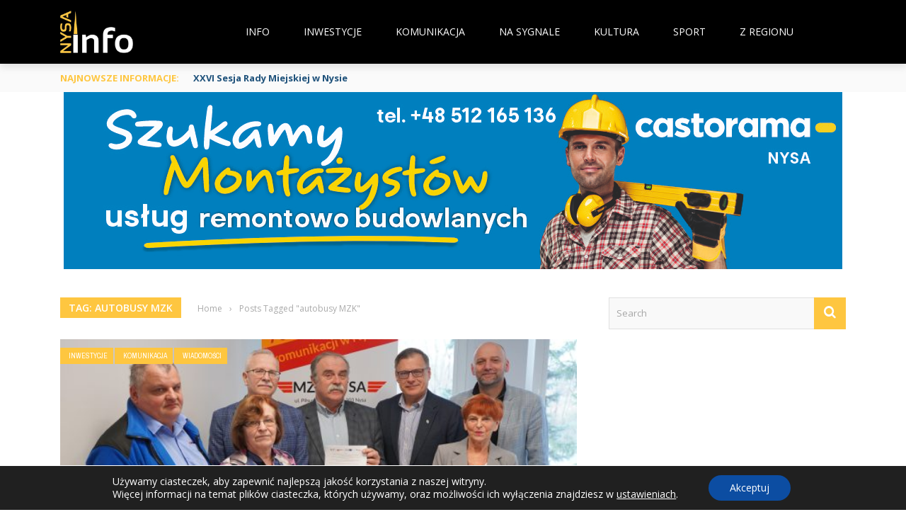

--- FILE ---
content_type: text/html; charset=UTF-8
request_url: https://nysainfo.pl/tag/autobusy-mzk/
body_size: 63831
content:
<!DOCTYPE html>
<html lang="pl-PL">
    <head>
    	<meta charset="UTF-8" />
        
        <meta name="viewport" content="width=device-width, initial-scale=1"/>
        
        <meta http-equiv="Content-Type" content="text/html; charset=UTF-8" />
    	
    	    	
    	<link rel="pingback" href="https://nysainfo.pl/xmlrpc.php">
    
    	<meta name='robots' content='index, follow, max-image-preview:large, max-snippet:-1, max-video-preview:-1' />
<!-- Znacznik Google (gtag.js) tryb zgody dataLayer dodany przez Site Kit -->
<script type="text/javascript" id="google_gtagjs-js-consent-mode-data-layer">
/* <![CDATA[ */
window.dataLayer = window.dataLayer || [];function gtag(){dataLayer.push(arguments);}
gtag('consent', 'default', {"ad_personalization":"denied","ad_storage":"denied","ad_user_data":"denied","analytics_storage":"denied","functionality_storage":"denied","security_storage":"denied","personalization_storage":"denied","region":["AT","BE","BG","CH","CY","CZ","DE","DK","EE","ES","FI","FR","GB","GR","HR","HU","IE","IS","IT","LI","LT","LU","LV","MT","NL","NO","PL","PT","RO","SE","SI","SK"],"wait_for_update":500});
window._googlesitekitConsentCategoryMap = {"statistics":["analytics_storage"],"marketing":["ad_storage","ad_user_data","ad_personalization"],"functional":["functionality_storage","security_storage"],"preferences":["personalization_storage"]};
window._googlesitekitConsents = {"ad_personalization":"denied","ad_storage":"denied","ad_user_data":"denied","analytics_storage":"denied","functionality_storage":"denied","security_storage":"denied","personalization_storage":"denied","region":["AT","BE","BG","CH","CY","CZ","DE","DK","EE","ES","FI","FR","GB","GR","HR","HU","IE","IS","IT","LI","LT","LU","LV","MT","NL","NO","PL","PT","RO","SE","SI","SK"],"wait_for_update":500};
/* ]]> */
</script>
<!-- DataLayer trybu zgody na koniec znacznika Google (gtag.js) dodany przez Site Kit -->

	<!-- This site is optimized with the Yoast SEO plugin v26.8 - https://yoast.com/product/yoast-seo-wordpress/ -->
	<title>autobusy MZK - NYSA INFO</title>
	<link rel="canonical" href="https://nysainfo.41.pl/tag/autobusy-mzk/" />
	<meta property="og:locale" content="pl_PL" />
	<meta property="og:type" content="article" />
	<meta property="og:title" content="autobusy MZK - NYSA INFO" />
	<meta property="og:url" content="https://nysainfo.41.pl/tag/autobusy-mzk/" />
	<meta property="og:site_name" content="NYSA INFO" />
	<meta name="twitter:card" content="summary_large_image" />
	<script type="application/ld+json" class="yoast-schema-graph">{"@context":"https://schema.org","@graph":[{"@type":"CollectionPage","@id":"https://nysainfo.41.pl/tag/autobusy-mzk/","url":"https://nysainfo.41.pl/tag/autobusy-mzk/","name":"autobusy MZK - NYSA INFO","isPartOf":{"@id":"https://nysainfo.41.pl/#website"},"primaryImageOfPage":{"@id":"https://nysainfo.41.pl/tag/autobusy-mzk/#primaryimage"},"image":{"@id":"https://nysainfo.41.pl/tag/autobusy-mzk/#primaryimage"},"thumbnailUrl":"https://nysainfo.pl/wp-content/uploads/2025/02/476435759_1049745157194399_7713842559993060383_n.jpg","breadcrumb":{"@id":"https://nysainfo.41.pl/tag/autobusy-mzk/#breadcrumb"},"inLanguage":"pl-PL"},{"@type":"ImageObject","inLanguage":"pl-PL","@id":"https://nysainfo.41.pl/tag/autobusy-mzk/#primaryimage","url":"https://nysainfo.pl/wp-content/uploads/2025/02/476435759_1049745157194399_7713842559993060383_n.jpg","contentUrl":"https://nysainfo.pl/wp-content/uploads/2025/02/476435759_1049745157194399_7713842559993060383_n.jpg","width":2048,"height":1153},{"@type":"BreadcrumbList","@id":"https://nysainfo.41.pl/tag/autobusy-mzk/#breadcrumb","itemListElement":[{"@type":"ListItem","position":1,"name":"Strona główna","item":"https://nysainfo.pl/"},{"@type":"ListItem","position":2,"name":"autobusy MZK"}]},{"@type":"WebSite","@id":"https://nysainfo.41.pl/#website","url":"https://nysainfo.41.pl/","name":"NysaInfo.pl","description":"Bądź na bieżąco!","publisher":{"@id":"https://nysainfo.41.pl/#organization"},"potentialAction":[{"@type":"SearchAction","target":{"@type":"EntryPoint","urlTemplate":"https://nysainfo.41.pl/?s={search_term_string}"},"query-input":{"@type":"PropertyValueSpecification","valueRequired":true,"valueName":"search_term_string"}}],"inLanguage":"pl-PL"},{"@type":"Organization","@id":"https://nysainfo.41.pl/#organization","name":"NysaInfo.pl","url":"https://nysainfo.41.pl/","logo":{"@type":"ImageObject","inLanguage":"pl-PL","@id":"https://nysainfo.41.pl/#/schema/logo/image/","url":"https://nysainfo.pl/wp-content/uploads/2019/09/50735927_569637640170120_5009539516344565760_n.png","contentUrl":"https://nysainfo.pl/wp-content/uploads/2019/09/50735927_569637640170120_5009539516344565760_n.png","width":675,"height":675,"caption":"NysaInfo.pl"},"image":{"@id":"https://nysainfo.41.pl/#/schema/logo/image/"},"sameAs":["https://www.facebook.com/NysaInfoPL/"]}]}</script>
	<!-- / Yoast SEO plugin. -->


<link rel='dns-prefetch' href='//code.jquery.com' />
<link rel='dns-prefetch' href='//www.googletagmanager.com' />
<link rel='dns-prefetch' href='//fonts.googleapis.com' />
<link rel='dns-prefetch' href='//pagead2.googlesyndication.com' />
<link rel='preconnect' href='https://fonts.gstatic.com' crossorigin />
<link rel="alternate" type="application/rss+xml" title="NYSA INFO &raquo; Kanał z wpisami" href="https://nysainfo.pl/feed/" />
<link rel="alternate" type="application/rss+xml" title="NYSA INFO &raquo; Kanał z komentarzami" href="https://nysainfo.pl/comments/feed/" />
<link rel="alternate" type="application/rss+xml" title="NYSA INFO &raquo; Kanał z wpisami otagowanymi jako autobusy MZK" href="https://nysainfo.pl/tag/autobusy-mzk/feed/" />
<!-- nysainfo.pl is managing ads with Advanced Ads 2.0.16 – https://wpadvancedads.com/ --><script id="nysai-ready">
			window.advanced_ads_ready=function(e,a){a=a||"complete";var d=function(e){return"interactive"===a?"loading"!==e:"complete"===e};d(document.readyState)?e():document.addEventListener("readystatechange",(function(a){d(a.target.readyState)&&e()}),{once:"interactive"===a})},window.advanced_ads_ready_queue=window.advanced_ads_ready_queue||[];		</script>
		<style id='wp-img-auto-sizes-contain-inline-css' type='text/css'>
img:is([sizes=auto i],[sizes^="auto," i]){contain-intrinsic-size:3000px 1500px}
/*# sourceURL=wp-img-auto-sizes-contain-inline-css */
</style>
<style id='wp-emoji-styles-inline-css' type='text/css'>

	img.wp-smiley, img.emoji {
		display: inline !important;
		border: none !important;
		box-shadow: none !important;
		height: 1em !important;
		width: 1em !important;
		margin: 0 0.07em !important;
		vertical-align: -0.1em !important;
		background: none !important;
		padding: 0 !important;
	}
/*# sourceURL=wp-emoji-styles-inline-css */
</style>
<style id='wp-block-library-inline-css' type='text/css'>
:root{--wp-block-synced-color:#7a00df;--wp-block-synced-color--rgb:122,0,223;--wp-bound-block-color:var(--wp-block-synced-color);--wp-editor-canvas-background:#ddd;--wp-admin-theme-color:#007cba;--wp-admin-theme-color--rgb:0,124,186;--wp-admin-theme-color-darker-10:#006ba1;--wp-admin-theme-color-darker-10--rgb:0,107,160.5;--wp-admin-theme-color-darker-20:#005a87;--wp-admin-theme-color-darker-20--rgb:0,90,135;--wp-admin-border-width-focus:2px}@media (min-resolution:192dpi){:root{--wp-admin-border-width-focus:1.5px}}.wp-element-button{cursor:pointer}:root .has-very-light-gray-background-color{background-color:#eee}:root .has-very-dark-gray-background-color{background-color:#313131}:root .has-very-light-gray-color{color:#eee}:root .has-very-dark-gray-color{color:#313131}:root .has-vivid-green-cyan-to-vivid-cyan-blue-gradient-background{background:linear-gradient(135deg,#00d084,#0693e3)}:root .has-purple-crush-gradient-background{background:linear-gradient(135deg,#34e2e4,#4721fb 50%,#ab1dfe)}:root .has-hazy-dawn-gradient-background{background:linear-gradient(135deg,#faaca8,#dad0ec)}:root .has-subdued-olive-gradient-background{background:linear-gradient(135deg,#fafae1,#67a671)}:root .has-atomic-cream-gradient-background{background:linear-gradient(135deg,#fdd79a,#004a59)}:root .has-nightshade-gradient-background{background:linear-gradient(135deg,#330968,#31cdcf)}:root .has-midnight-gradient-background{background:linear-gradient(135deg,#020381,#2874fc)}:root{--wp--preset--font-size--normal:16px;--wp--preset--font-size--huge:42px}.has-regular-font-size{font-size:1em}.has-larger-font-size{font-size:2.625em}.has-normal-font-size{font-size:var(--wp--preset--font-size--normal)}.has-huge-font-size{font-size:var(--wp--preset--font-size--huge)}.has-text-align-center{text-align:center}.has-text-align-left{text-align:left}.has-text-align-right{text-align:right}.has-fit-text{white-space:nowrap!important}#end-resizable-editor-section{display:none}.aligncenter{clear:both}.items-justified-left{justify-content:flex-start}.items-justified-center{justify-content:center}.items-justified-right{justify-content:flex-end}.items-justified-space-between{justify-content:space-between}.screen-reader-text{border:0;clip-path:inset(50%);height:1px;margin:-1px;overflow:hidden;padding:0;position:absolute;width:1px;word-wrap:normal!important}.screen-reader-text:focus{background-color:#ddd;clip-path:none;color:#444;display:block;font-size:1em;height:auto;left:5px;line-height:normal;padding:15px 23px 14px;text-decoration:none;top:5px;width:auto;z-index:100000}html :where(.has-border-color){border-style:solid}html :where([style*=border-top-color]){border-top-style:solid}html :where([style*=border-right-color]){border-right-style:solid}html :where([style*=border-bottom-color]){border-bottom-style:solid}html :where([style*=border-left-color]){border-left-style:solid}html :where([style*=border-width]){border-style:solid}html :where([style*=border-top-width]){border-top-style:solid}html :where([style*=border-right-width]){border-right-style:solid}html :where([style*=border-bottom-width]){border-bottom-style:solid}html :where([style*=border-left-width]){border-left-style:solid}html :where(img[class*=wp-image-]){height:auto;max-width:100%}:where(figure){margin:0 0 1em}html :where(.is-position-sticky){--wp-admin--admin-bar--position-offset:var(--wp-admin--admin-bar--height,0px)}@media screen and (max-width:600px){html :where(.is-position-sticky){--wp-admin--admin-bar--position-offset:0px}}

/*# sourceURL=wp-block-library-inline-css */
</style><style id='global-styles-inline-css' type='text/css'>
:root{--wp--preset--aspect-ratio--square: 1;--wp--preset--aspect-ratio--4-3: 4/3;--wp--preset--aspect-ratio--3-4: 3/4;--wp--preset--aspect-ratio--3-2: 3/2;--wp--preset--aspect-ratio--2-3: 2/3;--wp--preset--aspect-ratio--16-9: 16/9;--wp--preset--aspect-ratio--9-16: 9/16;--wp--preset--color--black: #000000;--wp--preset--color--cyan-bluish-gray: #abb8c3;--wp--preset--color--white: #ffffff;--wp--preset--color--pale-pink: #f78da7;--wp--preset--color--vivid-red: #cf2e2e;--wp--preset--color--luminous-vivid-orange: #ff6900;--wp--preset--color--luminous-vivid-amber: #fcb900;--wp--preset--color--light-green-cyan: #7bdcb5;--wp--preset--color--vivid-green-cyan: #00d084;--wp--preset--color--pale-cyan-blue: #8ed1fc;--wp--preset--color--vivid-cyan-blue: #0693e3;--wp--preset--color--vivid-purple: #9b51e0;--wp--preset--gradient--vivid-cyan-blue-to-vivid-purple: linear-gradient(135deg,rgb(6,147,227) 0%,rgb(155,81,224) 100%);--wp--preset--gradient--light-green-cyan-to-vivid-green-cyan: linear-gradient(135deg,rgb(122,220,180) 0%,rgb(0,208,130) 100%);--wp--preset--gradient--luminous-vivid-amber-to-luminous-vivid-orange: linear-gradient(135deg,rgb(252,185,0) 0%,rgb(255,105,0) 100%);--wp--preset--gradient--luminous-vivid-orange-to-vivid-red: linear-gradient(135deg,rgb(255,105,0) 0%,rgb(207,46,46) 100%);--wp--preset--gradient--very-light-gray-to-cyan-bluish-gray: linear-gradient(135deg,rgb(238,238,238) 0%,rgb(169,184,195) 100%);--wp--preset--gradient--cool-to-warm-spectrum: linear-gradient(135deg,rgb(74,234,220) 0%,rgb(151,120,209) 20%,rgb(207,42,186) 40%,rgb(238,44,130) 60%,rgb(251,105,98) 80%,rgb(254,248,76) 100%);--wp--preset--gradient--blush-light-purple: linear-gradient(135deg,rgb(255,206,236) 0%,rgb(152,150,240) 100%);--wp--preset--gradient--blush-bordeaux: linear-gradient(135deg,rgb(254,205,165) 0%,rgb(254,45,45) 50%,rgb(107,0,62) 100%);--wp--preset--gradient--luminous-dusk: linear-gradient(135deg,rgb(255,203,112) 0%,rgb(199,81,192) 50%,rgb(65,88,208) 100%);--wp--preset--gradient--pale-ocean: linear-gradient(135deg,rgb(255,245,203) 0%,rgb(182,227,212) 50%,rgb(51,167,181) 100%);--wp--preset--gradient--electric-grass: linear-gradient(135deg,rgb(202,248,128) 0%,rgb(113,206,126) 100%);--wp--preset--gradient--midnight: linear-gradient(135deg,rgb(2,3,129) 0%,rgb(40,116,252) 100%);--wp--preset--font-size--small: 13px;--wp--preset--font-size--medium: 20px;--wp--preset--font-size--large: 36px;--wp--preset--font-size--x-large: 42px;--wp--preset--spacing--20: 0.44rem;--wp--preset--spacing--30: 0.67rem;--wp--preset--spacing--40: 1rem;--wp--preset--spacing--50: 1.5rem;--wp--preset--spacing--60: 2.25rem;--wp--preset--spacing--70: 3.38rem;--wp--preset--spacing--80: 5.06rem;--wp--preset--shadow--natural: 6px 6px 9px rgba(0, 0, 0, 0.2);--wp--preset--shadow--deep: 12px 12px 50px rgba(0, 0, 0, 0.4);--wp--preset--shadow--sharp: 6px 6px 0px rgba(0, 0, 0, 0.2);--wp--preset--shadow--outlined: 6px 6px 0px -3px rgb(255, 255, 255), 6px 6px rgb(0, 0, 0);--wp--preset--shadow--crisp: 6px 6px 0px rgb(0, 0, 0);}:where(.is-layout-flex){gap: 0.5em;}:where(.is-layout-grid){gap: 0.5em;}body .is-layout-flex{display: flex;}.is-layout-flex{flex-wrap: wrap;align-items: center;}.is-layout-flex > :is(*, div){margin: 0;}body .is-layout-grid{display: grid;}.is-layout-grid > :is(*, div){margin: 0;}:where(.wp-block-columns.is-layout-flex){gap: 2em;}:where(.wp-block-columns.is-layout-grid){gap: 2em;}:where(.wp-block-post-template.is-layout-flex){gap: 1.25em;}:where(.wp-block-post-template.is-layout-grid){gap: 1.25em;}.has-black-color{color: var(--wp--preset--color--black) !important;}.has-cyan-bluish-gray-color{color: var(--wp--preset--color--cyan-bluish-gray) !important;}.has-white-color{color: var(--wp--preset--color--white) !important;}.has-pale-pink-color{color: var(--wp--preset--color--pale-pink) !important;}.has-vivid-red-color{color: var(--wp--preset--color--vivid-red) !important;}.has-luminous-vivid-orange-color{color: var(--wp--preset--color--luminous-vivid-orange) !important;}.has-luminous-vivid-amber-color{color: var(--wp--preset--color--luminous-vivid-amber) !important;}.has-light-green-cyan-color{color: var(--wp--preset--color--light-green-cyan) !important;}.has-vivid-green-cyan-color{color: var(--wp--preset--color--vivid-green-cyan) !important;}.has-pale-cyan-blue-color{color: var(--wp--preset--color--pale-cyan-blue) !important;}.has-vivid-cyan-blue-color{color: var(--wp--preset--color--vivid-cyan-blue) !important;}.has-vivid-purple-color{color: var(--wp--preset--color--vivid-purple) !important;}.has-black-background-color{background-color: var(--wp--preset--color--black) !important;}.has-cyan-bluish-gray-background-color{background-color: var(--wp--preset--color--cyan-bluish-gray) !important;}.has-white-background-color{background-color: var(--wp--preset--color--white) !important;}.has-pale-pink-background-color{background-color: var(--wp--preset--color--pale-pink) !important;}.has-vivid-red-background-color{background-color: var(--wp--preset--color--vivid-red) !important;}.has-luminous-vivid-orange-background-color{background-color: var(--wp--preset--color--luminous-vivid-orange) !important;}.has-luminous-vivid-amber-background-color{background-color: var(--wp--preset--color--luminous-vivid-amber) !important;}.has-light-green-cyan-background-color{background-color: var(--wp--preset--color--light-green-cyan) !important;}.has-vivid-green-cyan-background-color{background-color: var(--wp--preset--color--vivid-green-cyan) !important;}.has-pale-cyan-blue-background-color{background-color: var(--wp--preset--color--pale-cyan-blue) !important;}.has-vivid-cyan-blue-background-color{background-color: var(--wp--preset--color--vivid-cyan-blue) !important;}.has-vivid-purple-background-color{background-color: var(--wp--preset--color--vivid-purple) !important;}.has-black-border-color{border-color: var(--wp--preset--color--black) !important;}.has-cyan-bluish-gray-border-color{border-color: var(--wp--preset--color--cyan-bluish-gray) !important;}.has-white-border-color{border-color: var(--wp--preset--color--white) !important;}.has-pale-pink-border-color{border-color: var(--wp--preset--color--pale-pink) !important;}.has-vivid-red-border-color{border-color: var(--wp--preset--color--vivid-red) !important;}.has-luminous-vivid-orange-border-color{border-color: var(--wp--preset--color--luminous-vivid-orange) !important;}.has-luminous-vivid-amber-border-color{border-color: var(--wp--preset--color--luminous-vivid-amber) !important;}.has-light-green-cyan-border-color{border-color: var(--wp--preset--color--light-green-cyan) !important;}.has-vivid-green-cyan-border-color{border-color: var(--wp--preset--color--vivid-green-cyan) !important;}.has-pale-cyan-blue-border-color{border-color: var(--wp--preset--color--pale-cyan-blue) !important;}.has-vivid-cyan-blue-border-color{border-color: var(--wp--preset--color--vivid-cyan-blue) !important;}.has-vivid-purple-border-color{border-color: var(--wp--preset--color--vivid-purple) !important;}.has-vivid-cyan-blue-to-vivid-purple-gradient-background{background: var(--wp--preset--gradient--vivid-cyan-blue-to-vivid-purple) !important;}.has-light-green-cyan-to-vivid-green-cyan-gradient-background{background: var(--wp--preset--gradient--light-green-cyan-to-vivid-green-cyan) !important;}.has-luminous-vivid-amber-to-luminous-vivid-orange-gradient-background{background: var(--wp--preset--gradient--luminous-vivid-amber-to-luminous-vivid-orange) !important;}.has-luminous-vivid-orange-to-vivid-red-gradient-background{background: var(--wp--preset--gradient--luminous-vivid-orange-to-vivid-red) !important;}.has-very-light-gray-to-cyan-bluish-gray-gradient-background{background: var(--wp--preset--gradient--very-light-gray-to-cyan-bluish-gray) !important;}.has-cool-to-warm-spectrum-gradient-background{background: var(--wp--preset--gradient--cool-to-warm-spectrum) !important;}.has-blush-light-purple-gradient-background{background: var(--wp--preset--gradient--blush-light-purple) !important;}.has-blush-bordeaux-gradient-background{background: var(--wp--preset--gradient--blush-bordeaux) !important;}.has-luminous-dusk-gradient-background{background: var(--wp--preset--gradient--luminous-dusk) !important;}.has-pale-ocean-gradient-background{background: var(--wp--preset--gradient--pale-ocean) !important;}.has-electric-grass-gradient-background{background: var(--wp--preset--gradient--electric-grass) !important;}.has-midnight-gradient-background{background: var(--wp--preset--gradient--midnight) !important;}.has-small-font-size{font-size: var(--wp--preset--font-size--small) !important;}.has-medium-font-size{font-size: var(--wp--preset--font-size--medium) !important;}.has-large-font-size{font-size: var(--wp--preset--font-size--large) !important;}.has-x-large-font-size{font-size: var(--wp--preset--font-size--x-large) !important;}
/*# sourceURL=global-styles-inline-css */
</style>

<style id='classic-theme-styles-inline-css' type='text/css'>
/*! This file is auto-generated */
.wp-block-button__link{color:#fff;background-color:#32373c;border-radius:9999px;box-shadow:none;text-decoration:none;padding:calc(.667em + 2px) calc(1.333em + 2px);font-size:1.125em}.wp-block-file__button{background:#32373c;color:#fff;text-decoration:none}
/*# sourceURL=/wp-includes/css/classic-themes.min.css */
</style>
<link rel='stylesheet' id='ap_plugin_main_stylesheet-css' href='https://nysainfo.pl/wp-content/plugins/ap-plugin-scripteo/frontend/css/asset/style.css?ver=6.9' type='text/css' media='all' />
<link rel='stylesheet' id='ap_plugin_user_panel-css' href='https://nysainfo.pl/wp-content/plugins/ap-plugin-scripteo/frontend/css/asset/user-panel.css?ver=6.9' type='text/css' media='all' />
<link rel='stylesheet' id='ap_plugin_template_stylesheet-css' href='https://nysainfo.pl/wp-content/plugins/ap-plugin-scripteo/frontend/css/all.css?ver=6.9' type='text/css' media='all' />
<link rel='stylesheet' id='ap_plugin_animate_stylesheet-css' href='https://nysainfo.pl/wp-content/plugins/ap-plugin-scripteo/frontend/css/asset/animate.css?ver=6.9' type='text/css' media='all' />
<link rel='stylesheet' id='ap_plugin_chart_stylesheet-css' href='https://nysainfo.pl/wp-content/plugins/ap-plugin-scripteo/frontend/css/asset/chart.css?ver=6.9' type='text/css' media='all' />
<link rel='stylesheet' id='ap_plugin_carousel_stylesheet-css' href='https://nysainfo.pl/wp-content/plugins/ap-plugin-scripteo/frontend/css/asset/bsa.carousel.css?ver=6.9' type='text/css' media='all' />
<link rel='stylesheet' id='ap_plugin_materialize_stylesheet-css' href='https://nysainfo.pl/wp-content/plugins/ap-plugin-scripteo/frontend/css/asset/material-design.css?ver=6.9' type='text/css' media='all' />
<link rel='stylesheet' id='jquery-ui-css' href='https://nysainfo.pl/wp-content/plugins/ap-plugin-scripteo/frontend/css/asset/ui-datapicker.css?ver=6.9' type='text/css' media='all' />
<link rel='stylesheet' id='bkswcss-css' href='https://nysainfo.pl/wp-content/plugins/short-code/css/shortcode.css?ver=6.9' type='text/css' media='all' />
<link rel='stylesheet' id='jquery-core-css-css' href="https://code.jquery.com/ui/1.11.4/themes/smoothness/jquery-ui.css?ver=6.9" type='text/css' media='all' />
<link rel='stylesheet' id='bootstrap-css-css' href='https://nysainfo.pl/wp-content/themes/gloria/framework/bootstrap/css/bootstrap.css?ver=6.9' type='text/css' media='all' />
<link rel='stylesheet' id='fa-css' href='https://nysainfo.pl/wp-content/themes/gloria/css/fonts/awesome-fonts/css/font-awesome.min.css?ver=6.9' type='text/css' media='all' />
<link rel='stylesheet' id='gloria-theme-plugins-css' href='https://nysainfo.pl/wp-content/themes/gloria/css/theme_plugins.css?ver=6.9' type='text/css' media='all' />
<link rel='stylesheet' id='gloria-style-css' href='https://nysainfo.pl/wp-content/themes/gloria/css/bkstyle.css?ver=6.9' type='text/css' media='all' />
<link rel='stylesheet' id='gloria-woocommerce-css' href='https://nysainfo.pl/wp-content/themes/gloria/css/woocommerce_css/woocommerce.css?ver=6.9' type='text/css' media='all' />
<link rel='stylesheet' id='gloria-bbpress-css' href='https://nysainfo.pl/wp-content/themes/gloria/css/bbpress_css/bbpress.css?ver=6.9' type='text/css' media='all' />
<link rel='stylesheet' id='gloria-responsive-css' href='https://nysainfo.pl/wp-content/themes/gloria/css/responsive.css?ver=6.9' type='text/css' media='all' />
<link rel='stylesheet' id='gloria-wpstyle-css' href='https://nysainfo.pl/wp-content/themes/gloria/style.css?ver=6.9' type='text/css' media='all' />
<link rel='stylesheet' id='heateor_sss_frontend_css-css' href='https://nysainfo.pl/wp-content/plugins/sassy-social-share/public/css/sassy-social-share-public.css?ver=3.3.79' type='text/css' media='all' />
<style id='heateor_sss_frontend_css-inline-css' type='text/css'>
.heateor_sss_button_instagram span.heateor_sss_svg,a.heateor_sss_instagram span.heateor_sss_svg{background:radial-gradient(circle at 30% 107%,#fdf497 0,#fdf497 5%,#fd5949 45%,#d6249f 60%,#285aeb 90%)}.heateor_sss_horizontal_sharing .heateor_sss_svg,.heateor_sss_standard_follow_icons_container .heateor_sss_svg{color:#fff;border-width:0px;border-style:solid;border-color:transparent}.heateor_sss_horizontal_sharing .heateorSssTCBackground{color:#666}.heateor_sss_horizontal_sharing span.heateor_sss_svg:hover,.heateor_sss_standard_follow_icons_container span.heateor_sss_svg:hover{border-color:transparent;}.heateor_sss_vertical_sharing span.heateor_sss_svg,.heateor_sss_floating_follow_icons_container span.heateor_sss_svg{color:#fff;border-width:0px;border-style:solid;border-color:transparent;}.heateor_sss_vertical_sharing .heateorSssTCBackground{color:#666;}.heateor_sss_vertical_sharing span.heateor_sss_svg:hover,.heateor_sss_floating_follow_icons_container span.heateor_sss_svg:hover{border-color:transparent;}@media screen and (max-width:783px) {.heateor_sss_vertical_sharing{display:none!important}}.heateor_sss_horizontal_sharing{
margin-bottom:35px;
}

.heateor_sss_sharing_title{
margin-bottom:8px;
}
/*# sourceURL=heateor_sss_frontend_css-inline-css */
</style>
<link rel="preload" as="style" href="https://fonts.googleapis.com/css?family=Open%20Sans:300,400,500,600,700,800,300italic,400italic,500italic,600italic,700italic,800italic%7CArchivo%20Narrow:400,500,600,700,400italic,500italic,600italic,700italic%7CRoboto%20Slab:100,200,300,400,500,600,700,800,900&#038;display=swap&#038;ver=1765981726" /><link rel="stylesheet" href="https://fonts.googleapis.com/css?family=Open%20Sans:300,400,500,600,700,800,300italic,400italic,500italic,600italic,700italic,800italic%7CArchivo%20Narrow:400,500,600,700,400italic,500italic,600italic,700italic%7CRoboto%20Slab:100,200,300,400,500,600,700,800,900&#038;display=swap&#038;ver=1765981726" media="print" onload="this.media='all'"><noscript><link rel="stylesheet" href="https://fonts.googleapis.com/css?family=Open%20Sans:300,400,500,600,700,800,300italic,400italic,500italic,600italic,700italic,800italic%7CArchivo%20Narrow:400,500,600,700,400italic,500italic,600italic,700italic%7CRoboto%20Slab:100,200,300,400,500,600,700,800,900&#038;display=swap&#038;ver=1765981726" /></noscript><link rel='stylesheet' id='moove_gdpr_frontend-css' href='https://nysainfo.pl/wp-content/plugins/gdpr-cookie-compliance/dist/styles/gdpr-main-nf.css?ver=5.0.9' type='text/css' media='all' />
<style id='moove_gdpr_frontend-inline-css' type='text/css'>
				#moove_gdpr_cookie_modal .moove-gdpr-modal-content .moove-gdpr-tab-main h3.tab-title, 
				#moove_gdpr_cookie_modal .moove-gdpr-modal-content .moove-gdpr-tab-main span.tab-title,
				#moove_gdpr_cookie_modal .moove-gdpr-modal-content .moove-gdpr-modal-left-content #moove-gdpr-menu li a, 
				#moove_gdpr_cookie_modal .moove-gdpr-modal-content .moove-gdpr-modal-left-content #moove-gdpr-menu li button,
				#moove_gdpr_cookie_modal .moove-gdpr-modal-content .moove-gdpr-modal-left-content .moove-gdpr-branding-cnt a,
				#moove_gdpr_cookie_modal .moove-gdpr-modal-content .moove-gdpr-modal-footer-content .moove-gdpr-button-holder a.mgbutton, 
				#moove_gdpr_cookie_modal .moove-gdpr-modal-content .moove-gdpr-modal-footer-content .moove-gdpr-button-holder button.mgbutton,
				#moove_gdpr_cookie_modal .cookie-switch .cookie-slider:after, 
				#moove_gdpr_cookie_modal .cookie-switch .slider:after, 
				#moove_gdpr_cookie_modal .switch .cookie-slider:after, 
				#moove_gdpr_cookie_modal .switch .slider:after,
				#moove_gdpr_cookie_info_bar .moove-gdpr-info-bar-container .moove-gdpr-info-bar-content p, 
				#moove_gdpr_cookie_info_bar .moove-gdpr-info-bar-container .moove-gdpr-info-bar-content p a,
				#moove_gdpr_cookie_info_bar .moove-gdpr-info-bar-container .moove-gdpr-info-bar-content a.mgbutton, 
				#moove_gdpr_cookie_info_bar .moove-gdpr-info-bar-container .moove-gdpr-info-bar-content button.mgbutton,
				#moove_gdpr_cookie_modal .moove-gdpr-modal-content .moove-gdpr-tab-main .moove-gdpr-tab-main-content h1, 
				#moove_gdpr_cookie_modal .moove-gdpr-modal-content .moove-gdpr-tab-main .moove-gdpr-tab-main-content h2, 
				#moove_gdpr_cookie_modal .moove-gdpr-modal-content .moove-gdpr-tab-main .moove-gdpr-tab-main-content h3, 
				#moove_gdpr_cookie_modal .moove-gdpr-modal-content .moove-gdpr-tab-main .moove-gdpr-tab-main-content h4, 
				#moove_gdpr_cookie_modal .moove-gdpr-modal-content .moove-gdpr-tab-main .moove-gdpr-tab-main-content h5, 
				#moove_gdpr_cookie_modal .moove-gdpr-modal-content .moove-gdpr-tab-main .moove-gdpr-tab-main-content h6,
				#moove_gdpr_cookie_modal .moove-gdpr-modal-content.moove_gdpr_modal_theme_v2 .moove-gdpr-modal-title .tab-title,
				#moove_gdpr_cookie_modal .moove-gdpr-modal-content.moove_gdpr_modal_theme_v2 .moove-gdpr-tab-main h3.tab-title, 
				#moove_gdpr_cookie_modal .moove-gdpr-modal-content.moove_gdpr_modal_theme_v2 .moove-gdpr-tab-main span.tab-title,
				#moove_gdpr_cookie_modal .moove-gdpr-modal-content.moove_gdpr_modal_theme_v2 .moove-gdpr-branding-cnt a {
					font-weight: inherit				}
			#moove_gdpr_cookie_modal,#moove_gdpr_cookie_info_bar,.gdpr_cookie_settings_shortcode_content{font-family:inherit}#moove_gdpr_save_popup_settings_button{background-color:#373737;color:#fff}#moove_gdpr_save_popup_settings_button:hover{background-color:#000}#moove_gdpr_cookie_info_bar .moove-gdpr-info-bar-container .moove-gdpr-info-bar-content a.mgbutton,#moove_gdpr_cookie_info_bar .moove-gdpr-info-bar-container .moove-gdpr-info-bar-content button.mgbutton{background-color:#0c4da2}#moove_gdpr_cookie_modal .moove-gdpr-modal-content .moove-gdpr-modal-footer-content .moove-gdpr-button-holder a.mgbutton,#moove_gdpr_cookie_modal .moove-gdpr-modal-content .moove-gdpr-modal-footer-content .moove-gdpr-button-holder button.mgbutton,.gdpr_cookie_settings_shortcode_content .gdpr-shr-button.button-green{background-color:#0c4da2;border-color:#0c4da2}#moove_gdpr_cookie_modal .moove-gdpr-modal-content .moove-gdpr-modal-footer-content .moove-gdpr-button-holder a.mgbutton:hover,#moove_gdpr_cookie_modal .moove-gdpr-modal-content .moove-gdpr-modal-footer-content .moove-gdpr-button-holder button.mgbutton:hover,.gdpr_cookie_settings_shortcode_content .gdpr-shr-button.button-green:hover{background-color:#fff;color:#0c4da2}#moove_gdpr_cookie_modal .moove-gdpr-modal-content .moove-gdpr-modal-close i,#moove_gdpr_cookie_modal .moove-gdpr-modal-content .moove-gdpr-modal-close span.gdpr-icon{background-color:#0c4da2;border:1px solid #0c4da2}#moove_gdpr_cookie_info_bar span.moove-gdpr-infobar-allow-all.focus-g,#moove_gdpr_cookie_info_bar span.moove-gdpr-infobar-allow-all:focus,#moove_gdpr_cookie_info_bar button.moove-gdpr-infobar-allow-all.focus-g,#moove_gdpr_cookie_info_bar button.moove-gdpr-infobar-allow-all:focus,#moove_gdpr_cookie_info_bar span.moove-gdpr-infobar-reject-btn.focus-g,#moove_gdpr_cookie_info_bar span.moove-gdpr-infobar-reject-btn:focus,#moove_gdpr_cookie_info_bar button.moove-gdpr-infobar-reject-btn.focus-g,#moove_gdpr_cookie_info_bar button.moove-gdpr-infobar-reject-btn:focus,#moove_gdpr_cookie_info_bar span.change-settings-button.focus-g,#moove_gdpr_cookie_info_bar span.change-settings-button:focus,#moove_gdpr_cookie_info_bar button.change-settings-button.focus-g,#moove_gdpr_cookie_info_bar button.change-settings-button:focus{-webkit-box-shadow:0 0 1px 3px #0c4da2;-moz-box-shadow:0 0 1px 3px #0c4da2;box-shadow:0 0 1px 3px #0c4da2}#moove_gdpr_cookie_modal .moove-gdpr-modal-content .moove-gdpr-modal-close i:hover,#moove_gdpr_cookie_modal .moove-gdpr-modal-content .moove-gdpr-modal-close span.gdpr-icon:hover,#moove_gdpr_cookie_info_bar span[data-href]>u.change-settings-button{color:#0c4da2}#moove_gdpr_cookie_modal .moove-gdpr-modal-content .moove-gdpr-modal-left-content #moove-gdpr-menu li.menu-item-selected a span.gdpr-icon,#moove_gdpr_cookie_modal .moove-gdpr-modal-content .moove-gdpr-modal-left-content #moove-gdpr-menu li.menu-item-selected button span.gdpr-icon{color:inherit}#moove_gdpr_cookie_modal .moove-gdpr-modal-content .moove-gdpr-modal-left-content #moove-gdpr-menu li a span.gdpr-icon,#moove_gdpr_cookie_modal .moove-gdpr-modal-content .moove-gdpr-modal-left-content #moove-gdpr-menu li button span.gdpr-icon{color:inherit}#moove_gdpr_cookie_modal .gdpr-acc-link{line-height:0;font-size:0;color:transparent;position:absolute}#moove_gdpr_cookie_modal .moove-gdpr-modal-content .moove-gdpr-modal-close:hover i,#moove_gdpr_cookie_modal .moove-gdpr-modal-content .moove-gdpr-modal-left-content #moove-gdpr-menu li a,#moove_gdpr_cookie_modal .moove-gdpr-modal-content .moove-gdpr-modal-left-content #moove-gdpr-menu li button,#moove_gdpr_cookie_modal .moove-gdpr-modal-content .moove-gdpr-modal-left-content #moove-gdpr-menu li button i,#moove_gdpr_cookie_modal .moove-gdpr-modal-content .moove-gdpr-modal-left-content #moove-gdpr-menu li a i,#moove_gdpr_cookie_modal .moove-gdpr-modal-content .moove-gdpr-tab-main .moove-gdpr-tab-main-content a:hover,#moove_gdpr_cookie_info_bar.moove-gdpr-dark-scheme .moove-gdpr-info-bar-container .moove-gdpr-info-bar-content a.mgbutton:hover,#moove_gdpr_cookie_info_bar.moove-gdpr-dark-scheme .moove-gdpr-info-bar-container .moove-gdpr-info-bar-content button.mgbutton:hover,#moove_gdpr_cookie_info_bar.moove-gdpr-dark-scheme .moove-gdpr-info-bar-container .moove-gdpr-info-bar-content a:hover,#moove_gdpr_cookie_info_bar.moove-gdpr-dark-scheme .moove-gdpr-info-bar-container .moove-gdpr-info-bar-content button:hover,#moove_gdpr_cookie_info_bar.moove-gdpr-dark-scheme .moove-gdpr-info-bar-container .moove-gdpr-info-bar-content span.change-settings-button:hover,#moove_gdpr_cookie_info_bar.moove-gdpr-dark-scheme .moove-gdpr-info-bar-container .moove-gdpr-info-bar-content button.change-settings-button:hover,#moove_gdpr_cookie_info_bar.moove-gdpr-dark-scheme .moove-gdpr-info-bar-container .moove-gdpr-info-bar-content u.change-settings-button:hover,#moove_gdpr_cookie_info_bar span[data-href]>u.change-settings-button,#moove_gdpr_cookie_info_bar.moove-gdpr-dark-scheme .moove-gdpr-info-bar-container .moove-gdpr-info-bar-content a.mgbutton.focus-g,#moove_gdpr_cookie_info_bar.moove-gdpr-dark-scheme .moove-gdpr-info-bar-container .moove-gdpr-info-bar-content button.mgbutton.focus-g,#moove_gdpr_cookie_info_bar.moove-gdpr-dark-scheme .moove-gdpr-info-bar-container .moove-gdpr-info-bar-content a.focus-g,#moove_gdpr_cookie_info_bar.moove-gdpr-dark-scheme .moove-gdpr-info-bar-container .moove-gdpr-info-bar-content button.focus-g,#moove_gdpr_cookie_info_bar.moove-gdpr-dark-scheme .moove-gdpr-info-bar-container .moove-gdpr-info-bar-content a.mgbutton:focus,#moove_gdpr_cookie_info_bar.moove-gdpr-dark-scheme .moove-gdpr-info-bar-container .moove-gdpr-info-bar-content button.mgbutton:focus,#moove_gdpr_cookie_info_bar.moove-gdpr-dark-scheme .moove-gdpr-info-bar-container .moove-gdpr-info-bar-content a:focus,#moove_gdpr_cookie_info_bar.moove-gdpr-dark-scheme .moove-gdpr-info-bar-container .moove-gdpr-info-bar-content button:focus,#moove_gdpr_cookie_info_bar.moove-gdpr-dark-scheme .moove-gdpr-info-bar-container .moove-gdpr-info-bar-content span.change-settings-button.focus-g,span.change-settings-button:focus,button.change-settings-button.focus-g,button.change-settings-button:focus,#moove_gdpr_cookie_info_bar.moove-gdpr-dark-scheme .moove-gdpr-info-bar-container .moove-gdpr-info-bar-content u.change-settings-button.focus-g,#moove_gdpr_cookie_info_bar.moove-gdpr-dark-scheme .moove-gdpr-info-bar-container .moove-gdpr-info-bar-content u.change-settings-button:focus{color:#0c4da2}#moove_gdpr_cookie_modal .moove-gdpr-branding.focus-g span,#moove_gdpr_cookie_modal .moove-gdpr-modal-content .moove-gdpr-tab-main a.focus-g,#moove_gdpr_cookie_modal .moove-gdpr-modal-content .moove-gdpr-tab-main .gdpr-cd-details-toggle.focus-g{color:#0c4da2}#moove_gdpr_cookie_modal.gdpr_lightbox-hide{display:none}
/*# sourceURL=moove_gdpr_frontend-inline-css */
</style>
<script type="text/javascript" src="https://nysainfo.pl/wp-includes/js/jquery/jquery.min.js?ver=3.7.1" id="jquery-core-js"></script>
<script type="text/javascript" src="https://nysainfo.pl/wp-includes/js/jquery/jquery-migrate.min.js?ver=3.4.1" id="jquery-migrate-js"></script>
<script type="text/javascript" id="thickbox-js-extra">
/* <![CDATA[ */
var thickboxL10n = {"next":"Nast\u0119pne \u003E","prev":"\u003C Poprzednie","image":"Obrazek","of":"z","close":"Zamknij","noiframes":"Funkcja wymaga u\u017cycia ramek inline, a ich obs\u0142uga jest w twojej przegl\u0105darce wy\u0142\u0105czona lub nie s\u0105 one przez ni\u0105 obs\u0142ugiwane. ","loadingAnimation":"https://nysainfo.pl/wp-includes/js/thickbox/loadingAnimation.gif"};
//# sourceURL=thickbox-js-extra
/* ]]> */
</script>
<script type="text/javascript" src="https://nysainfo.pl/wp-includes/js/thickbox/thickbox.js?ver=3.1-20121105" id="thickbox-js"></script>
<script type="text/javascript" src="https://nysainfo.pl/wp-includes/js/underscore.min.js?ver=1.13.7" id="underscore-js"></script>
<script type="text/javascript" src="https://nysainfo.pl/wp-includes/js/shortcode.min.js?ver=6.9" id="shortcode-js"></script>
<script type="text/javascript" src="https://nysainfo.pl/wp-admin/js/media-upload.min.js?ver=6.9" id="media-upload-js"></script>
<script type="text/javascript" id="ap_plugin_js_script-js-extra">
/* <![CDATA[ */
var bsa_object = {"ajax_url":"https://nysainfo.pl/wp-admin/admin-ajax.php"};
//# sourceURL=ap_plugin_js_script-js-extra
/* ]]> */
</script>
<script type="text/javascript" src="https://nysainfo.pl/wp-content/plugins/ap-plugin-scripteo/frontend/js/script.js?ver=6.9" id="ap_plugin_js_script-js"></script>
<script type="text/javascript" src="https://nysainfo.pl/wp-content/plugins/ap-plugin-scripteo/frontend/js/chart.js?ver=6.9" id="ap_plugin_chart_js_script-js"></script>
<script type="text/javascript" src="https://nysainfo.pl/wp-content/plugins/ap-plugin-scripteo/frontend/js/jquery.simplyscroll.js?ver=6.9" id="ap_plugin_simply_scroll_js_script-js"></script>
<script type="text/javascript" src="https://nysainfo.pl/wp-content/plugins/ap-plugin-scripteo/frontend/js/custom.js?ver=6.9" id="ap_plugin_custom_js-js"></script>
<script type="text/javascript" src="https://code.jquery.com/ui/1.11.4/jquery-ui.js?ver=1" id="ui-core-js-js"></script>

<!-- Fragment znacznika Google (gtag.js) dodany przez Site Kit -->
<!-- Fragment Google Analytics dodany przez Site Kit -->
<script type="text/javascript" src="https://www.googletagmanager.com/gtag/js?id=GT-KDQMRTF" id="google_gtagjs-js" async></script>
<script type="text/javascript" id="google_gtagjs-js-after">
/* <![CDATA[ */
window.dataLayer = window.dataLayer || [];function gtag(){dataLayer.push(arguments);}
gtag("set","linker",{"domains":["nysainfo.pl"]});
gtag("js", new Date());
gtag("set", "developer_id.dZTNiMT", true);
gtag("config", "GT-KDQMRTF");
 window._googlesitekit = window._googlesitekit || {}; window._googlesitekit.throttledEvents = []; window._googlesitekit.gtagEvent = (name, data) => { var key = JSON.stringify( { name, data } ); if ( !! window._googlesitekit.throttledEvents[ key ] ) { return; } window._googlesitekit.throttledEvents[ key ] = true; setTimeout( () => { delete window._googlesitekit.throttledEvents[ key ]; }, 5 ); gtag( "event", name, { ...data, event_source: "site-kit" } ); }; 
//# sourceURL=google_gtagjs-js-after
/* ]]> */
</script>
<link rel="https://api.w.org/" href="https://nysainfo.pl/wp-json/" /><link rel="alternate" title="JSON" type="application/json" href="https://nysainfo.pl/wp-json/wp/v2/tags/1677" /><link rel="EditURI" type="application/rsd+xml" title="RSD" href="https://nysainfo.pl/xmlrpc.php?rsd" />
<meta name="generator" content="WordPress 6.9" />
<meta name="generator" content="Redux 4.5.10" /><style>
	/* Custom BSA_PRO Styles */

	/* fonts */

	/* form */
	.bsaProOrderingForm {   }
	.bsaProInput input,
	.bsaProInput input[type='file'],
	.bsaProSelectSpace select,
	.bsaProInputsRight .bsaInputInner,
	.bsaProInputsRight .bsaInputInner label {   }
	.bsaProPrice  {  }
	.bsaProDiscount  {   }
	.bsaProOrderingForm .bsaProSubmit,
	.bsaProOrderingForm .bsaProSubmit:hover,
	.bsaProOrderingForm .bsaProSubmit:active {   }

	/* alerts */
	.bsaProAlert,
	.bsaProAlert > a,
	.bsaProAlert > a:hover,
	.bsaProAlert > a:focus {  }
	.bsaProAlertSuccess {  }
	.bsaProAlertFailed {  }

	/* stats */
	.bsaStatsWrapper .ct-chart .ct-series.ct-series-b .ct-bar,
	.bsaStatsWrapper .ct-chart .ct-series.ct-series-b .ct-line,
	.bsaStatsWrapper .ct-chart .ct-series.ct-series-b .ct-point,
	.bsaStatsWrapper .ct-chart .ct-series.ct-series-b .ct-slice.ct-donut { stroke: #673AB7 !important; }

	.bsaStatsWrapper  .ct-chart .ct-series.ct-series-a .ct-bar,
	.bsaStatsWrapper .ct-chart .ct-series.ct-series-a .ct-line,
	.bsaStatsWrapper .ct-chart .ct-series.ct-series-a .ct-point,
	.bsaStatsWrapper .ct-chart .ct-series.ct-series-a .ct-slice.ct-donut { stroke: #FBCD39 !important; }

	/* Custom CSS */
	/* ogolne centrowanie kontenerow ADS PRO dla space 5 i 6 */
.bsaProContainer-5,
.bsaProContainer-6 {
    margin: 0 auto;
    max-width: 1200px;
}

/* placeholder w headerze – od razu rezerwuje miejsce 1100x250 */
.header-banner-placeholder {
    max-width: 1100px;
    height: 250px;        /* stale miejsce na banner */
    margin: 0 auto;
    overflow: hidden;
    position: relative;
}

@media (max-width:480px) {
.header-banner-placeholder {
    max-width: 1100px;
    height: 85px;        /* stale miejsce na banner */
    margin: 0 auto;
    overflow: hidden;
    position: relative;
}
}

/* wrapper karuzeli dopasowany do placeholdera */
.header-banner-placeholder .bsaProCarousel-5 {
    max-width: 1100px !important;
    width: 100%;
    height: 100%;
    margin: 0 auto;
}

/* wewnetrzny kontener reklam – rozciagniety na caly placeholder */
.header-banner-placeholder .bsaProContainer-5 {
    height: 100%;
}

/* ukryj bannery podczas inicjalizacji karuzeli,
   zeby nie bylo efektu "wszystkie pod soba" */
.header-banner-placeholder .bsaProItems {
    visibility: hidden;
}</style><meta name="generator" content="Site Kit by Google 1.170.0" />        <script type="text/javascript">
            var ajaxurl = 'https://nysainfo.pl/wp-admin/admin-ajax.php';
        </script>
    
<!-- Znaczniki meta Google AdSense dodane przez Site Kit -->
<meta name="google-adsense-platform-account" content="ca-host-pub-2644536267352236">
<meta name="google-adsense-platform-domain" content="sitekit.withgoogle.com">
<!-- Zakończ dodawanie meta znaczników Google AdSense przez Site Kit -->

<!-- Fragment Menedżera znaczników Google dodany przez Site Kit -->
<script type="text/javascript">
/* <![CDATA[ */

			( function( w, d, s, l, i ) {
				w[l] = w[l] || [];
				w[l].push( {'gtm.start': new Date().getTime(), event: 'gtm.js'} );
				var f = d.getElementsByTagName( s )[0],
					j = d.createElement( s ), dl = l != 'dataLayer' ? '&l=' + l : '';
				j.async = true;
				j.src = 'https://www.googletagmanager.com/gtm.js?id=' + i + dl;
				f.parentNode.insertBefore( j, f );
			} )( window, document, 'script', 'dataLayer', 'GTM-T8Q5LCK4' );
			
/* ]]> */
</script>

<!-- Zakończ fragment Menedżera znaczników Google dodany przez Site Kit -->

<!-- Fragment Google AdSense dodany przez Site Kit -->
<script type="text/javascript" async="async" src="https://pagead2.googlesyndication.com/pagead/js/adsbygoogle.js?client=ca-pub-4162096778475663&amp;host=ca-host-pub-2644536267352236" crossorigin="anonymous"></script>

<!-- Zakończ fragment Google AdSense dodany przez Site Kit -->
    
    <style type='text/css' media="all">
        .review-score {display: none !important;}.post-author {display: none !important;}        ::selection {color: #FFF; background: #FEC640}
        ::-webkit-selection {color: #FFF; background: #FEC640}
         
             p > a, .article-content p a, .article-content p a:visited, .article-content p a:focus, .article-content li a, .article-content li a:visited, 
             .article-content li a:focus, .content_out.small-post .meta .post-category a, .ticker-title, #top-menu>ul>li:hover, 
             #top-menu>ul>li .sub-menu li:hover, .content_in .meta > div.post-category a,
            .meta .post-category a, .top-nav .bk-links-modal:hover, .bk-lwa-profile .bk-user-data > div:hover,
            .s-post-header .meta > .post-category a, .breadcrumbs .location,
            .error-number h4, .redirect-home,
            .bk-author-box .author-info .bk-author-page-contact a:hover, .bk-blog-content .meta .post-category a, .widget-social-counter ul li .social-icon,
            #pagination .page-numbers, .post-page-links a, .single-page .icon-play:hover, .bk-author-box .author-info h3,
            #wp-calendar tbody td a, #wp-calendar tfoot #prev, .widget-feedburner > h3, 
            a.bk_u_login:hover, a.bk_u_logout:hover, .widget-feedburner .feedburner-inner > h3,
            .meta .post-author a, .content_out.small-post .post-category a, .widget-tabs .cm-header .author-name, blockquote, blockquote:before, 
            /* Title hover */
            .bk-main-feature-inner .bk-small-group .title:hover, .row-type h4:hover, .content_out.small-post h4:hover, 
            .widget-tabs .author-comment-wrap h4:hover, .widget_comment .post-title:hover, .classic-blog-type .post-c-wrap .title:hover, 
            .module-large-blog .post-c-wrap h4:hover, .widget_reviews_tabs .post-list h4:hover, .module-tiny-row .post-c-wrap h4:hover, .pros-cons-title, 
            .article-content p a:hover, .article-content p a:visited, .article-content p a:focus, .s-post-nav .nav-btn h3:hover,
            .widget_recent_entries a:hover, .widget_archive a:hover, .widget_categories a:hover, .widget_meta a:hover, .widget_pages a:hover, .widget_recent_comments a:hover, .widget_nav_menu > div a:hover,
            .widget_rss li a:hover, .widget.timeline-posts li a:hover, .widget.timeline-posts li a:hover .post-date, 
            .bk-header-2 .header-social .social-icon a:hover, .bk-header-90 .header-social .social-icon a:hover,
            /*** Woocommerce ***/
            .woocommerce-page .star-rating span, .woocommerce-page p.stars a, .woocommerce-page div.product form.cart table td .reset_variations:hover,
            .bk_small_cart .widget_shopping_cart .cart_list a:hover,
            /*** BBPRESS ***/
            #subscription-toggle, #subscription-toggle:hover, #bbpress-forums li > a:hover,
            .widget_recent_topics .details .comment-author a, .bbp-author-name, .bbp-author-name:hover, .bbp-author-name:visited, 
            .widget_latest_replies .details .comment-author, .widget_recent_topics .details .post-title:hover, .widget_display_views ul li a:hover, .widget_display_topics ul li a:hover, 
            .widget_display_replies ul li a:hover, .widget_display_forums ul li a:hover, 
            .widget_latest_replies .details h4:hover
            {color: #FEC640}
            
            .widget_tag_cloud .tagcloud a:hover,
            #comment-submit:hover, .main-nav, 
            #pagination .page-numbers, .post-page-links a, .post-page-links > span, .widget_latest_comments .flex-direction-nav li a:hover,
            #mobile-inner-header, input[type="submit"]:hover, #pagination .page-numbers, .post-page-links a, .post-page-links > span, .bk-login-modal, .lwa-register.lwa-register-default,
            .button:hover, .bk-back-login:hover, .footer .widget-title h3, .footer .widget-tab-titles li.active h3,
            #mobile-inner-header, .readmore a:hover, .loadmore span.ajaxtext:hover, .result-msg a:hover, .top-bar, .widget.timeline-posts li a:hover .meta:before,
            .button:hover, .woocommerce-page input.button.alt:hover, .woocommerce-page input.button:hover, .woocommerce-page div.product form.cart .button:hover,
            .woocommerce-page .woocommerce-message .button:hover, .woocommerce-page a.button:hover, .woocommerce-cart .wc-proceed-to-checkout a.checkout-button:hover,
            .bk_small_cart .woocommerce.widget_shopping_cart .buttons a:hover, .recommend-box h3:after
            {border-color: #FEC640;}

            .sidebar-wrap .widgettitle,
            .flex-direction-nav li a:hover, #back-top, .module-fw-slider .flex-control-nav li a.flex-active, .related-box h3 a.active,
            .footer .cm-flex .flex-control-paging li a.flex-active, .main-nav #main-menu .menu > li:hover, #main-menu > ul > li.current-menu-item,
            .module-title h2, .page-title h2, .row-type .post-category a, .bk-small-group .post-category a, .module-grid-carousel .bk-carousel-wrap .item-child .post-category a,
            .bk-review-box .bk-overlay span, .bk-score-box, .share-total, #pagination .page-numbers.current, .post-page-links > span, .widget_latest_comments .flex-direction-nav li a:hover,
            .searchform-wrap .search-icon, .module-square-grid .content_in_wrapper, .module-large-blog .post-category a, .result-msg a:hover,
            .readmore a:hover, .module-fw-slider .post-c-wrap .post-category a, .rating-wrap, .inner-cell .innerwrap .post-category a, .module-carousel .post-c-wrap .post-category a, 
            .widget_slider .post-category a, .module-square-grid .post-c-wrap .post-category a, .module-grid .post-c-wrap .post-category a,.module-title .bk-tabs.active a, .classic-blog-type .post-category a, .sidebar-wrap .widget-title h3, .widget-tab-titles li.active h3, 
            .module-fw-slider .post-c-wrap .readmore a:hover, .loadmore span.ajaxtext:hover, .widget_tag_cloud .tagcloud a:hover, .widget.timeline-posts li a:hover .meta:before,
            .s-tags a:hover, .singletop .post-category a, .mCSB_scrollTools .mCSB_dragger .mCSB_dragger_bar, .mCSB_scrollTools .mCSB_dragger:hover .mCSB_dragger_bar, 
            .mCSB_scrollTools .mCSB_dragger:active .mCSB_dragger_bar, .mCSB_scrollTools .mCSB_dragger.mCSB_dragger_onDrag .mCSB_dragger_bar, .widget-postlist .large-post .post-category a,
            input[type="submit"]:hover, .widget-feedburner .feedburner-subscribe:hover button, .bk-back-login:hover, #comment-submit:hover,
            .bk-header-slider .post-c-wrap .readmore a,
            /** Woocommerce **/
            .woocommerce span.onsale, .woocommerce-page span.onsale, .button:hover, .woocommerce-page input.button.alt:hover, .woocommerce-page input.button:hover, .woocommerce-page div.product form.cart .button:hover,
            .woocommerce-page .woocommerce-message .button:hover, .woocommerce-page a.button:hover, .woocommerce-cart .wc-proceed-to-checkout a.checkout-button:hover, 
            .woocommerce-page div.product .summary .product_title span, .woocommerce-page div.product .woocommerce-tabs ul.tabs li.active, 
            .related.products > h2 span, .woocommerce-page #reviews h3 span, .upsells.products > h2 span, .cross-sells > h2 span, .woocommerce-page .cart-collaterals .cart_totals h2 span, 
            .woocommerce-page div.product .summary .product_title span, .woocommerce-page .widget_price_filter .ui-slider .ui-slider-range, 
            .woocommerce-page .widget_price_filter .ui-slider .ui-slider-handle, .product_meta .post-tags a:hover, .widget_display_stats dd strong, 
            .bk_small_cart .woocommerce.widget_shopping_cart .buttons a:hover, .bk_small_cart .cart-contents span,
            /*** BBPRESS ***/
            #bbpress-forums #bbp-search-form .search-icon, .widget_display_search .search-icon, #bbpress-forums div.bbp-topic-tags a:hover,
            div.wpforms-container-full .wpforms-form button[type=submit], div.wpforms-container-full .wpforms-form button[type=submit]:hover
            {background-color: #FEC640;}
            @-webkit-keyframes rotateplane {
                0% {
                    -webkit-transform: perspective(120px) scaleX(1) scaleY(1);
                    background-color: #FEC640;
                }
                25% {
                    -webkit-transform: perspective(120px) rotateY(90deg) scaleX(1) scaleY(1);
                    background-color: #FEC640;
                }
                25.1% {
                    -webkit-transform: perspective(120px) rotateY(90deg) scaleX(-1) scaleY(1);
                    background-color: #333333;
                }
                50% {
                    -webkit-transform: perspective(120px) rotateY(180deg) scaleX(-1) scaleY(1);
                    background-color: #333333;
                }
                75% {
                    -webkit-transform: perspective(120px) rotateY(180deg) rotateX(90deg) scaleX(-1) scaleY(1);
                    background-color: #333333;
                }
                75.1% {
                    -webkit-transform: perspective(120px) rotateY(180deg) rotateX(90deg) scaleX(-1) scaleY(-1);
                    background-color: #FEC640;
                }
                100% {
                    -webkit-transform: perspective(120px) rotateY(180deg) rotateX(180deg) scaleX(-1) scaleY(-1);
                    background-color: #FEC640;
                }
            }
            @keyframes rotateplane {
                0% {
                    transform: perspective(120px) rotateX(0deg) rotateY(0deg) scaleX(1) scaleY(1);
                    -webkit-transform: perspective(120px) rotateX(0deg) rotateY(0deg) scaleX(1) scaleY(1);
                    background-color: #FEC640;
                }
                25% {
                    transform: perspective(120px) rotateX(-90deg) rotateY(0deg) scaleX(1) scaleY(1);
                    -webkit-transform: perspective(120px) rotateX(0deg) rotateY(0deg) scaleX(1) scaleY(1);
                    background-color: #FEC640;
                }
                25.1% {
                    transform: perspective(120px) rotateX(-90deg) rotateY(0deg) scaleX(1) scaleY(-1);
                    -webkit-transform: perspective(120px) rotateX(-90deg) rotateY(0deg) scaleX(1) scaleY(-1);
                    background-color: #333333;
                }
                50% {
                    transform: perspective(120px) rotateX(-180.1deg) rotateY(0deg) scaleX(1) scaleY(-1);
                    -webkit-transform: perspective(120px) rotateX(-180.1deg) rotateY(0deg) scaleX(1) scaleY(-1);
                    background-color: #333333;
                }
                75% {
                    transform: perspective(120px) rotateX(-180.1deg) rotateY(-90deg) scaleX(1) scaleY(-1);
                    -webkit-transform: perspective(120px) rotateX(-180.1deg) rotateY(-90deg) scaleX(1) scaleY(-1);
                    background-color: #333333;
                }
                75.1% {
                    transform: perspective(120px) rotateX(-180.1deg) rotateY(-90deg) scaleX(-1) scaleY(-1);
                    -webkit-transform: perspective(120px) rotateX(-180.1deg) rotateY(-90deg) scaleX(-1) scaleY(-1);
                    background-color: #FEC640;
                }
                100% {
                    transform: perspective(120px) rotateX(-180deg) rotateY(-179.9deg) scaleX(-1) scaleY(-1);
                    -webkit-transform: perspective(120px) rotateX(-180deg) rotateY(-179.9deg) scaleX(-1) scaleY(-1);
                    background-color: #FEC640;
                }
            }
            .content_out .review-score, ::-webkit-scrollbar-thumb, ::-webkit-scrollbar-thumb:window-inactive 
            {background-color: rgba(254,198,64,0.9);}
            
            .footer .cm-flex .flex-control-paging li a
            {background-color: rgba(254,198,64,0.3);}
            

                 
                .widget_most_commented .comments:after 
                {border-right-color: #333946;}
                .sidebar-wrap .widgettitle:after,
                #main-mobile-menu, .bk-dropdown-menu, .bk-sub-sub-menu, .sub-menu, .bk-mega-menu, .bk-mega-column-menu ,
                .ajax-form input, .module-title .main-title, .sidebar-wrap .widget-title, .widget_most_commented .comments,
                .related-box h3 a, .widget-tab-titles, .bk-tabs-wrapper, .widget-feedburner .feedburner-email, .widget-feedburner .feedburner-subscribe button
                {background-color: #333946;}
            
                            #page-wrap { width: auto; }
                .ajax-search-wrap
{
     display: none !important;
}
.meta .post-author
{
    display: none !important;
}

.row-type .meta .post-author
{
    display: none !important;
}

.comment-policy {
    display: none !important;
}
.views{
     display: none !important;
}

#ad-container{
    display: none !important;;
}

.ad-container{
    display: none !important;;
}				

.article-content img {
    height: 100%;
    width: auto;
}				

        .finans_banner_container {
            display: flex;
            font-family: 'Roboto', sans-serif;
            max-width: 100%;
            max-height: 200px;
            height:200px;
            width:100%;
            overflow: hidden;
            font-size:16px;
        }

        .finans_banner_container .finans_banner_logo {
            display: flex;
            align-items: center;
            justify-content: center;
        }

        .finans_banner_container .finans_banner_offer_container {
            flex-basis: 100%;
        }

        .finans_banner_container .finans_banner_logo img {
            max-width: 160px;
            padding: 10px;
        }

        .finans_banner_container .finans_banner_container_row_1 {
            display: flex;
            align-items: flex-start;
            flex-basis: 100%;
            height:50px;
        }

        .finans_banner_container .finans_banner_container_row_1 .finans_banner_btn:first-child{
            margin-right: .1875rem;
        }

        .finans_banner_container .finans_banner_container_row_1 .finans_banner_btn {
            background-color: #d9242b;
            color: white;
            font-weight: bold;
            padding: 15px 0px;
            margin: 0;
            text-align: center;
            font-size: 1rem;
            flex-basis: 100%;
            border:0;
            cursor: pointer;
            opacity:0.7;
            transition:opacity 0.3s ease;
        }

        .finans_banner_container .finans_banner_container_row_1 .finans_banner_btn:hover,
        .finans_banner_container .finans_banner_container_row_1 .finans_banner_btn.active{
            opacity:1;
        }

        .finans_banner_container .finans_banner_container_row_1 .finans_banner_btn.active{
            pointer-events: none;
        }

        .finans_banner_container .finans_banner_offers {
            display: grid;
            grid-template-columns: repeat(3, 1fr);
            grid-template-rows: 150px;
            gap: .1875rem;
            opacity: 0;
            animation: smooth-out .2s ease-out;
        }

        .finans_banner_container .finans_banner_offers.active {
            opacity: 1;
            animation: smooth-in .2s ease-in;
        }

        .finans_banner_container .finans_banner_container_row_2 .finans_banner_offer_item{
            margin-top: .1875rem;
            text-decoration: none;
        }

        .finans_banner_container .finans_banner_container_row_2 img {
            max-width: 100%;
            margin: 0;
            padding: 0;
            display: flex;
        }

        .finans_banner_container .finans_banner_offer_price {
            background-color: #e1e1e1;
            margin: 0;
            padding: 0;
            color: #d9242b;
            font-weight: bold;
            text-align: center;
            font-size:1.2rem;
        }

        @keyframes smooth-in {
            0% {
                opacity: 0;
            }

            100% {
                opacity: 1;
            }
        }

        @keyframes smooth-out {
            0% {
                opacity: 1;
            }

            100% {
                opacity: 0;
            }
        }
        
.bsaProCarousel-5 {
  max-width: 1170px !important;
  width: 100%;
  overflow: hidden;
  margin: 0 auto;
}


    blockquote {
        color: #212121 !important;
    }
    
    
 blockquote, blockquote::before {  
 color: #212121 !important;
}

.top-bar {
    display: none;
}    </style>
        <script  async src="https://pagead2.googlesyndication.com/pagead/js/adsbygoogle.js?client=ca-pub-4162096778475663" crossorigin="anonymous"></script><link rel="icon" href="https://nysainfo.pl/wp-content/uploads/2018/06/cropped-1znak-32x32.png" sizes="32x32" />
<link rel="icon" href="https://nysainfo.pl/wp-content/uploads/2018/06/cropped-1znak-192x192.png" sizes="192x192" />
<link rel="apple-touch-icon" href="https://nysainfo.pl/wp-content/uploads/2018/06/cropped-1znak-180x180.png" />
<meta name="msapplication-TileImage" content="https://nysainfo.pl/wp-content/uploads/2018/06/cropped-1znak-270x270.png" />
		<style type="text/css" id="wp-custom-css">
			.ui-widget-header {
	border: 1px solid #fec640 !important;
	background: #fec640 !important;
	color: #fff !important;
}

.header-inner {
    display: none !important;
}

/* Ukryj powiązane posty tylko na urządzeniach mobilnych */
@media only screen and (max-width: 768px) {
    .related-box {
        display: none;
    }
}

/* Upewnij się, że powiązane posty są widoczne na urządzeniach powyżej 768px */
@media only screen and (min-width: 769px) {
    .related-box {
        display: block;
    }
}

/*wyswietl logo mobilnie*/
@media (max-width:510px) {
	.bk-header-90.header-wrap .logo {
	display:flex;
	flex-direction: column;
  align-items: flex-end;
  justify-content: center;
  width: 100%;
	}
	
	.bk-header-90 .main-nav-wrap {
  display: flex;
  flex-direction: row;
  align-content: center;
  justify-content: flex-start;
}
}		</style>
		<style id="gloria_option-dynamic-css" title="dynamic-css" class="redux-options-output">#top-menu>ul>li, #top-menu>ul>li .sub-menu li, .bk_u_login, .bk_u_logout, .bk-links-modal{font-family:"Open Sans";font-weight:600;font-style:normal;}.header .logo.logo-text h1 a, .module-title h2, .page-title h2, .sidebar-wrap .widgettitle, .sidebar-wrap .widget-title h3, .widget-tab-titles h3, .main-nav #main-menu .menu > li, .main-nav #main-menu .menu > li > a, .mega-title h3, .header .logo.logo-text h1, .bk-sub-posts .post-title,
                            .comment-box .comment-author-name, .today-date, .related-box h3, .comment-box .comments-area-title h3, .comment-respond h3, .comments-area .comments-area-title h3, 
                            .bk-author-box .author-info h3, .footer .widget-title h3, .recommend-box h3, .bk-login-title, #footer-menu a, .bk-copyright, 
                            .woocommerce-page div.product .product_title, .woocommerce div.product .woocommerce-tabs ul.tabs li a, .module-title .bk-tabs,
                            .related.products > h2 span, .woocommerce-page #reviews h3 span, .upsells.products > h2 span, .cross-sells > h2 span, 
                            .woocommerce-page .cart-collaterals .cart_totals h2 span, .woocommerce-page div.product .summary .product_title span{font-family:"Open Sans";font-weight:400;font-style:normal;}.review-score, .bk-criteria-wrap > span, .rating-wrap span, .pros-cons-title{font-family:"Archivo Narrow";font-weight:700;font-style:normal;}.widget-tabs .cm-header, .widget-review-tabs ul li .bk-final-score, .widget-social-counter .counter, .widget-social-counter ul li .data .subscribe, .meta, .post-category, .widget_comment .cm-header div, .comment-box .comment-time, .share-box ul li .share-item__value,.share-box .bk-share .share-item__valuem, .share-total, .loadmore span.ajaxtext, .bk-search-content .nothing-respond, .share-sticky .total-share-wrap{font-family:"Archivo Narrow";font-weight:400;font-style:normal;}h1, h2, h3, h4, h5, #mobile-top-menu > ul > li, #mobile-menu > ul > li, .widget_display_stats dt,
                            .widget_display_views ul li a, .widget_display_topics ul li a, .widget_display_replies ul li a, 
                            .widget_display_forums ul li a, .widget_loginwithajaxwidget .bk-user-data ,.bk-share-box-top > span{font-family:"Roboto Slab";font-weight:700;font-style:normal;}body, textarea, input, p, .ticker-wrapper h4,
                            .entry-excerpt, .comment-text, .comment-author, .article-content,
                            .comments-area, .tag-list, .bk-mega-menu .bk-sub-posts .feature-post .menu-post-item .post-date, .comments-area small{font-family:"Open Sans";font-weight:400;font-style:normal;}</style><style>
.ai-viewports                 {--ai: 1;}
.ai-viewport-3                { display: none !important;}
.ai-viewport-2                { display: none !important;}
.ai-viewport-1                { display: inherit !important;}
.ai-viewport-0                { display: none !important;}
@media (min-width: 768px) and (max-width: 979px) {
.ai-viewport-1                { display: none !important;}
.ai-viewport-2                { display: inherit !important;}
}
@media (max-width: 767px) {
.ai-viewport-1                { display: none !important;}
.ai-viewport-3                { display: inherit !important;}
}
.ai-rotate {position: relative;}
.ai-rotate-hidden {visibility: hidden;}
.ai-rotate-hidden-2 {position: absolute; top: 0; left: 0; width: 100%; height: 100%;}
.ai-list-data, .ai-ip-data, .ai-filter-check, .ai-fallback, .ai-list-block, .ai-list-block-ip, .ai-list-block-filter {visibility: hidden; position: absolute; width: 50%; height: 1px; top: -1000px; z-index: -9999; margin: 0px!important;}
.ai-list-data, .ai-ip-data, .ai-filter-check, .ai-fallback {min-width: 1px;}
</style>
    </head>
    
    <body class="archive tag tag-autobusy-mzk tag-1677 wp-theme-gloria aa-prefix-nysai-" itemscope itemtype=&quot;http://schema.org/WebPage&quot;>
        <div id="page-wrap" class= 'wide'>
        <div id="main-mobile-menu">
            <div class="block">
                <div id="mobile-inner-header">
                    <h3 class="menu-title">
                        NYSA INFO                    </h3>
                    <a class="mobile-menu-close" href="#" title="Close"><i class="fa fa-long-arrow-left"></i></a>
                </div>
                                     <div class="top-menu">
                        <h3 class="menu-location-title">
                            Top Menu                        </h3>
                    <div id="mobile-top-menu" class="menu-footer-menu-container"><ul id="menu-footer-menu" class="menu"><li id="menu-item-530" class="menu-item menu-item-type-custom menu-item-object-custom menu-item-530"><a href="#">Strona główna</a></li>
<li id="menu-item-542" class="menu-item menu-item-type-post_type menu-item-object-page menu-item-542"><a href="https://nysainfo.pl/kontakt/">Kontakt</a></li>
<li id="menu-item-531" class="menu-item menu-item-type-custom menu-item-object-custom menu-item-531"><a href="#">O nas</a></li>
<li id="menu-item-92059" class="menu-item menu-item-type-custom menu-item-object-custom menu-item-92059"><a href="http://bizneskontakt.pl">bizneskontakt.pl</a></li>
<li id="menu-item-109958" class="menu-item menu-item-type-custom menu-item-object-custom menu-item-109958"><a href="https://www.aplikuj.pl/praca/nysa">Praca &#8211; Aplikuj!</a></li>
</ul></div>                    </div>
                                <div class="main-menu">
                    <h3 class="menu-location-title">
                        Main Menu                    </h3>
                    <div id="mobile-menu" class="menu-nysainfo-pl-container"><ul id="menu-nysainfo-pl" class="menu"><li id="menu-item-550" class="menu-item menu-item-type-taxonomy menu-item-object-category menu-item-550 menu-category-1"><a href="https://nysainfo.pl/category/wiadomosci/">Info</a></li>
<li id="menu-item-553" class="menu-item menu-item-type-taxonomy menu-item-object-category menu-item-553 menu-category-6"><a href="https://nysainfo.pl/category/inwestycje/">Inwestycje</a></li>
<li id="menu-item-1387" class="menu-item menu-item-type-taxonomy menu-item-object-category menu-item-1387 menu-category-331"><a href="https://nysainfo.pl/category/komunikacja/">Komunikacja</a></li>
<li id="menu-item-551" class="menu-item menu-item-type-taxonomy menu-item-object-category menu-item-551 menu-category-4"><a href="https://nysainfo.pl/category/na-sygnale/">Na sygnale</a></li>
<li id="menu-item-1388" class="menu-item menu-item-type-taxonomy menu-item-object-category menu-item-1388 menu-category-144"><a href="https://nysainfo.pl/category/kultura/">Kultura</a></li>
<li id="menu-item-554" class="menu-item menu-item-type-taxonomy menu-item-object-category menu-item-554 menu-category-10"><a href="https://nysainfo.pl/category/sport/">Sport</a></li>
<li id="menu-item-2502" class="menu-item menu-item-type-taxonomy menu-item-object-category menu-item-has-children menu-item-2502 menu-category-559"><a href="https://nysainfo.pl/category/z-regionu/">Z regionu</a>
<ul class="sub-menu">
	<li id="menu-item-8411" class="menu-item menu-item-type-taxonomy menu-item-object-category menu-item-8411 menu-category-1149"><a href="https://nysainfo.pl/category/otmuchow/">Otmuchów</a></li>
	<li id="menu-item-8412" class="menu-item menu-item-type-taxonomy menu-item-object-category menu-item-8412 menu-category-1150"><a href="https://nysainfo.pl/category/paczkow/">Paczków</a></li>
	<li id="menu-item-8410" class="menu-item menu-item-type-taxonomy menu-item-object-category menu-item-8410 menu-category-1203"><a href="https://nysainfo.pl/category/glucholazy/">Głuchołazy</a></li>
</ul>
</li>
</ul></div>                </div>
            </div>
        </div>
        <div id="page-inner-wrap">
            <div class="page-cover mobile-menu-close"></div>
            <div class="bk-page-header">
                <div class="header-wrap header bk-header-90 bk-header-tech2">
                    <div class="top-bar" style="display: ;">
                        <div class="bkwrapper container">
                                                            <div class="top-nav clearfix">
                                                                                                                                                     
                                        <div id="top-menu" class="menu-footer-menu-container"><ul id="menu-footer-menu-1" class="menu"><li class="menu-item menu-item-type-custom menu-item-object-custom menu-item-530"><a href="#">Strona główna</a></li>
<li class="menu-item menu-item-type-post_type menu-item-object-page menu-item-542"><a href="https://nysainfo.pl/kontakt/">Kontakt</a></li>
<li class="menu-item menu-item-type-custom menu-item-object-custom menu-item-531"><a href="#">O nas</a></li>
<li class="menu-item menu-item-type-custom menu-item-object-custom menu-item-92059"><a href="http://bizneskontakt.pl">bizneskontakt.pl</a></li>
<li class="menu-item menu-item-type-custom menu-item-object-custom menu-item-109958"><a href="https://www.aplikuj.pl/praca/nysa">Praca &#8211; Aplikuj!</a></li>
</ul></div> 
                                                                                                                                				<div class="header-social">
                    					<ul class="clearfix">
                    						                    							<li class="social-icon fb"><a href="https://www.facebook.com/NysaInfoPL/" target="_blank"><i class="fa fa-facebook-square"></i></a></li>
                    						                    						
                    						                    						
                    						                    						
                    						                    						
                    						                    						
                    						                    							<li class="social-icon instagram"><a href="https://www.instagram.com/nysainfo.pl/" target="_blank"><i class="fa fa-instagram"></i></a></li>
                    						                    						
                    						                    						
                    						      							
                    						                                    
                                                                                        
                                                                                        
                                                                						
                    					</ul>
                    				</div>
                    
                                      
                                </div><!--top-nav-->
                                                    </div>
                    </div><!--top-bar-->
                    <!-- nav open -->
            		<nav class="main-nav">
                        <div class="main-nav-inner bkwrapper container">
                            <div class="main-nav-container clearfix">
                                <div class="main-nav-wrap">
                                    <div class="mobile-menu-wrap">
                                        <a class="mobile-nav-btn" id="nav-open-btn"><i class="fa fa-bars"></i></a>  
                                    </div>
                                    <!-- logo open -->
                                                            			<div class="logo">
                                        <h1>
                                            <a href="https://nysainfo.pl">
                                                <img src="https://nysainfo.pl/wp-content/uploads/2025/09/logo.png" alt="logo"/>
                                            </a>
                                        </h1>
                        			</div>
                        			<!-- logo close -->
                                                                        
                                    <div id="main-menu" class="menu-nysainfo-pl-container"><ul id="menu-nysainfo-pl-1" class="menu"><li class="menu-item menu-item-type-taxonomy menu-item-object-category menu-item-550 menu-category-1"><a href="https://nysainfo.pl/category/wiadomosci/">Info</a><div class="bk-mega-menu "><div id="bk-carousel-550" class="bk-sub-posts flexslider clear-fix">
                                <ul class="slides"> <li class="bk-sub-post">
                                    <div class="thumb">
                                        <a href="https://nysainfo.pl/xxvi-sesja-rady-miejskiej-w-nysie/" class="thumb-link"><img width="320" height="218" src="https://nysainfo.pl/wp-content/uploads/2025/12/urzad-2025-12-10-o-075835-06694d1a-320x218.jpg" class="attachment-gloria_320_218 size-gloria_320_218 wp-post-image" alt="" decoding="async" fetchpriority="high" srcset="https://nysainfo.pl/wp-content/uploads/2025/12/urzad-2025-12-10-o-075835-06694d1a-320x218.jpg 320w, https://nysainfo.pl/wp-content/uploads/2025/12/urzad-2025-12-10-o-075835-06694d1a-160x110.jpg 160w, https://nysainfo.pl/wp-content/uploads/2025/12/urzad-2025-12-10-o-075835-06694d1a-620x420.jpg 620w" sizes="(max-width: 320px) 100vw, 320px" /></a>
                                    </div>
                                            
                                    <h3 class="post-title"><a href="https://nysainfo.pl/xxvi-sesja-rady-miejskiej-w-nysie/">XXVI Sesja Rady Miejskiej w Nysie</a></h3>  
                                    <div class="meta clearfix">
                                        <div class="post-date"><span><i class="fa fa-clock-o"></i></span>22 stycznia 2026</div>
                                        <div class="meta-comment">
                                        <span><i class="fa fa-comments-o"></i></span>
                                        <a href="https://nysainfo.pl/xxvi-sesja-rady-miejskiej-w-nysie/#comments">0</a>
                                    </div>
                                    </div>          
                                   </li> <li class="bk-sub-post">
                                    <div class="thumb">
                                        <a href="https://nysainfo.pl/kolejny-kultowy-punkt-znika-z-mapy-nysy/" class="thumb-link"><img width="320" height="218" src="https://nysainfo.pl/wp-content/uploads/2026/01/Celna-Image-2026-01-21-at-132846-320x218.jpeg" class="attachment-gloria_320_218 size-gloria_320_218 wp-post-image" alt="" decoding="async" srcset="https://nysainfo.pl/wp-content/uploads/2026/01/Celna-Image-2026-01-21-at-132846-320x218.jpeg 320w, https://nysainfo.pl/wp-content/uploads/2026/01/Celna-Image-2026-01-21-at-132846-160x110.jpeg 160w, https://nysainfo.pl/wp-content/uploads/2026/01/Celna-Image-2026-01-21-at-132846-620x420.jpeg 620w" sizes="(max-width: 320px) 100vw, 320px" /></a>
                                    </div>
                                            
                                    <h3 class="post-title"><a href="https://nysainfo.pl/kolejny-kultowy-punkt-znika-z-mapy-nysy/">Kolejny kultowy punkt znika z mapy Nysy</a></h3>  
                                    <div class="meta clearfix">
                                        <div class="post-date"><span><i class="fa fa-clock-o"></i></span>21 stycznia 2026</div>
                                        <div class="meta-comment">
                                        <span><i class="fa fa-comments-o"></i></span>
                                        <a href="https://nysainfo.pl/kolejny-kultowy-punkt-znika-z-mapy-nysy/#comments">0</a>
                                    </div>
                                    </div>          
                                   </li> <li class="bk-sub-post">
                                    <div class="thumb">
                                        <a href="https://nysainfo.pl/statystyki-urzedu-stanu-cywilnego-w-gminie-paczkow-za-2025-rok/" class="thumb-link"><img width="320" height="218" src="https://nysainfo.pl/wp-content/uploads/2026/01/619294501-1337740395056789-811606646244792741-n-320x218.jpg" class="attachment-gloria_320_218 size-gloria_320_218 wp-post-image" alt="" decoding="async" srcset="https://nysainfo.pl/wp-content/uploads/2026/01/619294501-1337740395056789-811606646244792741-n-320x218.jpg 320w, https://nysainfo.pl/wp-content/uploads/2026/01/619294501-1337740395056789-811606646244792741-n-160x110.jpg 160w, https://nysainfo.pl/wp-content/uploads/2026/01/619294501-1337740395056789-811606646244792741-n-620x420.jpg 620w" sizes="(max-width: 320px) 100vw, 320px" /></a>
                                    </div>
                                            
                                    <h3 class="post-title"><a href="https://nysainfo.pl/statystyki-urzedu-stanu-cywilnego-w-gminie-paczkow-za-2025-rok/">Statystyki Urzędu Stanu Cywilnego w Gminie Paczków za 2025 rok</a></h3>  
                                    <div class="meta clearfix">
                                        <div class="post-date"><span><i class="fa fa-clock-o"></i></span>21 stycznia 2026</div>
                                        <div class="meta-comment">
                                        <span><i class="fa fa-comments-o"></i></span>
                                        <a href="https://nysainfo.pl/statystyki-urzedu-stanu-cywilnego-w-gminie-paczkow-za-2025-rok/#comments">0</a>
                                    </div>
                                    </div>          
                                   </li> <li class="bk-sub-post">
                                    <div class="thumb">
                                        <a href="https://nysainfo.pl/naukowe-ferie-zimowe-w-ndk/" class="thumb-link"><img width="320" height="218" src="https://nysainfo.pl/wp-content/uploads/2026/01/NDK-2026-01-04-at-212851-320x218.jpeg" class="attachment-gloria_320_218 size-gloria_320_218 wp-post-image" alt="" decoding="async" srcset="https://nysainfo.pl/wp-content/uploads/2026/01/NDK-2026-01-04-at-212851-320x218.jpeg 320w, https://nysainfo.pl/wp-content/uploads/2026/01/NDK-2026-01-04-at-212851-160x110.jpeg 160w, https://nysainfo.pl/wp-content/uploads/2026/01/NDK-2026-01-04-at-212851-620x420.jpeg 620w" sizes="(max-width: 320px) 100vw, 320px" /></a>
                                    </div>
                                            
                                    <h3 class="post-title"><a href="https://nysainfo.pl/naukowe-ferie-zimowe-w-ndk/">Naukowe Ferie Zimowe w NDK</a></h3>  
                                    <div class="meta clearfix">
                                        <div class="post-date"><span><i class="fa fa-clock-o"></i></span>21 stycznia 2026</div>
                                        <div class="meta-comment">
                                        <span><i class="fa fa-comments-o"></i></span>
                                        <a href="https://nysainfo.pl/naukowe-ferie-zimowe-w-ndk/#comments">0</a>
                                    </div>
                                    </div>          
                                   </li> <li class="bk-sub-post">
                                    <div class="thumb">
                                        <a href="https://nysainfo.pl/donice-betonowe-czy-warto-zalety-i-na-co-zwrocic-uwage/" class="thumb-link"><img width="320" height="218" src="https://nysainfo.pl/wp-content/uploads/2026/01/betonova-donice-betonowe-320x218.jpg" class="attachment-gloria_320_218 size-gloria_320_218 wp-post-image" alt="" decoding="async" srcset="https://nysainfo.pl/wp-content/uploads/2026/01/betonova-donice-betonowe-320x218.jpg 320w, https://nysainfo.pl/wp-content/uploads/2026/01/betonova-donice-betonowe-160x110.jpg 160w, https://nysainfo.pl/wp-content/uploads/2026/01/betonova-donice-betonowe-620x420.jpg 620w" sizes="(max-width: 320px) 100vw, 320px" /></a>
                                    </div>
                                            
                                    <h3 class="post-title"><a href="https://nysainfo.pl/donice-betonowe-czy-warto-zalety-i-na-co-zwrocic-uwage/">Donice betonowe – czy warto? Zalety i na co zwrócić uwagę</a></h3>  
                                    <div class="meta clearfix">
                                        <div class="post-date"><span><i class="fa fa-clock-o"></i></span>21 stycznia 2026</div>
                                        <div class="meta-comment">
                                        <span><i class="fa fa-comments-o"></i></span>
                                        <a href="https://nysainfo.pl/donice-betonowe-czy-warto-zalety-i-na-co-zwrocic-uwage/#comments">0</a>
                                    </div>
                                    </div>          
                                   </li> <li class="bk-sub-post">
                                    <div class="thumb">
                                        <a href="https://nysainfo.pl/uwaga-zmiana-organizacji-ruchu-w-rynku-w-nysie/" class="thumb-link"><img width="320" height="218" src="https://nysainfo.pl/wp-content/uploads/2026/01/Rynek-596790075-836611142675624-5089823290274026644-n-ShiftN-320x218.jpg" class="attachment-gloria_320_218 size-gloria_320_218 wp-post-image" alt="" decoding="async" srcset="https://nysainfo.pl/wp-content/uploads/2026/01/Rynek-596790075-836611142675624-5089823290274026644-n-ShiftN-320x218.jpg 320w, https://nysainfo.pl/wp-content/uploads/2026/01/Rynek-596790075-836611142675624-5089823290274026644-n-ShiftN-160x110.jpg 160w, https://nysainfo.pl/wp-content/uploads/2026/01/Rynek-596790075-836611142675624-5089823290274026644-n-ShiftN-620x420.jpg 620w" sizes="(max-width: 320px) 100vw, 320px" /></a>
                                    </div>
                                            
                                    <h3 class="post-title"><a href="https://nysainfo.pl/uwaga-zmiana-organizacji-ruchu-w-rynku-w-nysie/">Uwaga, zmiana organizacji ruchu w Rynku w Nysie</a></h3>  
                                    <div class="meta clearfix">
                                        <div class="post-date"><span><i class="fa fa-clock-o"></i></span>21 stycznia 2026</div>
                                        <div class="meta-comment">
                                        <span><i class="fa fa-comments-o"></i></span>
                                        <a href="https://nysainfo.pl/uwaga-zmiana-organizacji-ruchu-w-rynku-w-nysie/#comments">0</a>
                                    </div>
                                    </div>          
                                   </li> <li class="bk-sub-post">
                                    <div class="thumb">
                                        <a href="https://nysainfo.pl/wosp-2026-w-otmuchowie/" class="thumb-link"><img width="320" height="218" src="https://nysainfo.pl/wp-content/uploads/2025/01/wosp-320x218.jpeg" class="attachment-gloria_320_218 size-gloria_320_218 wp-post-image" alt="" decoding="async" srcset="https://nysainfo.pl/wp-content/uploads/2025/01/wosp-320x218.jpeg 320w, https://nysainfo.pl/wp-content/uploads/2025/01/wosp-160x110.jpeg 160w, https://nysainfo.pl/wp-content/uploads/2025/01/wosp-620x420.jpeg 620w" sizes="(max-width: 320px) 100vw, 320px" /></a>
                                    </div>
                                            
                                    <h3 class="post-title"><a href="https://nysainfo.pl/wosp-2026-w-otmuchowie/">WOŚP 2026 w Otmuchowie</a></h3>  
                                    <div class="meta clearfix">
                                        <div class="post-date"><span><i class="fa fa-clock-o"></i></span>20 stycznia 2026</div>
                                        <div class="meta-comment">
                                        <span><i class="fa fa-comments-o"></i></span>
                                        <a href="https://nysainfo.pl/wosp-2026-w-otmuchowie/#comments">0</a>
                                    </div>
                                    </div>          
                                   </li> <li class="bk-sub-post">
                                    <div class="thumb">
                                        <a href="https://nysainfo.pl/pozar-warsztatu-samochodowego/" class="thumb-link"><img width="320" height="218" src="https://nysainfo.pl/wp-content/uploads/2026/01/615892107-1318424320302545-8423449675706190745-n-320x218.jpg" class="attachment-gloria_320_218 size-gloria_320_218 wp-post-image" alt="" decoding="async" srcset="https://nysainfo.pl/wp-content/uploads/2026/01/615892107-1318424320302545-8423449675706190745-n-320x218.jpg 320w, https://nysainfo.pl/wp-content/uploads/2026/01/615892107-1318424320302545-8423449675706190745-n-160x110.jpg 160w, https://nysainfo.pl/wp-content/uploads/2026/01/615892107-1318424320302545-8423449675706190745-n-620x420.jpg 620w" sizes="(max-width: 320px) 100vw, 320px" /></a>
                                    </div>
                                            
                                    <h3 class="post-title"><a href="https://nysainfo.pl/pozar-warsztatu-samochodowego/">Pożar warsztatu samochodowego</a></h3>  
                                    <div class="meta clearfix">
                                        <div class="post-date"><span><i class="fa fa-clock-o"></i></span>20 stycznia 2026</div>
                                        <div class="meta-comment">
                                        <span><i class="fa fa-comments-o"></i></span>
                                        <a href="https://nysainfo.pl/pozar-warsztatu-samochodowego/#comments">0</a>
                                    </div>
                                    </div>          
                                   </li> <li class="bk-sub-post">
                                    <div class="thumb">
                                        <a href="https://nysainfo.pl/ruszyl-kolejny-remont-w-nyskim-srodmiesciu/" class="thumb-link"><img width="320" height="218" src="https://nysainfo.pl/wp-content/uploads/2026/01/IMG-20260120-WA0005-320x218.jpg" class="attachment-gloria_320_218 size-gloria_320_218 wp-post-image" alt="" decoding="async" srcset="https://nysainfo.pl/wp-content/uploads/2026/01/IMG-20260120-WA0005-320x218.jpg 320w, https://nysainfo.pl/wp-content/uploads/2026/01/IMG-20260120-WA0005-160x110.jpg 160w, https://nysainfo.pl/wp-content/uploads/2026/01/IMG-20260120-WA0005-620x420.jpg 620w" sizes="(max-width: 320px) 100vw, 320px" /></a>
                                    </div>
                                            
                                    <h3 class="post-title"><a href="https://nysainfo.pl/ruszyl-kolejny-remont-w-nyskim-srodmiesciu/">Ruszył kolejny remont w nyskim śródmieściu</a></h3>  
                                    <div class="meta clearfix">
                                        <div class="post-date"><span><i class="fa fa-clock-o"></i></span>20 stycznia 2026</div>
                                        <div class="meta-comment">
                                        <span><i class="fa fa-comments-o"></i></span>
                                        <a href="https://nysainfo.pl/ruszyl-kolejny-remont-w-nyskim-srodmiesciu/#comments">0</a>
                                    </div>
                                    </div>          
                                   </li></ul>
                             </div></div></li>
<li class="menu-item menu-item-type-taxonomy menu-item-object-category menu-item-553 menu-category-6"><a href="https://nysainfo.pl/category/inwestycje/">Inwestycje</a><div class="bk-mega-menu "><div id="bk-carousel-553" class="bk-sub-posts flexslider clear-fix">
                                <ul class="slides"> <li class="bk-sub-post">
                                    <div class="thumb">
                                        <a href="https://nysainfo.pl/ruszyl-kolejny-remont-w-nyskim-srodmiesciu/" class="thumb-link"><img width="320" height="218" src="https://nysainfo.pl/wp-content/uploads/2026/01/IMG-20260120-WA0005-320x218.jpg" class="attachment-gloria_320_218 size-gloria_320_218 wp-post-image" alt="" decoding="async" srcset="https://nysainfo.pl/wp-content/uploads/2026/01/IMG-20260120-WA0005-320x218.jpg 320w, https://nysainfo.pl/wp-content/uploads/2026/01/IMG-20260120-WA0005-160x110.jpg 160w, https://nysainfo.pl/wp-content/uploads/2026/01/IMG-20260120-WA0005-620x420.jpg 620w" sizes="(max-width: 320px) 100vw, 320px" /></a>
                                    </div>
                                            
                                    <h3 class="post-title"><a href="https://nysainfo.pl/ruszyl-kolejny-remont-w-nyskim-srodmiesciu/">Ruszył kolejny remont w nyskim śródmieściu</a></h3>  
                                    <div class="meta clearfix">
                                        <div class="post-date"><span><i class="fa fa-clock-o"></i></span>20 stycznia 2026</div>
                                        <div class="meta-comment">
                                        <span><i class="fa fa-comments-o"></i></span>
                                        <a href="https://nysainfo.pl/ruszyl-kolejny-remont-w-nyskim-srodmiesciu/#comments">0</a>
                                    </div>
                                    </div>          
                                   </li> <li class="bk-sub-post">
                                    <div class="thumb">
                                        <a href="https://nysainfo.pl/co-z-tym-remontem-torow/" class="thumb-link"><img width="320" height="218" src="https://nysainfo.pl/wp-content/uploads/2025/12/kolej-2025-12-02-o-163812-de8d4a1e-320x218.jpg" class="attachment-gloria_320_218 size-gloria_320_218 wp-post-image" alt="" decoding="async" srcset="https://nysainfo.pl/wp-content/uploads/2025/12/kolej-2025-12-02-o-163812-de8d4a1e-320x218.jpg 320w, https://nysainfo.pl/wp-content/uploads/2025/12/kolej-2025-12-02-o-163812-de8d4a1e-160x110.jpg 160w, https://nysainfo.pl/wp-content/uploads/2025/12/kolej-2025-12-02-o-163812-de8d4a1e-620x420.jpg 620w" sizes="(max-width: 320px) 100vw, 320px" /></a>
                                    </div>
                                            
                                    <h3 class="post-title"><a href="https://nysainfo.pl/co-z-tym-remontem-torow/">Co z tym remontem torów?</a></h3>  
                                    <div class="meta clearfix">
                                        <div class="post-date"><span><i class="fa fa-clock-o"></i></span>17 stycznia 2026</div>
                                        <div class="meta-comment">
                                        <span><i class="fa fa-comments-o"></i></span>
                                        <a href="https://nysainfo.pl/co-z-tym-remontem-torow/#comments">0</a>
                                    </div>
                                    </div>          
                                   </li> <li class="bk-sub-post">
                                    <div class="thumb">
                                        <a href="https://nysainfo.pl/umowa-na-budowe-mostu-w-siestrzechowicach-podpisana/" class="thumb-link"><img width="320" height="218" src="https://nysainfo.pl/wp-content/uploads/2026/01/FB-IMG-1768558055057-320x218.jpg" class="attachment-gloria_320_218 size-gloria_320_218 wp-post-image" alt="" decoding="async" srcset="https://nysainfo.pl/wp-content/uploads/2026/01/FB-IMG-1768558055057-320x218.jpg 320w, https://nysainfo.pl/wp-content/uploads/2026/01/FB-IMG-1768558055057-160x110.jpg 160w, https://nysainfo.pl/wp-content/uploads/2026/01/FB-IMG-1768558055057-620x420.jpg 620w" sizes="(max-width: 320px) 100vw, 320px" /></a>
                                    </div>
                                            
                                    <h3 class="post-title"><a href="https://nysainfo.pl/umowa-na-budowe-mostu-w-siestrzechowicach-podpisana/">Umowa na budowę mostu w Siestrzechowicach podpisana</a></h3>  
                                    <div class="meta clearfix">
                                        <div class="post-date"><span><i class="fa fa-clock-o"></i></span>16 stycznia 2026</div>
                                        <div class="meta-comment">
                                        <span><i class="fa fa-comments-o"></i></span>
                                        <a href="https://nysainfo.pl/umowa-na-budowe-mostu-w-siestrzechowicach-podpisana/#comments">0</a>
                                    </div>
                                    </div>          
                                   </li> <li class="bk-sub-post">
                                    <div class="thumb">
                                        <a href="https://nysainfo.pl/wieza-ziebicka-rozpoczal-sie-remont/" class="thumb-link"><img width="320" height="218" src="https://nysainfo.pl/wp-content/uploads/2026/01/wie-z-320x218.jpg" class="attachment-gloria_320_218 size-gloria_320_218 wp-post-image" alt="" decoding="async" srcset="https://nysainfo.pl/wp-content/uploads/2026/01/wie-z-320x218.jpg 320w, https://nysainfo.pl/wp-content/uploads/2026/01/wie-z-160x110.jpg 160w, https://nysainfo.pl/wp-content/uploads/2026/01/wie-z-620x420.jpg 620w" sizes="(max-width: 320px) 100vw, 320px" /></a>
                                    </div>
                                            
                                    <h3 class="post-title"><a href="https://nysainfo.pl/wieza-ziebicka-rozpoczal-sie-remont/">Wieża ziębicka - rozpoczął się remont</a></h3>  
                                    <div class="meta clearfix">
                                        <div class="post-date"><span><i class="fa fa-clock-o"></i></span>15 stycznia 2026</div>
                                        <div class="meta-comment">
                                        <span><i class="fa fa-comments-o"></i></span>
                                        <a href="https://nysainfo.pl/wieza-ziebicka-rozpoczal-sie-remont/#comments">0</a>
                                    </div>
                                    </div>          
                                   </li> <li class="bk-sub-post">
                                    <div class="thumb">
                                        <a href="https://nysainfo.pl/p-gotowski-ta-lokalizacja-byla-przeanalizowana/" class="thumb-link"><img width="320" height="218" src="https://nysainfo.pl/wp-content/uploads/2026/01/FB-IMG-1767864219527-320x218.jpg" class="attachment-gloria_320_218 size-gloria_320_218 wp-post-image" alt="" decoding="async" srcset="https://nysainfo.pl/wp-content/uploads/2026/01/FB-IMG-1767864219527-320x218.jpg 320w, https://nysainfo.pl/wp-content/uploads/2026/01/FB-IMG-1767864219527-160x110.jpg 160w, https://nysainfo.pl/wp-content/uploads/2026/01/FB-IMG-1767864219527-620x420.jpg 620w" sizes="(max-width: 320px) 100vw, 320px" /></a>
                                    </div>
                                            
                                    <h3 class="post-title"><a href="https://nysainfo.pl/p-gotowski-ta-lokalizacja-byla-przeanalizowana/">P. Gotowski - Ta lokalizacja była przeanalizowana</a></h3>  
                                    <div class="meta clearfix">
                                        <div class="post-date"><span><i class="fa fa-clock-o"></i></span>14 stycznia 2026</div>
                                        <div class="meta-comment">
                                        <span><i class="fa fa-comments-o"></i></span>
                                        <a href="https://nysainfo.pl/p-gotowski-ta-lokalizacja-byla-przeanalizowana/#comments">0</a>
                                    </div>
                                    </div>          
                                   </li> <li class="bk-sub-post">
                                    <div class="thumb">
                                        <a href="https://nysainfo.pl/jak-bedzie-wygladala-nowa-siedziba-strazy-pozarnej/" class="thumb-link"><img width="320" height="218" src="https://nysainfo.pl/wp-content/uploads/2026/01/FB-IMG-1767864217203-320x218.jpg" class="attachment-gloria_320_218 size-gloria_320_218 wp-post-image" alt="" decoding="async" srcset="https://nysainfo.pl/wp-content/uploads/2026/01/FB-IMG-1767864217203-320x218.jpg 320w, https://nysainfo.pl/wp-content/uploads/2026/01/FB-IMG-1767864217203-160x110.jpg 160w, https://nysainfo.pl/wp-content/uploads/2026/01/FB-IMG-1767864217203-620x420.jpg 620w" sizes="(max-width: 320px) 100vw, 320px" /></a>
                                    </div>
                                            
                                    <h3 class="post-title"><a href="https://nysainfo.pl/jak-bedzie-wygladala-nowa-siedziba-strazy-pozarnej/">Jak będzie wyglądała nowa siedziba Straży Pożarnej?</a></h3>  
                                    <div class="meta clearfix">
                                        <div class="post-date"><span><i class="fa fa-clock-o"></i></span>8 stycznia 2026</div>
                                        <div class="meta-comment">
                                        <span><i class="fa fa-comments-o"></i></span>
                                        <a href="https://nysainfo.pl/jak-bedzie-wygladala-nowa-siedziba-strazy-pozarnej/#comments">0</a>
                                    </div>
                                    </div>          
                                   </li> <li class="bk-sub-post">
                                    <div class="thumb">
                                        <a href="https://nysainfo.pl/beda-nowe-kamery-monitoringu/" class="thumb-link"><img width="320" height="218" src="https://nysainfo.pl/wp-content/uploads/2018/08/monitoring-350x237.webp" class="attachment-gloria_320_218 size-gloria_320_218 wp-post-image" alt="" decoding="async" srcset="https://nysainfo.pl/wp-content/uploads/2018/08/monitoring-350x237.webp 350w, https://nysainfo.pl/wp-content/uploads/2018/08/monitoring-160x110.webp 160w, https://nysainfo.pl/wp-content/uploads/2018/08/monitoring-620x420.webp 620w" sizes="(max-width: 320px) 100vw, 320px" /></a>
                                    </div>
                                            
                                    <h3 class="post-title"><a href="https://nysainfo.pl/beda-nowe-kamery-monitoringu/">Będą nowe kamery monitoringu</a></h3>  
                                    <div class="meta clearfix">
                                        <div class="post-date"><span><i class="fa fa-clock-o"></i></span>6 stycznia 2026</div>
                                        <div class="meta-comment">
                                        <span><i class="fa fa-comments-o"></i></span>
                                        <a href="https://nysainfo.pl/beda-nowe-kamery-monitoringu/#comments">0</a>
                                    </div>
                                    </div>          
                                   </li> <li class="bk-sub-post">
                                    <div class="thumb">
                                        <a href="https://nysainfo.pl/wiadukt-w-karlowicach-malych-przebudowany/" class="thumb-link"><img width="320" height="218" src="https://nysainfo.pl/wp-content/uploads/2026/01/603919172-1497104438612871-4380316978555141980-n-320x218.jpg" class="attachment-gloria_320_218 size-gloria_320_218 wp-post-image" alt="" decoding="async" srcset="https://nysainfo.pl/wp-content/uploads/2026/01/603919172-1497104438612871-4380316978555141980-n-320x218.jpg 320w, https://nysainfo.pl/wp-content/uploads/2026/01/603919172-1497104438612871-4380316978555141980-n-160x110.jpg 160w, https://nysainfo.pl/wp-content/uploads/2026/01/603919172-1497104438612871-4380316978555141980-n-620x420.jpg 620w" sizes="(max-width: 320px) 100vw, 320px" /></a>
                                    </div>
                                            
                                    <h3 class="post-title"><a href="https://nysainfo.pl/wiadukt-w-karlowicach-malych-przebudowany/">Wiadukt w Karłowicach Małych przebudowany</a></h3>  
                                    <div class="meta clearfix">
                                        <div class="post-date"><span><i class="fa fa-clock-o"></i></span>6 stycznia 2026</div>
                                        <div class="meta-comment">
                                        <span><i class="fa fa-comments-o"></i></span>
                                        <a href="https://nysainfo.pl/wiadukt-w-karlowicach-malych-przebudowany/#comments">0</a>
                                    </div>
                                    </div>          
                                   </li> <li class="bk-sub-post">
                                    <div class="thumb">
                                        <a href="https://nysainfo.pl/apartamenty-lago-nysa-wygodny-wypoczynek-nad-jeziorem-nyskim-w-sercu-slaskiego-rzymu/" class="thumb-link"><img width="320" height="218" src="https://nysainfo.pl/wp-content/uploads/2025/10/lagoz2-320x218.jpg" class="attachment-gloria_320_218 size-gloria_320_218 wp-post-image" alt="" decoding="async" srcset="https://nysainfo.pl/wp-content/uploads/2025/10/lagoz2-320x218.jpg 320w, https://nysainfo.pl/wp-content/uploads/2025/10/lagoz2-160x110.jpg 160w, https://nysainfo.pl/wp-content/uploads/2025/10/lagoz2-620x420.jpg 620w" sizes="(max-width: 320px) 100vw, 320px" /></a>
                                    </div>
                                            
                                    <h3 class="post-title"><a href="https://nysainfo.pl/apartamenty-lago-nysa-wygodny-wypoczynek-nad-jeziorem-nyskim-w-sercu-slaskiego-rzymu/">Apartamenty Lago Nysa – wygodny wypoczynek nad Jeziorem Nyskim w sercu Śląskiego ...</a></h3>  
                                    <div class="meta clearfix">
                                        <div class="post-date"><span><i class="fa fa-clock-o"></i></span>4 stycznia 2026</div>
                                        <div class="meta-comment">
                                        <span><i class="fa fa-comments-o"></i></span>
                                        <a href="https://nysainfo.pl/apartamenty-lago-nysa-wygodny-wypoczynek-nad-jeziorem-nyskim-w-sercu-slaskiego-rzymu/#comments">0</a>
                                    </div>
                                    </div>          
                                   </li></ul>
                             </div></div></li>
<li class="menu-item menu-item-type-taxonomy menu-item-object-category menu-item-1387 menu-category-331"><a href="https://nysainfo.pl/category/komunikacja/">Komunikacja</a><div class="bk-mega-menu "><div id="bk-carousel-1387" class="bk-sub-posts flexslider clear-fix">
                                <ul class="slides"> <li class="bk-sub-post">
                                    <div class="thumb">
                                        <a href="https://nysainfo.pl/pasazerowie-jada-autobusem-zamiast-pociagiem/" class="thumb-link"><img width="320" height="218" src="https://nysainfo.pl/wp-content/uploads/2026/01/2026-01-19-at-154031-320x218.jpeg" class="attachment-gloria_320_218 size-gloria_320_218 wp-post-image" alt="" decoding="async" srcset="https://nysainfo.pl/wp-content/uploads/2026/01/2026-01-19-at-154031-320x218.jpeg 320w, https://nysainfo.pl/wp-content/uploads/2026/01/2026-01-19-at-154031-160x110.jpeg 160w, https://nysainfo.pl/wp-content/uploads/2026/01/2026-01-19-at-154031-620x420.jpeg 620w" sizes="(max-width: 320px) 100vw, 320px" /></a>
                                    </div>
                                            
                                    <h3 class="post-title"><a href="https://nysainfo.pl/pasazerowie-jada-autobusem-zamiast-pociagiem/">Pasażerowie jadą autobusem zamiast pociągiem</a></h3>  
                                    <div class="meta clearfix">
                                        <div class="post-date"><span><i class="fa fa-clock-o"></i></span>19 stycznia 2026</div>
                                        <div class="meta-comment">
                                        <span><i class="fa fa-comments-o"></i></span>
                                        <a href="https://nysainfo.pl/pasazerowie-jada-autobusem-zamiast-pociagiem/#comments">0</a>
                                    </div>
                                    </div>          
                                   </li> <li class="bk-sub-post">
                                    <div class="thumb">
                                        <a href="https://nysainfo.pl/ferie-zimowe-z-poregio/" class="thumb-link"><img width="320" height="218" src="https://nysainfo.pl/wp-content/uploads/2025/01/polregio-2025-01-20-o-12.36.45_0529753c-320x218.jpg" class="attachment-gloria_320_218 size-gloria_320_218 wp-post-image" alt="" decoding="async" srcset="https://nysainfo.pl/wp-content/uploads/2025/01/polregio-2025-01-20-o-12.36.45_0529753c-320x218.jpg 320w, https://nysainfo.pl/wp-content/uploads/2025/01/polregio-2025-01-20-o-12.36.45_0529753c-160x110.jpg 160w, https://nysainfo.pl/wp-content/uploads/2025/01/polregio-2025-01-20-o-12.36.45_0529753c-620x420.jpg 620w" sizes="(max-width: 320px) 100vw, 320px" /></a>
                                    </div>
                                            
                                    <h3 class="post-title"><a href="https://nysainfo.pl/ferie-zimowe-z-poregio/">Ferie zimowe z Poregio</a></h3>  
                                    <div class="meta clearfix">
                                        <div class="post-date"><span><i class="fa fa-clock-o"></i></span>18 stycznia 2026</div>
                                        <div class="meta-comment">
                                        <span><i class="fa fa-comments-o"></i></span>
                                        <a href="https://nysainfo.pl/ferie-zimowe-z-poregio/#comments">0</a>
                                    </div>
                                    </div>          
                                   </li> <li class="bk-sub-post">
                                    <div class="thumb">
                                        <a href="https://nysainfo.pl/co-z-tym-remontem-torow/" class="thumb-link"><img width="320" height="218" src="https://nysainfo.pl/wp-content/uploads/2025/12/kolej-2025-12-02-o-163812-de8d4a1e-320x218.jpg" class="attachment-gloria_320_218 size-gloria_320_218 wp-post-image" alt="" decoding="async" srcset="https://nysainfo.pl/wp-content/uploads/2025/12/kolej-2025-12-02-o-163812-de8d4a1e-320x218.jpg 320w, https://nysainfo.pl/wp-content/uploads/2025/12/kolej-2025-12-02-o-163812-de8d4a1e-160x110.jpg 160w, https://nysainfo.pl/wp-content/uploads/2025/12/kolej-2025-12-02-o-163812-de8d4a1e-620x420.jpg 620w" sizes="(max-width: 320px) 100vw, 320px" /></a>
                                    </div>
                                            
                                    <h3 class="post-title"><a href="https://nysainfo.pl/co-z-tym-remontem-torow/">Co z tym remontem torów?</a></h3>  
                                    <div class="meta clearfix">
                                        <div class="post-date"><span><i class="fa fa-clock-o"></i></span>17 stycznia 2026</div>
                                        <div class="meta-comment">
                                        <span><i class="fa fa-comments-o"></i></span>
                                        <a href="https://nysainfo.pl/co-z-tym-remontem-torow/#comments">0</a>
                                    </div>
                                    </div>          
                                   </li> <li class="bk-sub-post">
                                    <div class="thumb">
                                        <a href="https://nysainfo.pl/uwaga-widocznosc-moze-spac-ponizej-200-metrow/" class="thumb-link"><img width="320" height="218" src="https://nysainfo.pl/wp-content/uploads/2024/10/mgla-IMG_6761-320x218.jpg" class="attachment-gloria_320_218 size-gloria_320_218 wp-post-image" alt="" decoding="async" srcset="https://nysainfo.pl/wp-content/uploads/2024/10/mgla-IMG_6761-320x218.jpg 320w, https://nysainfo.pl/wp-content/uploads/2024/10/mgla-IMG_6761-160x110.jpg 160w, https://nysainfo.pl/wp-content/uploads/2024/10/mgla-IMG_6761-620x420.jpg 620w" sizes="(max-width: 320px) 100vw, 320px" /></a>
                                    </div>
                                            
                                    <h3 class="post-title"><a href="https://nysainfo.pl/uwaga-widocznosc-moze-spac-ponizej-200-metrow/">Uwaga - widoczność może spać poniżej 200 metrów</a></h3>  
                                    <div class="meta clearfix">
                                        <div class="post-date"><span><i class="fa fa-clock-o"></i></span>17 stycznia 2026</div>
                                        <div class="meta-comment">
                                        <span><i class="fa fa-comments-o"></i></span>
                                        <a href="https://nysainfo.pl/uwaga-widocznosc-moze-spac-ponizej-200-metrow/#comments">0</a>
                                    </div>
                                    </div>          
                                   </li> <li class="bk-sub-post">
                                    <div class="thumb">
                                        <a href="https://nysainfo.pl/mzk-nysa-wszystkie-kursy-realizowane-uwaga-na-falszywy-pojazd/" class="thumb-link"><img width="320" height="218" src="https://nysainfo.pl/wp-content/uploads/2025/11/mzk-zima2025-11-28-o-161005-c11b7a96-320x218.jpg" class="attachment-gloria_320_218 size-gloria_320_218 wp-post-image" alt="" decoding="async" srcset="https://nysainfo.pl/wp-content/uploads/2025/11/mzk-zima2025-11-28-o-161005-c11b7a96-320x218.jpg 320w, https://nysainfo.pl/wp-content/uploads/2025/11/mzk-zima2025-11-28-o-161005-c11b7a96-160x110.jpg 160w, https://nysainfo.pl/wp-content/uploads/2025/11/mzk-zima2025-11-28-o-161005-c11b7a96-620x420.jpg 620w" sizes="(max-width: 320px) 100vw, 320px" /></a>
                                    </div>
                                            
                                    <h3 class="post-title"><a href="https://nysainfo.pl/mzk-nysa-wszystkie-kursy-realizowane-uwaga-na-falszywy-pojazd/">MZK Nysa: Wszystkie kursy realizowane. Uwaga na fałszywy pojazd</a></h3>  
                                    <div class="meta clearfix">
                                        <div class="post-date"><span><i class="fa fa-clock-o"></i></span>13 stycznia 2026</div>
                                        <div class="meta-comment">
                                        <span><i class="fa fa-comments-o"></i></span>
                                        <a href="https://nysainfo.pl/mzk-nysa-wszystkie-kursy-realizowane-uwaga-na-falszywy-pojazd/#comments">0</a>
                                    </div>
                                    </div>          
                                   </li> <li class="bk-sub-post">
                                    <div class="thumb">
                                        <a href="https://nysainfo.pl/nie-dziala-sygnalizacja-swietlna/" class="thumb-link"><img width="320" height="218" src="https://nysainfo.pl/wp-content/uploads/2026/01/WhatsApp-Image-2026-01-13-at-081920-320x218.jpeg" class="attachment-gloria_320_218 size-gloria_320_218 wp-post-image" alt="" decoding="async" srcset="https://nysainfo.pl/wp-content/uploads/2026/01/WhatsApp-Image-2026-01-13-at-081920-320x218.jpeg 320w, https://nysainfo.pl/wp-content/uploads/2026/01/WhatsApp-Image-2026-01-13-at-081920-160x110.jpeg 160w, https://nysainfo.pl/wp-content/uploads/2026/01/WhatsApp-Image-2026-01-13-at-081920-620x420.jpeg 620w" sizes="(max-width: 320px) 100vw, 320px" /></a>
                                    </div>
                                            
                                    <h3 class="post-title"><a href="https://nysainfo.pl/nie-dziala-sygnalizacja-swietlna/">Nie działa sygnalizacja świetlna</a></h3>  
                                    <div class="meta clearfix">
                                        <div class="post-date"><span><i class="fa fa-clock-o"></i></span>13 stycznia 2026</div>
                                        <div class="meta-comment">
                                        <span><i class="fa fa-comments-o"></i></span>
                                        <a href="https://nysainfo.pl/nie-dziala-sygnalizacja-swietlna/#comments">0</a>
                                    </div>
                                    </div>          
                                   </li> <li class="bk-sub-post">
                                    <div class="thumb">
                                        <a href="https://nysainfo.pl/pasazerowie-musza-jechac-ponownie-autobusem-zamiast-pociagiem/" class="thumb-link"><img width="320" height="218" src="https://nysainfo.pl/wp-content/uploads/2026/01/615142227-1182887287159253-8132212931444769970-n-320x218.jpg" class="attachment-gloria_320_218 size-gloria_320_218 wp-post-image" alt="" decoding="async" srcset="https://nysainfo.pl/wp-content/uploads/2026/01/615142227-1182887287159253-8132212931444769970-n-320x218.jpg 320w, https://nysainfo.pl/wp-content/uploads/2026/01/615142227-1182887287159253-8132212931444769970-n-160x110.jpg 160w, https://nysainfo.pl/wp-content/uploads/2026/01/615142227-1182887287159253-8132212931444769970-n-620x420.jpg 620w" sizes="(max-width: 320px) 100vw, 320px" /></a>
                                    </div>
                                            
                                    <h3 class="post-title"><a href="https://nysainfo.pl/pasazerowie-musza-jechac-ponownie-autobusem-zamiast-pociagiem/">Pasażerowie muszą jechać ponownie autobusem zamiast pociągiem</a></h3>  
                                    <div class="meta clearfix">
                                        <div class="post-date"><span><i class="fa fa-clock-o"></i></span>13 stycznia 2026</div>
                                        <div class="meta-comment">
                                        <span><i class="fa fa-comments-o"></i></span>
                                        <a href="https://nysainfo.pl/pasazerowie-musza-jechac-ponownie-autobusem-zamiast-pociagiem/#comments">0</a>
                                    </div>
                                    </div>          
                                   </li> <li class="bk-sub-post">
                                    <div class="thumb">
                                        <a href="https://nysainfo.pl/imgw-marznace-opady/" class="thumb-link"><img width="320" height="218" src="https://nysainfo.pl/wp-content/uploads/2025/01/opady-marznace-zima-mroz-slisko-4-320x218.jpeg" class="attachment-gloria_320_218 size-gloria_320_218 wp-post-image" alt="" decoding="async" srcset="https://nysainfo.pl/wp-content/uploads/2025/01/opady-marznace-zima-mroz-slisko-4-320x218.jpeg 320w, https://nysainfo.pl/wp-content/uploads/2025/01/opady-marznace-zima-mroz-slisko-4-160x110.jpeg 160w, https://nysainfo.pl/wp-content/uploads/2025/01/opady-marznace-zima-mroz-slisko-4-620x420.jpeg 620w" sizes="(max-width: 320px) 100vw, 320px" /></a>
                                    </div>
                                            
                                    <h3 class="post-title"><a href="https://nysainfo.pl/imgw-marznace-opady/">IMGW - marznące opady</a></h3>  
                                    <div class="meta clearfix">
                                        <div class="post-date"><span><i class="fa fa-clock-o"></i></span>13 stycznia 2026</div>
                                        <div class="meta-comment">
                                        <span><i class="fa fa-comments-o"></i></span>
                                        <a href="https://nysainfo.pl/imgw-marznace-opady/#comments">0</a>
                                    </div>
                                    </div>          
                                   </li> <li class="bk-sub-post">
                                    <div class="thumb">
                                        <a href="https://nysainfo.pl/uwaga-wydano-ostrzezenie-pogodowe-2/" class="thumb-link"><img width="320" height="218" src="https://nysainfo.pl/wp-content/uploads/2026/01/mroz2026-01-12-at-132831-320x218.jpeg" class="attachment-gloria_320_218 size-gloria_320_218 wp-post-image" alt="" decoding="async" srcset="https://nysainfo.pl/wp-content/uploads/2026/01/mroz2026-01-12-at-132831-320x218.jpeg 320w, https://nysainfo.pl/wp-content/uploads/2026/01/mroz2026-01-12-at-132831-160x110.jpeg 160w, https://nysainfo.pl/wp-content/uploads/2026/01/mroz2026-01-12-at-132831-620x420.jpeg 620w" sizes="(max-width: 320px) 100vw, 320px" /></a>
                                    </div>
                                            
                                    <h3 class="post-title"><a href="https://nysainfo.pl/uwaga-wydano-ostrzezenie-pogodowe-2/">Uwaga - wydano ostrzeżenie pogodowe</a></h3>  
                                    <div class="meta clearfix">
                                        <div class="post-date"><span><i class="fa fa-clock-o"></i></span>12 stycznia 2026</div>
                                        <div class="meta-comment">
                                        <span><i class="fa fa-comments-o"></i></span>
                                        <a href="https://nysainfo.pl/uwaga-wydano-ostrzezenie-pogodowe-2/#comments">0</a>
                                    </div>
                                    </div>          
                                   </li></ul>
                             </div></div></li>
<li class="menu-item menu-item-type-taxonomy menu-item-object-category menu-item-551 menu-category-4"><a href="https://nysainfo.pl/category/na-sygnale/">Na sygnale</a><div class="bk-mega-menu "><div id="bk-carousel-551" class="bk-sub-posts flexslider clear-fix">
                                <ul class="slides"> <li class="bk-sub-post">
                                    <div class="thumb">
                                        <a href="https://nysainfo.pl/pozar-warsztatu-samochodowego/" class="thumb-link"><img width="320" height="218" src="https://nysainfo.pl/wp-content/uploads/2026/01/615892107-1318424320302545-8423449675706190745-n-320x218.jpg" class="attachment-gloria_320_218 size-gloria_320_218 wp-post-image" alt="" decoding="async" srcset="https://nysainfo.pl/wp-content/uploads/2026/01/615892107-1318424320302545-8423449675706190745-n-320x218.jpg 320w, https://nysainfo.pl/wp-content/uploads/2026/01/615892107-1318424320302545-8423449675706190745-n-160x110.jpg 160w, https://nysainfo.pl/wp-content/uploads/2026/01/615892107-1318424320302545-8423449675706190745-n-620x420.jpg 620w" sizes="(max-width: 320px) 100vw, 320px" /></a>
                                    </div>
                                            
                                    <h3 class="post-title"><a href="https://nysainfo.pl/pozar-warsztatu-samochodowego/">Pożar warsztatu samochodowego</a></h3>  
                                    <div class="meta clearfix">
                                        <div class="post-date"><span><i class="fa fa-clock-o"></i></span>20 stycznia 2026</div>
                                        <div class="meta-comment">
                                        <span><i class="fa fa-comments-o"></i></span>
                                        <a href="https://nysainfo.pl/pozar-warsztatu-samochodowego/#comments">0</a>
                                    </div>
                                    </div>          
                                   </li> <li class="bk-sub-post">
                                    <div class="thumb">
                                        <a href="https://nysainfo.pl/strazacy-z-osp-koperniki-z-nowym-pojazdem/" class="thumb-link"><img width="320" height="218" src="https://nysainfo.pl/wp-content/uploads/2026/01/615813062-873986902007294-5496214714669004330-n-320x218.jpg" class="attachment-gloria_320_218 size-gloria_320_218 wp-post-image" alt="" decoding="async" srcset="https://nysainfo.pl/wp-content/uploads/2026/01/615813062-873986902007294-5496214714669004330-n-320x218.jpg 320w, https://nysainfo.pl/wp-content/uploads/2026/01/615813062-873986902007294-5496214714669004330-n-160x110.jpg 160w, https://nysainfo.pl/wp-content/uploads/2026/01/615813062-873986902007294-5496214714669004330-n-620x420.jpg 620w" sizes="(max-width: 320px) 100vw, 320px" /></a>
                                    </div>
                                            
                                    <h3 class="post-title"><a href="https://nysainfo.pl/strazacy-z-osp-koperniki-z-nowym-pojazdem/">Strażacy z OSP Koperniki z nowym pojazdem</a></h3>  
                                    <div class="meta clearfix">
                                        <div class="post-date"><span><i class="fa fa-clock-o"></i></span>19 stycznia 2026</div>
                                        <div class="meta-comment">
                                        <span><i class="fa fa-comments-o"></i></span>
                                        <a href="https://nysainfo.pl/strazacy-z-osp-koperniki-z-nowym-pojazdem/#comments">0</a>
                                    </div>
                                    </div>          
                                   </li> <li class="bk-sub-post">
                                    <div class="thumb">
                                        <a href="https://nysainfo.pl/cwiczenia-z-ratownictwa-lodowego-na-stanicy-wopr-nysa/" class="thumb-link"><img width="320" height="218" src="https://nysainfo.pl/wp-content/uploads/2026/01/616105238-1315785410566436-2026840275626325242-n-320x218.jpg" class="attachment-gloria_320_218 size-gloria_320_218 wp-post-image" alt="" decoding="async" srcset="https://nysainfo.pl/wp-content/uploads/2026/01/616105238-1315785410566436-2026840275626325242-n-320x218.jpg 320w, https://nysainfo.pl/wp-content/uploads/2026/01/616105238-1315785410566436-2026840275626325242-n-160x110.jpg 160w, https://nysainfo.pl/wp-content/uploads/2026/01/616105238-1315785410566436-2026840275626325242-n-620x420.jpg 620w" sizes="(max-width: 320px) 100vw, 320px" /></a>
                                    </div>
                                            
                                    <h3 class="post-title"><a href="https://nysainfo.pl/cwiczenia-z-ratownictwa-lodowego-na-stanicy-wopr-nysa/">Ćwiczenia z ratownictwa lodowego na stanicy WOPR Nysa</a></h3>  
                                    <div class="meta clearfix">
                                        <div class="post-date"><span><i class="fa fa-clock-o"></i></span>17 stycznia 2026</div>
                                        <div class="meta-comment">
                                        <span><i class="fa fa-comments-o"></i></span>
                                        <a href="https://nysainfo.pl/cwiczenia-z-ratownictwa-lodowego-na-stanicy-wopr-nysa/#comments">0</a>
                                    </div>
                                    </div>          
                                   </li> <li class="bk-sub-post">
                                    <div class="thumb">
                                        <a href="https://nysainfo.pl/wypadek-zostalo-poszkodowane-dziecko/" class="thumb-link"><img width="320" height="218" src="https://nysainfo.pl/wp-content/uploads/2018/02/wypadek-IMG_0143-350x237.webp" class="attachment-gloria_320_218 size-gloria_320_218 wp-post-image" alt="" decoding="async" srcset="https://nysainfo.pl/wp-content/uploads/2018/02/wypadek-IMG_0143-350x237.webp 350w, https://nysainfo.pl/wp-content/uploads/2018/02/wypadek-IMG_0143-160x110.webp 160w, https://nysainfo.pl/wp-content/uploads/2018/02/wypadek-IMG_0143-620x420.webp 620w" sizes="(max-width: 320px) 100vw, 320px" /></a>
                                    </div>
                                            
                                    <h3 class="post-title"><a href="https://nysainfo.pl/wypadek-zostalo-poszkodowane-dziecko/">Wypadek. Zostało poszkodowane dziecko</a></h3>  
                                    <div class="meta clearfix">
                                        <div class="post-date"><span><i class="fa fa-clock-o"></i></span>16 stycznia 2026</div>
                                        <div class="meta-comment">
                                        <span><i class="fa fa-comments-o"></i></span>
                                        <a href="https://nysainfo.pl/wypadek-zostalo-poszkodowane-dziecko/#comments">0</a>
                                    </div>
                                    </div>          
                                   </li> <li class="bk-sub-post">
                                    <div class="thumb">
                                        <a href="https://nysainfo.pl/jeden-patrol-jeden-dzien-dwa-zatrzymania-nietrzezwych-kierowcow/" class="thumb-link"><img width="320" height="218" src="https://nysainfo.pl/wp-content/uploads/2026/01/615784789-1204046111912577-1964947509028883345-n-320x218.jpg" class="attachment-gloria_320_218 size-gloria_320_218 wp-post-image" alt="" decoding="async" srcset="https://nysainfo.pl/wp-content/uploads/2026/01/615784789-1204046111912577-1964947509028883345-n-320x218.jpg 320w, https://nysainfo.pl/wp-content/uploads/2026/01/615784789-1204046111912577-1964947509028883345-n-160x110.jpg 160w, https://nysainfo.pl/wp-content/uploads/2026/01/615784789-1204046111912577-1964947509028883345-n-620x420.jpg 620w" sizes="(max-width: 320px) 100vw, 320px" /></a>
                                    </div>
                                            
                                    <h3 class="post-title"><a href="https://nysainfo.pl/jeden-patrol-jeden-dzien-dwa-zatrzymania-nietrzezwych-kierowcow/">Jeden patrol, jeden dzień – dwa zatrzymania nietrzeźwych kierowców</a></h3>  
                                    <div class="meta clearfix">
                                        <div class="post-date"><span><i class="fa fa-clock-o"></i></span>16 stycznia 2026</div>
                                        <div class="meta-comment">
                                        <span><i class="fa fa-comments-o"></i></span>
                                        <a href="https://nysainfo.pl/jeden-patrol-jeden-dzien-dwa-zatrzymania-nietrzezwych-kierowcow/#comments">0</a>
                                    </div>
                                    </div>          
                                   </li> <li class="bk-sub-post">
                                    <div class="thumb">
                                        <a href="https://nysainfo.pl/drogowa-brawura-mimo-zimowych-warunkow-dwoch-kierowcow-w-rekach-policji/" class="thumb-link"><img width="320" height="218" src="https://nysainfo.pl/wp-content/uploads/2026/01/615330268-1202601542057034-7880815542810856955-n-320x218.jpg" class="attachment-gloria_320_218 size-gloria_320_218 wp-post-image" alt="" decoding="async" srcset="https://nysainfo.pl/wp-content/uploads/2026/01/615330268-1202601542057034-7880815542810856955-n-320x218.jpg 320w, https://nysainfo.pl/wp-content/uploads/2026/01/615330268-1202601542057034-7880815542810856955-n-160x110.jpg 160w, https://nysainfo.pl/wp-content/uploads/2026/01/615330268-1202601542057034-7880815542810856955-n-620x420.jpg 620w" sizes="(max-width: 320px) 100vw, 320px" /></a>
                                    </div>
                                            
                                    <h3 class="post-title"><a href="https://nysainfo.pl/drogowa-brawura-mimo-zimowych-warunkow-dwoch-kierowcow-w-rekach-policji/">Drogowa brawura mimo zimowych warunków. Dwóch kierowców w rękach policji</a></h3>  
                                    <div class="meta clearfix">
                                        <div class="post-date"><span><i class="fa fa-clock-o"></i></span>14 stycznia 2026</div>
                                        <div class="meta-comment">
                                        <span><i class="fa fa-comments-o"></i></span>
                                        <a href="https://nysainfo.pl/drogowa-brawura-mimo-zimowych-warunkow-dwoch-kierowcow-w-rekach-policji/#comments">0</a>
                                    </div>
                                    </div>          
                                   </li> <li class="bk-sub-post">
                                    <div class="thumb">
                                        <a href="https://nysainfo.pl/wypadek-dziecko-zostalo-przetransportowane-helikopterem-do-szpitala/" class="thumb-link"><img width="320" height="218" src="https://nysainfo.pl/wp-content/uploads/2026/01/615213248-1202553918728463-8141096497058318907-n-320x218.jpg" class="attachment-gloria_320_218 size-gloria_320_218 wp-post-image" alt="" decoding="async" srcset="https://nysainfo.pl/wp-content/uploads/2026/01/615213248-1202553918728463-8141096497058318907-n-320x218.jpg 320w, https://nysainfo.pl/wp-content/uploads/2026/01/615213248-1202553918728463-8141096497058318907-n-160x110.jpg 160w, https://nysainfo.pl/wp-content/uploads/2026/01/615213248-1202553918728463-8141096497058318907-n-620x420.jpg 620w" sizes="(max-width: 320px) 100vw, 320px" /></a>
                                    </div>
                                            
                                    <h3 class="post-title"><a href="https://nysainfo.pl/wypadek-dziecko-zostalo-przetransportowane-helikopterem-do-szpitala/">Wypadek. Dziecko zostało przetransportowane helikopterem do szpitala.</a></h3>  
                                    <div class="meta clearfix">
                                        <div class="post-date"><span><i class="fa fa-clock-o"></i></span>14 stycznia 2026</div>
                                        <div class="meta-comment">
                                        <span><i class="fa fa-comments-o"></i></span>
                                        <a href="https://nysainfo.pl/wypadek-dziecko-zostalo-przetransportowane-helikopterem-do-szpitala/#comments">0</a>
                                    </div>
                                    </div>          
                                   </li> <li class="bk-sub-post">
                                    <div class="thumb">
                                        <a href="https://nysainfo.pl/policjantki-z-nysy-zatrzymaly-poszukiwanego-listem-gonczym/" class="thumb-link"><img width="320" height="218" src="https://nysainfo.pl/wp-content/uploads/2026/01/203-333845-g-320x218.jpg" class="attachment-gloria_320_218 size-gloria_320_218 wp-post-image" alt="" decoding="async" srcset="https://nysainfo.pl/wp-content/uploads/2026/01/203-333845-g-320x218.jpg 320w, https://nysainfo.pl/wp-content/uploads/2026/01/203-333845-g-160x110.jpg 160w, https://nysainfo.pl/wp-content/uploads/2026/01/203-333845-g-620x420.jpg 620w" sizes="(max-width: 320px) 100vw, 320px" /></a>
                                    </div>
                                            
                                    <h3 class="post-title"><a href="https://nysainfo.pl/policjantki-z-nysy-zatrzymaly-poszukiwanego-listem-gonczym/">Policjantki z Nysy zatrzymały poszukiwanego listem gończym</a></h3>  
                                    <div class="meta clearfix">
                                        <div class="post-date"><span><i class="fa fa-clock-o"></i></span>13 stycznia 2026</div>
                                        <div class="meta-comment">
                                        <span><i class="fa fa-comments-o"></i></span>
                                        <a href="https://nysainfo.pl/policjantki-z-nysy-zatrzymaly-poszukiwanego-listem-gonczym/#comments">0</a>
                                    </div>
                                    </div>          
                                   </li> <li class="bk-sub-post">
                                    <div class="thumb">
                                        <a href="https://nysainfo.pl/wopr-nysa-szkolimy-sie-dla-waszego-bezpieczenstwa/" class="thumb-link"><img width="320" height="218" src="https://nysainfo.pl/wp-content/uploads/2026/01/614595894-1288586603302791-6848464312978185257-n-320x218.jpg" class="attachment-gloria_320_218 size-gloria_320_218 wp-post-image" alt="" decoding="async" srcset="https://nysainfo.pl/wp-content/uploads/2026/01/614595894-1288586603302791-6848464312978185257-n-320x218.jpg 320w, https://nysainfo.pl/wp-content/uploads/2026/01/614595894-1288586603302791-6848464312978185257-n-160x110.jpg 160w, https://nysainfo.pl/wp-content/uploads/2026/01/614595894-1288586603302791-6848464312978185257-n-620x420.jpg 620w" sizes="(max-width: 320px) 100vw, 320px" /></a>
                                    </div>
                                            
                                    <h3 class="post-title"><a href="https://nysainfo.pl/wopr-nysa-szkolimy-sie-dla-waszego-bezpieczenstwa/">WOPR Nysa - Szkolimy się dla Waszego bezpieczeństwa</a></h3>  
                                    <div class="meta clearfix">
                                        <div class="post-date"><span><i class="fa fa-clock-o"></i></span>10 stycznia 2026</div>
                                        <div class="meta-comment">
                                        <span><i class="fa fa-comments-o"></i></span>
                                        <a href="https://nysainfo.pl/wopr-nysa-szkolimy-sie-dla-waszego-bezpieczenstwa/#comments">0</a>
                                    </div>
                                    </div>          
                                   </li></ul>
                             </div></div></li>
<li class="menu-item menu-item-type-taxonomy menu-item-object-category menu-item-1388 menu-category-144"><a href="https://nysainfo.pl/category/kultura/">Kultura</a><div class="bk-mega-menu "><div id="bk-carousel-1388" class="bk-sub-posts flexslider clear-fix">
                                <ul class="slides"> <li class="bk-sub-post">
                                    <div class="thumb">
                                        <a href="https://nysainfo.pl/naukowe-ferie-zimowe-w-ndk/" class="thumb-link"><img width="320" height="218" src="https://nysainfo.pl/wp-content/uploads/2026/01/NDK-2026-01-04-at-212851-320x218.jpeg" class="attachment-gloria_320_218 size-gloria_320_218 wp-post-image" alt="" decoding="async" srcset="https://nysainfo.pl/wp-content/uploads/2026/01/NDK-2026-01-04-at-212851-320x218.jpeg 320w, https://nysainfo.pl/wp-content/uploads/2026/01/NDK-2026-01-04-at-212851-160x110.jpeg 160w, https://nysainfo.pl/wp-content/uploads/2026/01/NDK-2026-01-04-at-212851-620x420.jpeg 620w" sizes="(max-width: 320px) 100vw, 320px" /></a>
                                    </div>
                                            
                                    <h3 class="post-title"><a href="https://nysainfo.pl/naukowe-ferie-zimowe-w-ndk/">Naukowe Ferie Zimowe w NDK</a></h3>  
                                    <div class="meta clearfix">
                                        <div class="post-date"><span><i class="fa fa-clock-o"></i></span>21 stycznia 2026</div>
                                        <div class="meta-comment">
                                        <span><i class="fa fa-comments-o"></i></span>
                                        <a href="https://nysainfo.pl/naukowe-ferie-zimowe-w-ndk/#comments">0</a>
                                    </div>
                                    </div>          
                                   </li> <li class="bk-sub-post">
                                    <div class="thumb">
                                        <a href="https://nysainfo.pl/pamiec-ktora-nie-umiera-ballada-o-wolyniu-w-nysie/" class="thumb-link"><img width="320" height="218" src="https://nysainfo.pl/wp-content/uploads/2026/01/617608791-1499619222165935-5365129614694718100-n-1-320x218.jpg" class="attachment-gloria_320_218 size-gloria_320_218 wp-post-image" alt="" decoding="async" srcset="https://nysainfo.pl/wp-content/uploads/2026/01/617608791-1499619222165935-5365129614694718100-n-1-320x218.jpg 320w, https://nysainfo.pl/wp-content/uploads/2026/01/617608791-1499619222165935-5365129614694718100-n-1-150x101.jpg 150w, https://nysainfo.pl/wp-content/uploads/2026/01/617608791-1499619222165935-5365129614694718100-n-1-160x110.jpg 160w, https://nysainfo.pl/wp-content/uploads/2026/01/617608791-1499619222165935-5365129614694718100-n-1-620x420.jpg 620w" sizes="(max-width: 320px) 100vw, 320px" /></a>
                                    </div>
                                            
                                    <h3 class="post-title"><a href="https://nysainfo.pl/pamiec-ktora-nie-umiera-ballada-o-wolyniu-w-nysie/">Pamięć, która nie umiera. „Ballada o Wołyniu” w Nysie</a></h3>  
                                    <div class="meta clearfix">
                                        <div class="post-date"><span><i class="fa fa-clock-o"></i></span>19 stycznia 2026</div>
                                        <div class="meta-comment">
                                        <span><i class="fa fa-comments-o"></i></span>
                                        <a href="https://nysainfo.pl/pamiec-ktora-nie-umiera-ballada-o-wolyniu-w-nysie/#comments">0</a>
                                    </div>
                                    </div>          
                                   </li> <li class="bk-sub-post">
                                    <div class="thumb">
                                        <a href="https://nysainfo.pl/muzeum-powiatowe-jakie-wydarzenia-w-najblizszym-czasie/" class="thumb-link"><img width="320" height="218" src="https://nysainfo.pl/wp-content/uploads/2025/11/muzeum-2025-11-28-o-160019-e5606630-320x218.jpg" class="attachment-gloria_320_218 size-gloria_320_218 wp-post-image" alt="" decoding="async" srcset="https://nysainfo.pl/wp-content/uploads/2025/11/muzeum-2025-11-28-o-160019-e5606630-320x218.jpg 320w, https://nysainfo.pl/wp-content/uploads/2025/11/muzeum-2025-11-28-o-160019-e5606630-160x110.jpg 160w, https://nysainfo.pl/wp-content/uploads/2025/11/muzeum-2025-11-28-o-160019-e5606630-620x420.jpg 620w" sizes="(max-width: 320px) 100vw, 320px" /></a>
                                    </div>
                                            
                                    <h3 class="post-title"><a href="https://nysainfo.pl/muzeum-powiatowe-jakie-wydarzenia-w-najblizszym-czasie/">Muzeum Powiatowe - Jakie wydarzenia w najbliższym czasie?</a></h3>  
                                    <div class="meta clearfix">
                                        <div class="post-date"><span><i class="fa fa-clock-o"></i></span>19 stycznia 2026</div>
                                        <div class="meta-comment">
                                        <span><i class="fa fa-comments-o"></i></span>
                                        <a href="https://nysainfo.pl/muzeum-powiatowe-jakie-wydarzenia-w-najblizszym-czasie/#comments">0</a>
                                    </div>
                                    </div>          
                                   </li> <li class="bk-sub-post">
                                    <div class="thumb">
                                        <a href="https://nysainfo.pl/w-bibliotece-wroca-gry-z-dawnych-lat/" class="thumb-link"><img width="320" height="218" src="https://nysainfo.pl/wp-content/uploads/2024/12/bib-470175267_903563705091614_8048557479144284823_n-320x218.jpg" class="attachment-gloria_320_218 size-gloria_320_218 wp-post-image" alt="" decoding="async" srcset="https://nysainfo.pl/wp-content/uploads/2024/12/bib-470175267_903563705091614_8048557479144284823_n-320x218.jpg 320w, https://nysainfo.pl/wp-content/uploads/2024/12/bib-470175267_903563705091614_8048557479144284823_n-160x110.jpg 160w, https://nysainfo.pl/wp-content/uploads/2024/12/bib-470175267_903563705091614_8048557479144284823_n-620x420.jpg 620w" sizes="(max-width: 320px) 100vw, 320px" /></a>
                                    </div>
                                            
                                    <h3 class="post-title"><a href="https://nysainfo.pl/w-bibliotece-wroca-gry-z-dawnych-lat/">W Bibliotece wrócą gry z dawnych lat</a></h3>  
                                    <div class="meta clearfix">
                                        <div class="post-date"><span><i class="fa fa-clock-o"></i></span>19 stycznia 2026</div>
                                        <div class="meta-comment">
                                        <span><i class="fa fa-comments-o"></i></span>
                                        <a href="https://nysainfo.pl/w-bibliotece-wroca-gry-z-dawnych-lat/#comments">0</a>
                                    </div>
                                    </div>          
                                   </li> <li class="bk-sub-post">
                                    <div class="thumb">
                                        <a href="https://nysainfo.pl/zajecia-zimowe-w-miejsko-gminnym-osrodku-kultury-w-otmuchowie/" class="thumb-link"><img width="320" height="218" src="https://nysainfo.pl/wp-content/uploads/2022/12/otmuchow-zima-350x237.webp" class="attachment-gloria_320_218 size-gloria_320_218 wp-post-image" alt="" decoding="async" srcset="https://nysainfo.pl/wp-content/uploads/2022/12/otmuchow-zima-350x237.webp 350w, https://nysainfo.pl/wp-content/uploads/2022/12/otmuchow-zima-160x110.webp 160w" sizes="(max-width: 320px) 100vw, 320px" /></a>
                                    </div>
                                            
                                    <h3 class="post-title"><a href="https://nysainfo.pl/zajecia-zimowe-w-miejsko-gminnym-osrodku-kultury-w-otmuchowie/">Zajęcia zimowe w Miejsko-Gminnym Ośrodku Kultury w Otmuchowie</a></h3>  
                                    <div class="meta clearfix">
                                        <div class="post-date"><span><i class="fa fa-clock-o"></i></span>16 stycznia 2026</div>
                                        <div class="meta-comment">
                                        <span><i class="fa fa-comments-o"></i></span>
                                        <a href="https://nysainfo.pl/zajecia-zimowe-w-miejsko-gminnym-osrodku-kultury-w-otmuchowie/#comments">0</a>
                                    </div>
                                    </div>          
                                   </li> <li class="bk-sub-post">
                                    <div class="thumb">
                                        <a href="https://nysainfo.pl/nysa-na-weekend-16-18-stycznia-2025-r/" class="thumb-link"><img width="320" height="218" src="https://nysainfo.pl/wp-content/uploads/2026/01/zima-4-320x218.png" class="attachment-gloria_320_218 size-gloria_320_218 wp-post-image" alt="" decoding="async" srcset="https://nysainfo.pl/wp-content/uploads/2026/01/zima-4-320x218.png 320w, https://nysainfo.pl/wp-content/uploads/2026/01/zima-4-160x110.png 160w, https://nysainfo.pl/wp-content/uploads/2026/01/zima-4-620x420.png 620w" sizes="(max-width: 320px) 100vw, 320px" /></a>
                                    </div>
                                            
                                    <h3 class="post-title"><a href="https://nysainfo.pl/nysa-na-weekend-16-18-stycznia-2025-r/">Nysa na weekend 16-18 stycznia 2025 r.</a></h3>  
                                    <div class="meta clearfix">
                                        <div class="post-date"><span><i class="fa fa-clock-o"></i></span>15 stycznia 2026</div>
                                        <div class="meta-comment">
                                        <span><i class="fa fa-comments-o"></i></span>
                                        <a href="https://nysainfo.pl/nysa-na-weekend-16-18-stycznia-2025-r/#comments">0</a>
                                    </div>
                                    </div>          
                                   </li> <li class="bk-sub-post">
                                    <div class="thumb">
                                        <a href="https://nysainfo.pl/koncert-koled-w-ndk/" class="thumb-link"><img width="320" height="218" src="https://nysainfo.pl/wp-content/uploads/2026/01/615795479-1495526752575182-6037938222979337312-n-320x218.jpg" class="attachment-gloria_320_218 size-gloria_320_218 wp-post-image" alt="" decoding="async" srcset="https://nysainfo.pl/wp-content/uploads/2026/01/615795479-1495526752575182-6037938222979337312-n-320x218.jpg 320w, https://nysainfo.pl/wp-content/uploads/2026/01/615795479-1495526752575182-6037938222979337312-n-160x110.jpg 160w, https://nysainfo.pl/wp-content/uploads/2026/01/615795479-1495526752575182-6037938222979337312-n-620x420.jpg 620w" sizes="(max-width: 320px) 100vw, 320px" /></a>
                                    </div>
                                            
                                    <h3 class="post-title"><a href="https://nysainfo.pl/koncert-koled-w-ndk/">Koncert kolęd w NDK</a></h3>  
                                    <div class="meta clearfix">
                                        <div class="post-date"><span><i class="fa fa-clock-o"></i></span>15 stycznia 2026</div>
                                        <div class="meta-comment">
                                        <span><i class="fa fa-comments-o"></i></span>
                                        <a href="https://nysainfo.pl/koncert-koled-w-ndk/#comments">0</a>
                                    </div>
                                    </div>          
                                   </li> <li class="bk-sub-post">
                                    <div class="thumb">
                                        <a href="https://nysainfo.pl/noworoczna-gala-koncert-wiedenski-swiatowe-przeboje-krola-walca-johanna-straussa-i-nie-tylko/" class="thumb-link"><img width="320" height="218" src="https://nysainfo.pl/wp-content/uploads/2026/01/ngkw-26-5-320x218.jpg" class="attachment-gloria_320_218 size-gloria_320_218 wp-post-image" alt="" decoding="async" srcset="https://nysainfo.pl/wp-content/uploads/2026/01/ngkw-26-5-320x218.jpg 320w, https://nysainfo.pl/wp-content/uploads/2026/01/ngkw-26-5-160x110.jpg 160w, https://nysainfo.pl/wp-content/uploads/2026/01/ngkw-26-5-620x420.jpg 620w" sizes="(max-width: 320px) 100vw, 320px" /></a>
                                    </div>
                                            
                                    <h3 class="post-title"><a href="https://nysainfo.pl/noworoczna-gala-koncert-wiedenski-swiatowe-przeboje-krola-walca-johanna-straussa-i-nie-tylko/">NOWOROCZNA GALA – Koncert Wiedeński Światowe przeboje króla walca Johanna Straussa i ...</a></h3>  
                                    <div class="meta clearfix">
                                        <div class="post-date"><span><i class="fa fa-clock-o"></i></span>14 stycznia 2026</div>
                                        <div class="meta-comment">
                                        <span><i class="fa fa-comments-o"></i></span>
                                        <a href="https://nysainfo.pl/noworoczna-gala-koncert-wiedenski-swiatowe-przeboje-krola-walca-johanna-straussa-i-nie-tylko/#comments">0</a>
                                    </div>
                                    </div>          
                                   </li> <li class="bk-sub-post">
                                    <div class="thumb">
                                        <a href="https://nysainfo.pl/nowe-kody-dla-czytelnikow-czy-tym-razem-zyskaja-dostep/" class="thumb-link"><img width="320" height="218" src="https://nysainfo.pl/wp-content/uploads/2026/01/Bib-zima-1-320x218.jpg" class="attachment-gloria_320_218 size-gloria_320_218 wp-post-image" alt="" decoding="async" srcset="https://nysainfo.pl/wp-content/uploads/2026/01/Bib-zima-1-320x218.jpg 320w, https://nysainfo.pl/wp-content/uploads/2026/01/Bib-zima-1-160x110.jpg 160w, https://nysainfo.pl/wp-content/uploads/2026/01/Bib-zima-1-620x420.jpg 620w" sizes="(max-width: 320px) 100vw, 320px" /></a>
                                    </div>
                                            
                                    <h3 class="post-title"><a href="https://nysainfo.pl/nowe-kody-dla-czytelnikow-czy-tym-razem-zyskaja-dostep/">Nowe kody dla czytelników. Czy tym razem zyskają dostęp?</a></h3>  
                                    <div class="meta clearfix">
                                        <div class="post-date"><span><i class="fa fa-clock-o"></i></span>13 stycznia 2026</div>
                                        <div class="meta-comment">
                                        <span><i class="fa fa-comments-o"></i></span>
                                        <a href="https://nysainfo.pl/nowe-kody-dla-czytelnikow-czy-tym-razem-zyskaja-dostep/#comments">0</a>
                                    </div>
                                    </div>          
                                   </li></ul>
                             </div></div></li>
<li class="menu-item menu-item-type-taxonomy menu-item-object-category menu-item-554 menu-category-10"><a href="https://nysainfo.pl/category/sport/">Sport</a><div class="bk-mega-menu "><div id="bk-carousel-554" class="bk-sub-posts flexslider clear-fix">
                                <ul class="slides"> <li class="bk-sub-post">
                                    <div class="thumb">
                                        <a href="https://nysainfo.pl/iv-memorial-im-mariusza-lipinskiego-za-nami/" class="thumb-link"><img width="320" height="218" src="https://nysainfo.pl/wp-content/uploads/2026/01/615410065-1334602795135507-4327368236573999409-n-320x218.jpg" class="attachment-gloria_320_218 size-gloria_320_218 wp-post-image" alt="" decoding="async" srcset="https://nysainfo.pl/wp-content/uploads/2026/01/615410065-1334602795135507-4327368236573999409-n-320x218.jpg 320w, https://nysainfo.pl/wp-content/uploads/2026/01/615410065-1334602795135507-4327368236573999409-n-160x110.jpg 160w, https://nysainfo.pl/wp-content/uploads/2026/01/615410065-1334602795135507-4327368236573999409-n-620x420.jpg 620w" sizes="(max-width: 320px) 100vw, 320px" /></a>
                                    </div>
                                            
                                    <h3 class="post-title"><a href="https://nysainfo.pl/iv-memorial-im-mariusza-lipinskiego-za-nami/">IV Memoriał im Mariusza Lipińskiego za nami</a></h3>  
                                    <div class="meta clearfix">
                                        <div class="post-date"><span><i class="fa fa-clock-o"></i></span>19 stycznia 2026</div>
                                        <div class="meta-comment">
                                        <span><i class="fa fa-comments-o"></i></span>
                                        <a href="https://nysainfo.pl/iv-memorial-im-mariusza-lipinskiego-za-nami/#comments">0</a>
                                    </div>
                                    </div>          
                                   </li> <li class="bk-sub-post">
                                    <div class="thumb">
                                        <a href="https://nysainfo.pl/gosc-nysainfo-pl-16-01-marcin-jurczyk/" class="thumb-link"><img width="320" height="218" src="https://nysainfo.pl/wp-content/uploads/2026/01/2026-01-16-at-083305-320x218.jpeg" class="attachment-gloria_320_218 size-gloria_320_218 wp-post-image" alt="" decoding="async" srcset="https://nysainfo.pl/wp-content/uploads/2026/01/2026-01-16-at-083305-320x218.jpeg 320w, https://nysainfo.pl/wp-content/uploads/2026/01/2026-01-16-at-083305-160x110.jpeg 160w, https://nysainfo.pl/wp-content/uploads/2026/01/2026-01-16-at-083305-620x420.jpeg 620w" sizes="(max-width: 320px) 100vw, 320px" /></a>
                                    </div>
                                            
                                    <h3 class="post-title"><a href="https://nysainfo.pl/gosc-nysainfo-pl-16-01-marcin-jurczyk/">Gość NysaInfo.pl - 16.01 Marcin Jurczyk</a></h3>  
                                    <div class="meta clearfix">
                                        <div class="post-date"><span><i class="fa fa-clock-o"></i></span>17 stycznia 2026</div>
                                        <div class="meta-comment">
                                        <span><i class="fa fa-comments-o"></i></span>
                                        <a href="https://nysainfo.pl/gosc-nysainfo-pl-16-01-marcin-jurczyk/#comments">0</a>
                                    </div>
                                    </div>          
                                   </li> <li class="bk-sub-post">
                                    <div class="thumb">
                                        <a href="https://nysainfo.pl/iv-memorial-im-mariusza-lipy-lipinskiego/" class="thumb-link"><img width="320" height="218" src="https://nysainfo.pl/wp-content/uploads/2026/01/youth-football-7751977-1280-320x218.jpg" class="attachment-gloria_320_218 size-gloria_320_218 wp-post-image" alt="" decoding="async" srcset="https://nysainfo.pl/wp-content/uploads/2026/01/youth-football-7751977-1280-320x218.jpg 320w, https://nysainfo.pl/wp-content/uploads/2026/01/youth-football-7751977-1280-160x110.jpg 160w, https://nysainfo.pl/wp-content/uploads/2026/01/youth-football-7751977-1280-620x420.jpg 620w" sizes="(max-width: 320px) 100vw, 320px" /></a>
                                    </div>
                                            
                                    <h3 class="post-title"><a href="https://nysainfo.pl/iv-memorial-im-mariusza-lipy-lipinskiego/">IV Memoriał im. Mariusza Lipy Lipińskiego</a></h3>  
                                    <div class="meta clearfix">
                                        <div class="post-date"><span><i class="fa fa-clock-o"></i></span>16 stycznia 2026</div>
                                        <div class="meta-comment">
                                        <span><i class="fa fa-comments-o"></i></span>
                                        <a href="https://nysainfo.pl/iv-memorial-im-mariusza-lipy-lipinskiego/#comments">0</a>
                                    </div>
                                    </div>          
                                   </li> <li class="bk-sub-post">
                                    <div class="thumb">
                                        <a href="https://nysainfo.pl/gosc-nysainfo-pl-15-01-jacek-makowski/" class="thumb-link"><img width="320" height="218" src="https://nysainfo.pl/wp-content/uploads/2026/01/Jacek-Makowski-2026-01-16-at-083306-320x218.jpeg" class="attachment-gloria_320_218 size-gloria_320_218 wp-post-image" alt="" decoding="async" srcset="https://nysainfo.pl/wp-content/uploads/2026/01/Jacek-Makowski-2026-01-16-at-083306-320x218.jpeg 320w, https://nysainfo.pl/wp-content/uploads/2026/01/Jacek-Makowski-2026-01-16-at-083306-160x110.jpeg 160w, https://nysainfo.pl/wp-content/uploads/2026/01/Jacek-Makowski-2026-01-16-at-083306-620x420.jpeg 620w" sizes="(max-width: 320px) 100vw, 320px" /></a>
                                    </div>
                                            
                                    <h3 class="post-title"><a href="https://nysainfo.pl/gosc-nysainfo-pl-15-01-jacek-makowski/">Gość NysaInfo.pl 15.01 - Jacek Makowski</a></h3>  
                                    <div class="meta clearfix">
                                        <div class="post-date"><span><i class="fa fa-clock-o"></i></span>16 stycznia 2026</div>
                                        <div class="meta-comment">
                                        <span><i class="fa fa-comments-o"></i></span>
                                        <a href="https://nysainfo.pl/gosc-nysainfo-pl-15-01-jacek-makowski/#comments">0</a>
                                    </div>
                                    </div>          
                                   </li> <li class="bk-sub-post">
                                    <div class="thumb">
                                        <a href="https://nysainfo.pl/kto-che-zagrac-w-bilarda/" class="thumb-link"><img width="320" height="218" src="https://nysainfo.pl/wp-content/uploads/2022/07/billiards-g433045f5f_1280-350x237.webp" class="attachment-gloria_320_218 size-gloria_320_218 wp-post-image" alt="" decoding="async" srcset="https://nysainfo.pl/wp-content/uploads/2022/07/billiards-g433045f5f_1280-350x237.webp 350w, https://nysainfo.pl/wp-content/uploads/2022/07/billiards-g433045f5f_1280-160x110.webp 160w, https://nysainfo.pl/wp-content/uploads/2022/07/billiards-g433045f5f_1280-620x420.webp 620w" sizes="(max-width: 320px) 100vw, 320px" /></a>
                                    </div>
                                            
                                    <h3 class="post-title"><a href="https://nysainfo.pl/kto-che-zagrac-w-bilarda/">Kto che zagrać w bilarda?</a></h3>  
                                    <div class="meta clearfix">
                                        <div class="post-date"><span><i class="fa fa-clock-o"></i></span>14 stycznia 2026</div>
                                        <div class="meta-comment">
                                        <span><i class="fa fa-comments-o"></i></span>
                                        <a href="https://nysainfo.pl/kto-che-zagrac-w-bilarda/#comments">0</a>
                                    </div>
                                    </div>          
                                   </li> <li class="bk-sub-post">
                                    <div class="thumb">
                                        <a href="https://nysainfo.pl/bank-spoldzielczy-w-otmuchowie-wspiera-sportowcow/" class="thumb-link"><img width="320" height="218" src="https://nysainfo.pl/wp-content/uploads/2026/01/615284995-1382907463847518-83085087803677134-n-320x218.jpg" class="attachment-gloria_320_218 size-gloria_320_218 wp-post-image" alt="" decoding="async" srcset="https://nysainfo.pl/wp-content/uploads/2026/01/615284995-1382907463847518-83085087803677134-n-320x218.jpg 320w, https://nysainfo.pl/wp-content/uploads/2026/01/615284995-1382907463847518-83085087803677134-n-160x110.jpg 160w, https://nysainfo.pl/wp-content/uploads/2026/01/615284995-1382907463847518-83085087803677134-n-620x420.jpg 620w" sizes="(max-width: 320px) 100vw, 320px" /></a>
                                    </div>
                                            
                                    <h3 class="post-title"><a href="https://nysainfo.pl/bank-spoldzielczy-w-otmuchowie-wspiera-sportowcow/">Bank Spółdzielczy w Otmuchowie wspiera sportowców</a></h3>  
                                    <div class="meta clearfix">
                                        <div class="post-date"><span><i class="fa fa-clock-o"></i></span>13 stycznia 2026</div>
                                        <div class="meta-comment">
                                        <span><i class="fa fa-comments-o"></i></span>
                                        <a href="https://nysainfo.pl/bank-spoldzielczy-w-otmuchowie-wspiera-sportowcow/#comments">0</a>
                                    </div>
                                    </div>          
                                   </li> <li class="bk-sub-post">
                                    <div class="thumb">
                                        <a href="https://nysainfo.pl/udany-start-zawodniczek-klubu-karate-kyokushin-tora-na-vii-ichiban-iko-polish-cup/" class="thumb-link"><img width="320" height="218" src="https://nysainfo.pl/wp-content/uploads/2026/01/612455415-1483084587153945-6454876001923082991-nn-320x218.jpg" class="attachment-gloria_320_218 size-gloria_320_218 wp-post-image" alt="" decoding="async" srcset="https://nysainfo.pl/wp-content/uploads/2026/01/612455415-1483084587153945-6454876001923082991-nn-320x218.jpg 320w, https://nysainfo.pl/wp-content/uploads/2026/01/612455415-1483084587153945-6454876001923082991-nn-160x110.jpg 160w, https://nysainfo.pl/wp-content/uploads/2026/01/612455415-1483084587153945-6454876001923082991-nn-620x420.jpg 620w" sizes="(max-width: 320px) 100vw, 320px" /></a>
                                    </div>
                                            
                                    <h3 class="post-title"><a href="https://nysainfo.pl/udany-start-zawodniczek-klubu-karate-kyokushin-tora-na-vii-ichiban-iko-polish-cup/">Udany start zawodniczek Klubu Karate Kyokushin TORA na VII ICHIBAN IKO Polish ...</a></h3>  
                                    <div class="meta clearfix">
                                        <div class="post-date"><span><i class="fa fa-clock-o"></i></span>12 stycznia 2026</div>
                                        <div class="meta-comment">
                                        <span><i class="fa fa-comments-o"></i></span>
                                        <a href="https://nysainfo.pl/udany-start-zawodniczek-klubu-karate-kyokushin-tora-na-vii-ichiban-iko-polish-cup/#comments">0</a>
                                    </div>
                                    </div>          
                                   </li> <li class="bk-sub-post">
                                    <div class="thumb">
                                        <a href="https://nysainfo.pl/tokar-cup-ii-memorial-franciszka-tokarskiego/" class="thumb-link"><img width="320" height="218" src="https://nysainfo.pl/wp-content/uploads/2026/01/613085363-1175583071422426-3231904049485058461-nn-320x218.jpg" class="attachment-gloria_320_218 size-gloria_320_218 wp-post-image" alt="" decoding="async" srcset="https://nysainfo.pl/wp-content/uploads/2026/01/613085363-1175583071422426-3231904049485058461-nn-320x218.jpg 320w, https://nysainfo.pl/wp-content/uploads/2026/01/613085363-1175583071422426-3231904049485058461-nn-160x110.jpg 160w, https://nysainfo.pl/wp-content/uploads/2026/01/613085363-1175583071422426-3231904049485058461-nn-620x420.jpg 620w" sizes="(max-width: 320px) 100vw, 320px" /></a>
                                    </div>
                                            
                                    <h3 class="post-title"><a href="https://nysainfo.pl/tokar-cup-ii-memorial-franciszka-tokarskiego/">TOKAR CUP – II Memoriał Franciszka Tokarskiego</a></h3>  
                                    <div class="meta clearfix">
                                        <div class="post-date"><span><i class="fa fa-clock-o"></i></span>9 stycznia 2026</div>
                                        <div class="meta-comment">
                                        <span><i class="fa fa-comments-o"></i></span>
                                        <a href="https://nysainfo.pl/tokar-cup-ii-memorial-franciszka-tokarskiego/#comments">0</a>
                                    </div>
                                    </div>          
                                   </li> <li class="bk-sub-post">
                                    <div class="thumb">
                                        <a href="https://nysainfo.pl/akademia-ks-polonia-nysa-oglasza-nabor-uzupelniajacy-do-druzyny-juniorow-mlodszych/" class="thumb-link"><img width="320" height="218" src="https://nysainfo.pl/wp-content/uploads/2024/09/soccer-into-goal-success-concept-320x218.jpg" class="attachment-gloria_320_218 size-gloria_320_218 wp-post-image" alt="" decoding="async" srcset="https://nysainfo.pl/wp-content/uploads/2024/09/soccer-into-goal-success-concept-320x218.jpg 320w, https://nysainfo.pl/wp-content/uploads/2024/09/soccer-into-goal-success-concept-160x110.jpg 160w, https://nysainfo.pl/wp-content/uploads/2024/09/soccer-into-goal-success-concept-620x420.jpg 620w" sizes="(max-width: 320px) 100vw, 320px" /></a>
                                    </div>
                                            
                                    <h3 class="post-title"><a href="https://nysainfo.pl/akademia-ks-polonia-nysa-oglasza-nabor-uzupelniajacy-do-druzyny-juniorow-mlodszych/">Akademia KS Polonia Nysa ogłasza nabór uzupełniający do drużyny Juniorów Młodszych</a></h3>  
                                    <div class="meta clearfix">
                                        <div class="post-date"><span><i class="fa fa-clock-o"></i></span>6 stycznia 2026</div>
                                        <div class="meta-comment">
                                        <span><i class="fa fa-comments-o"></i></span>
                                        <a href="https://nysainfo.pl/akademia-ks-polonia-nysa-oglasza-nabor-uzupelniajacy-do-druzyny-juniorow-mlodszych/#comments">0</a>
                                    </div>
                                    </div>          
                                   </li></ul>
                             </div></div></li>
<li class="menu-item menu-item-type-taxonomy menu-item-object-category menu-item-has-children menu-item-2502 menu-category-559"><a href="https://nysainfo.pl/category/z-regionu/">Z regionu</a><div class="bk-mega-menu "><div id="bk-carousel-2502" class="bk-sub-posts bk-with-sub flexslider clear-fix">
                                <ul class="slides"> <li class="bk-sub-post">
                                    <div class="thumb">
                                        <a href="https://nysainfo.pl/statystyki-urzedu-stanu-cywilnego-w-gminie-paczkow-za-2025-rok/" class="thumb-link"><img width="320" height="218" src="https://nysainfo.pl/wp-content/uploads/2026/01/619294501-1337740395056789-811606646244792741-n-320x218.jpg" class="attachment-gloria_320_218 size-gloria_320_218 wp-post-image" alt="" decoding="async" srcset="https://nysainfo.pl/wp-content/uploads/2026/01/619294501-1337740395056789-811606646244792741-n-320x218.jpg 320w, https://nysainfo.pl/wp-content/uploads/2026/01/619294501-1337740395056789-811606646244792741-n-160x110.jpg 160w, https://nysainfo.pl/wp-content/uploads/2026/01/619294501-1337740395056789-811606646244792741-n-620x420.jpg 620w" sizes="(max-width: 320px) 100vw, 320px" /></a>
                                    </div>
                                            
                                    <h3 class="post-title"><a href="https://nysainfo.pl/statystyki-urzedu-stanu-cywilnego-w-gminie-paczkow-za-2025-rok/">Statystyki Urzędu Stanu Cywilnego w Gminie Paczków za 2025 rok</a></h3>  
                                    <div class="meta clearfix">
                                        <div class="post-date"><span><i class="fa fa-clock-o"></i></span>21 stycznia 2026</div>
                                        <div class="meta-comment">
                                        <span><i class="fa fa-comments-o"></i></span>
                                        <a href="https://nysainfo.pl/statystyki-urzedu-stanu-cywilnego-w-gminie-paczkow-za-2025-rok/#comments">0</a>
                                    </div>
                                    </div>          
                                   </li> <li class="bk-sub-post">
                                    <div class="thumb">
                                        <a href="https://nysainfo.pl/wosp-2026-w-otmuchowie/" class="thumb-link"><img width="320" height="218" src="https://nysainfo.pl/wp-content/uploads/2025/01/wosp-320x218.jpeg" class="attachment-gloria_320_218 size-gloria_320_218 wp-post-image" alt="" decoding="async" srcset="https://nysainfo.pl/wp-content/uploads/2025/01/wosp-320x218.jpeg 320w, https://nysainfo.pl/wp-content/uploads/2025/01/wosp-160x110.jpeg 160w, https://nysainfo.pl/wp-content/uploads/2025/01/wosp-620x420.jpeg 620w" sizes="(max-width: 320px) 100vw, 320px" /></a>
                                    </div>
                                            
                                    <h3 class="post-title"><a href="https://nysainfo.pl/wosp-2026-w-otmuchowie/">WOŚP 2026 w Otmuchowie</a></h3>  
                                    <div class="meta clearfix">
                                        <div class="post-date"><span><i class="fa fa-clock-o"></i></span>20 stycznia 2026</div>
                                        <div class="meta-comment">
                                        <span><i class="fa fa-comments-o"></i></span>
                                        <a href="https://nysainfo.pl/wosp-2026-w-otmuchowie/#comments">0</a>
                                    </div>
                                    </div>          
                                   </li> <li class="bk-sub-post">
                                    <div class="thumb">
                                        <a href="https://nysainfo.pl/dotacje-dla-mieszkancow-nawet-do-10-00000-zl/" class="thumb-link"><img width="320" height="218" src="https://nysainfo.pl/wp-content/uploads/2022/01/pieniadze8-350x237.jpg" class="attachment-gloria_320_218 size-gloria_320_218 wp-post-image" alt="" decoding="async" srcset="https://nysainfo.pl/wp-content/uploads/2022/01/pieniadze8-350x237.jpg 350w, https://nysainfo.pl/wp-content/uploads/2022/01/pieniadze8-160x110.jpg 160w, https://nysainfo.pl/wp-content/uploads/2022/01/pieniadze8-620x420.jpg 620w" sizes="(max-width: 320px) 100vw, 320px" /></a>
                                    </div>
                                            
                                    <h3 class="post-title"><a href="https://nysainfo.pl/dotacje-dla-mieszkancow-nawet-do-10-00000-zl/">Dotacje dla mieszkańców. Nawet do 10 000,00 zł</a></h3>  
                                    <div class="meta clearfix">
                                        <div class="post-date"><span><i class="fa fa-clock-o"></i></span>19 stycznia 2026</div>
                                        <div class="meta-comment">
                                        <span><i class="fa fa-comments-o"></i></span>
                                        <a href="https://nysainfo.pl/dotacje-dla-mieszkancow-nawet-do-10-00000-zl/#comments">0</a>
                                    </div>
                                    </div>          
                                   </li> <li class="bk-sub-post">
                                    <div class="thumb">
                                        <a href="https://nysainfo.pl/wiadomosci-otmuchow-3-2026/" class="thumb-link"><img width="320" height="218" src="https://nysainfo.pl/wp-content/uploads/2024/06/otmuchow-ratusz-IMG_20240528_094502-320x218.jpg" class="attachment-gloria_320_218 size-gloria_320_218 wp-post-image" alt="" decoding="async" srcset="https://nysainfo.pl/wp-content/uploads/2024/06/otmuchow-ratusz-IMG_20240528_094502-320x218.jpg 320w, https://nysainfo.pl/wp-content/uploads/2024/06/otmuchow-ratusz-IMG_20240528_094502-160x110.jpg 160w, https://nysainfo.pl/wp-content/uploads/2024/06/otmuchow-ratusz-IMG_20240528_094502-620x420.jpg 620w" sizes="(max-width: 320px) 100vw, 320px" /></a>
                                    </div>
                                            
                                    <h3 class="post-title"><a href="https://nysainfo.pl/wiadomosci-otmuchow-3-2026/">Wiadomości Otmuchów 3/2026</a></h3>  
                                    <div class="meta clearfix">
                                        <div class="post-date"><span><i class="fa fa-clock-o"></i></span>19 stycznia 2026</div>
                                        <div class="meta-comment">
                                        <span><i class="fa fa-comments-o"></i></span>
                                        <a href="https://nysainfo.pl/wiadomosci-otmuchow-3-2026/#comments">0</a>
                                    </div>
                                    </div>          
                                   </li> <li class="bk-sub-post">
                                    <div class="thumb">
                                        <a href="https://nysainfo.pl/uwaga-widocznosc-moze-spac-ponizej-200-metrow/" class="thumb-link"><img width="320" height="218" src="https://nysainfo.pl/wp-content/uploads/2024/10/mgla-IMG_6761-320x218.jpg" class="attachment-gloria_320_218 size-gloria_320_218 wp-post-image" alt="" decoding="async" srcset="https://nysainfo.pl/wp-content/uploads/2024/10/mgla-IMG_6761-320x218.jpg 320w, https://nysainfo.pl/wp-content/uploads/2024/10/mgla-IMG_6761-160x110.jpg 160w, https://nysainfo.pl/wp-content/uploads/2024/10/mgla-IMG_6761-620x420.jpg 620w" sizes="(max-width: 320px) 100vw, 320px" /></a>
                                    </div>
                                            
                                    <h3 class="post-title"><a href="https://nysainfo.pl/uwaga-widocznosc-moze-spac-ponizej-200-metrow/">Uwaga - widoczność może spać poniżej 200 metrów</a></h3>  
                                    <div class="meta clearfix">
                                        <div class="post-date"><span><i class="fa fa-clock-o"></i></span>17 stycznia 2026</div>
                                        <div class="meta-comment">
                                        <span><i class="fa fa-comments-o"></i></span>
                                        <a href="https://nysainfo.pl/uwaga-widocznosc-moze-spac-ponizej-200-metrow/#comments">0</a>
                                    </div>
                                    </div>          
                                   </li> <li class="bk-sub-post">
                                    <div class="thumb">
                                        <a href="https://nysainfo.pl/uwaga-mozliwy-wyciek-wody/" class="thumb-link"><img width="320" height="218" src="https://nysainfo.pl/wp-content/uploads/2026/01/FB-IMG-1768558386017-320x218.jpg" class="attachment-gloria_320_218 size-gloria_320_218 wp-post-image" alt="" decoding="async" srcset="https://nysainfo.pl/wp-content/uploads/2026/01/FB-IMG-1768558386017-320x218.jpg 320w, https://nysainfo.pl/wp-content/uploads/2026/01/FB-IMG-1768558386017-160x110.jpg 160w, https://nysainfo.pl/wp-content/uploads/2026/01/FB-IMG-1768558386017-620x420.jpg 620w" sizes="(max-width: 320px) 100vw, 320px" /></a>
                                    </div>
                                            
                                    <h3 class="post-title"><a href="https://nysainfo.pl/uwaga-mozliwy-wyciek-wody/">Uwaga - możliwy wyciek wody</a></h3>  
                                    <div class="meta clearfix">
                                        <div class="post-date"><span><i class="fa fa-clock-o"></i></span>16 stycznia 2026</div>
                                        <div class="meta-comment">
                                        <span><i class="fa fa-comments-o"></i></span>
                                        <a href="https://nysainfo.pl/uwaga-mozliwy-wyciek-wody/#comments">0</a>
                                    </div>
                                    </div>          
                                   </li> <li class="bk-sub-post">
                                    <div class="thumb">
                                        <a href="https://nysainfo.pl/zajecia-zimowe-w-miejsko-gminnym-osrodku-kultury-w-otmuchowie/" class="thumb-link"><img width="320" height="218" src="https://nysainfo.pl/wp-content/uploads/2022/12/otmuchow-zima-350x237.webp" class="attachment-gloria_320_218 size-gloria_320_218 wp-post-image" alt="" decoding="async" srcset="https://nysainfo.pl/wp-content/uploads/2022/12/otmuchow-zima-350x237.webp 350w, https://nysainfo.pl/wp-content/uploads/2022/12/otmuchow-zima-160x110.webp 160w" sizes="(max-width: 320px) 100vw, 320px" /></a>
                                    </div>
                                            
                                    <h3 class="post-title"><a href="https://nysainfo.pl/zajecia-zimowe-w-miejsko-gminnym-osrodku-kultury-w-otmuchowie/">Zajęcia zimowe w Miejsko-Gminnym Ośrodku Kultury w Otmuchowie</a></h3>  
                                    <div class="meta clearfix">
                                        <div class="post-date"><span><i class="fa fa-clock-o"></i></span>16 stycznia 2026</div>
                                        <div class="meta-comment">
                                        <span><i class="fa fa-comments-o"></i></span>
                                        <a href="https://nysainfo.pl/zajecia-zimowe-w-miejsko-gminnym-osrodku-kultury-w-otmuchowie/#comments">0</a>
                                    </div>
                                    </div>          
                                   </li> <li class="bk-sub-post">
                                    <div class="thumb">
                                        <a href="https://nysainfo.pl/wosp-2026-w-paczkowie-gramy-razem-dla-dobra/" class="thumb-link"><img width="320" height="218" src="https://nysainfo.pl/wp-content/uploads/2025/02/paczkow-475101433_1360657778441776_4418017875255827223_n-320x218.jpg" class="attachment-gloria_320_218 size-gloria_320_218 wp-post-image" alt="" decoding="async" srcset="https://nysainfo.pl/wp-content/uploads/2025/02/paczkow-475101433_1360657778441776_4418017875255827223_n-320x218.jpg 320w, https://nysainfo.pl/wp-content/uploads/2025/02/paczkow-475101433_1360657778441776_4418017875255827223_n-160x110.jpg 160w, https://nysainfo.pl/wp-content/uploads/2025/02/paczkow-475101433_1360657778441776_4418017875255827223_n-620x420.jpg 620w" sizes="(max-width: 320px) 100vw, 320px" /></a>
                                    </div>
                                            
                                    <h3 class="post-title"><a href="https://nysainfo.pl/wosp-2026-w-paczkowie-gramy-razem-dla-dobra/">WOŚP 2026 w Paczkowie – gramy razem dla dobra!</a></h3>  
                                    <div class="meta clearfix">
                                        <div class="post-date"><span><i class="fa fa-clock-o"></i></span>14 stycznia 2026</div>
                                        <div class="meta-comment">
                                        <span><i class="fa fa-comments-o"></i></span>
                                        <a href="https://nysainfo.pl/wosp-2026-w-paczkowie-gramy-razem-dla-dobra/#comments">0</a>
                                    </div>
                                    </div>          
                                   </li> <li class="bk-sub-post">
                                    <div class="thumb">
                                        <a href="https://nysainfo.pl/kto-che-zagrac-w-bilarda/" class="thumb-link"><img width="320" height="218" src="https://nysainfo.pl/wp-content/uploads/2022/07/billiards-g433045f5f_1280-350x237.webp" class="attachment-gloria_320_218 size-gloria_320_218 wp-post-image" alt="" decoding="async" srcset="https://nysainfo.pl/wp-content/uploads/2022/07/billiards-g433045f5f_1280-350x237.webp 350w, https://nysainfo.pl/wp-content/uploads/2022/07/billiards-g433045f5f_1280-160x110.webp 160w, https://nysainfo.pl/wp-content/uploads/2022/07/billiards-g433045f5f_1280-620x420.webp 620w" sizes="(max-width: 320px) 100vw, 320px" /></a>
                                    </div>
                                            
                                    <h3 class="post-title"><a href="https://nysainfo.pl/kto-che-zagrac-w-bilarda/">Kto che zagrać w bilarda?</a></h3>  
                                    <div class="meta clearfix">
                                        <div class="post-date"><span><i class="fa fa-clock-o"></i></span>14 stycznia 2026</div>
                                        <div class="meta-comment">
                                        <span><i class="fa fa-comments-o"></i></span>
                                        <a href="https://nysainfo.pl/kto-che-zagrac-w-bilarda/#comments">0</a>
                                    </div>
                                    </div>          
                                   </li></ul>
                             </div><div class="bk-sub-menu-wrap"><ul class="bk-sub-menu clearfix">	<li class="menu-item menu-item-type-taxonomy menu-item-object-category menu-item-8411 menu-category-1149"><a href="https://nysainfo.pl/category/otmuchow/">Otmuchów</a></li>
	<li class="menu-item menu-item-type-taxonomy menu-item-object-category menu-item-8412 menu-category-1150"><a href="https://nysainfo.pl/category/paczkow/">Paczków</a></li>
	<li class="menu-item menu-item-type-taxonomy menu-item-object-category menu-item-8410 menu-category-1203"><a href="https://nysainfo.pl/category/glucholazy/">Głuchołazy</a></li>
</ul></div></div></li>
</ul></div>                                    <div class="ajax-search-wrap"><div id="ajax-form-search" class="ajax-search-icon"><i class="fa fa-search"></i></div><form class="ajax-form" method="get" action="https://nysainfo.pl/"><fieldset><input id="search-form-text" type="text" autocomplete="off" class="field" name="s" value="" placeholder="Search this Site..."></fieldset></form> <div id="ajax-search-result"></div></div> 
                                </div>
                            </div>    
                        </div><!-- main-nav-inner -->       
            		</nav>
                    <!-- nav close --> 
        		</div>                
                <!-- ticker open -->
                                            <div class="bk-ticker-module bk-white-bg">
                                            <div class=" bkwrapper container">
                    <div class="bk-ticker-inner">
                        <ul id="ticker-6971d119adb6b" class="bk-ticker-wrapper">
                                                            <li class="news-item">
                                    <div class="bk-article-wrapper" itemscope itemtype="http://schema.org/Article">
                                        <h4 itemprop="name" class="title"><a itemprop="url" href="https://nysainfo.pl/xxvi-sesja-rady-miejskiej-w-nysie/">XXVI Sesja Rady Miejskiej w Nysie</a></h4>                                        <meta itemprop="author" content="2"><span style="display: none;" itemprop="author" itemscope itemtype="https://schema.org/Person"><meta itemprop="name" content="Tomek P"></span><meta itemprop="headline " content="XXVI Sesja Rady Miejskiej w Nysie"><meta itemprop="datePublished" content="2026-01-22T08:20:49+00:00"><meta itemprop="dateModified" content="2026-01-22T08:20:49+01:00"><meta itemscope itemprop="mainEntityOfPage" content="" itemType="https://schema.org/WebPage" itemid="https://nysainfo.pl/xxvi-sesja-rady-miejskiej-w-nysie/"/><span style="display: none;" itemprop="publisher" itemscope itemtype="https://schema.org/Organization"><span style="display: none;" itemprop="logo" itemscope itemtype="https://schema.org/ImageObject"><meta itemprop="url" content="https://nysainfo.pl/wp-content/uploads/2025/09/logo.png"></span><meta itemprop="name" content="NYSA INFO"></span><span style="display: none;" itemprop="image" itemscope itemtype="https://schema.org/ImageObject"><meta itemprop="url" content="https://nysainfo.pl/wp-content/uploads/2025/12/urzad-2025-12-10-o-075835-06694d1a.jpg"><meta itemprop="width" content="1100"><meta itemprop="height" content="826"></span><meta itemprop="interactionCount" content="UserComments:0"/>	
                                    </div>
                                </li>
                                                            <li class="news-item">
                                    <div class="bk-article-wrapper" itemscope itemtype="http://schema.org/Article">
                                        <h4 itemprop="name" class="title"><a itemprop="url" href="https://nysainfo.pl/kolejny-kultowy-punkt-znika-z-mapy-nysy/">Kolejny kultowy punkt znika z mapy Nysy</a></h4>                                        <meta itemprop="author" content="2"><span style="display: none;" itemprop="author" itemscope itemtype="https://schema.org/Person"><meta itemprop="name" content="Tomek P"></span><meta itemprop="headline " content="Kolejny kultowy punkt znika z mapy Nysy"><meta itemprop="datePublished" content="2026-01-21T13:36:37+00:00"><meta itemprop="dateModified" content="2026-01-21T13:36:40+01:00"><meta itemscope itemprop="mainEntityOfPage" content="" itemType="https://schema.org/WebPage" itemid="https://nysainfo.pl/kolejny-kultowy-punkt-znika-z-mapy-nysy/"/><span style="display: none;" itemprop="publisher" itemscope itemtype="https://schema.org/Organization"><span style="display: none;" itemprop="logo" itemscope itemtype="https://schema.org/ImageObject"><meta itemprop="url" content="https://nysainfo.pl/wp-content/uploads/2025/09/logo.png"></span><meta itemprop="name" content="NYSA INFO"></span><span style="display: none;" itemprop="image" itemscope itemtype="https://schema.org/ImageObject"><meta itemprop="url" content="https://nysainfo.pl/wp-content/uploads/2026/01/Celna-Image-2026-01-21-at-132846.jpeg"><meta itemprop="width" content="1100"><meta itemprop="height" content="734"></span><meta itemprop="interactionCount" content="UserComments:0"/>	
                                    </div>
                                </li>
                                                            <li class="news-item">
                                    <div class="bk-article-wrapper" itemscope itemtype="http://schema.org/Article">
                                        <h4 itemprop="name" class="title"><a itemprop="url" href="https://nysainfo.pl/statystyki-urzedu-stanu-cywilnego-w-gminie-paczkow-za-2025-rok/">Statystyki Urzędu Stanu Cywilnego w Gminie Paczków za 2025 rok</a></h4>                                        <meta itemprop="author" content="2"><span style="display: none;" itemprop="author" itemscope itemtype="https://schema.org/Person"><meta itemprop="name" content="Tomek P"></span><meta itemprop="headline " content="Statystyki Urzędu Stanu Cywilnego w Gminie Paczków za 2025 rok"><meta itemprop="datePublished" content="2026-01-21T12:44:32+00:00"><meta itemprop="dateModified" content="2026-01-21T12:44:32+01:00"><meta itemscope itemprop="mainEntityOfPage" content="" itemType="https://schema.org/WebPage" itemid="https://nysainfo.pl/statystyki-urzedu-stanu-cywilnego-w-gminie-paczkow-za-2025-rok/"/><span style="display: none;" itemprop="publisher" itemscope itemtype="https://schema.org/Organization"><span style="display: none;" itemprop="logo" itemscope itemtype="https://schema.org/ImageObject"><meta itemprop="url" content="https://nysainfo.pl/wp-content/uploads/2025/09/logo.png"></span><meta itemprop="name" content="NYSA INFO"></span><span style="display: none;" itemprop="image" itemscope itemtype="https://schema.org/ImageObject"><meta itemprop="url" content="https://nysainfo.pl/wp-content/uploads/2026/01/619294501-1337740395056789-811606646244792741-n.jpg"><meta itemprop="width" content="1536"><meta itemprop="height" content="1024"></span><meta itemprop="interactionCount" content="UserComments:0"/>	
                                    </div>
                                </li>
                                                            <li class="news-item">
                                    <div class="bk-article-wrapper" itemscope itemtype="http://schema.org/Article">
                                        <h4 itemprop="name" class="title"><a itemprop="url" href="https://nysainfo.pl/jak-zaplanowac-oswietlenie-w-domu-przewodnik-po-nowoczesnych-rozwiazaniach-i-dobrych-praktykach-2/">Jak zaplanować oświetlenie w domu? Przewodnik po nowoczesnych rozwiązaniach i dobrych praktykach</a></h4>                                        <meta itemprop="author" content="2"><span style="display: none;" itemprop="author" itemscope itemtype="https://schema.org/Person"><meta itemprop="name" content="Tomek P"></span><meta itemprop="headline " content="Jak zaplanować oświetlenie w domu? Przewodnik po nowoczesnych rozwiązaniach i dobrych praktykach"><meta itemprop="datePublished" content="2026-01-21T11:19:11+00:00"><meta itemprop="dateModified" content="2026-01-21T11:20:56+01:00"><meta itemscope itemprop="mainEntityOfPage" content="" itemType="https://schema.org/WebPage" itemid="https://nysainfo.pl/jak-zaplanowac-oswietlenie-w-domu-przewodnik-po-nowoczesnych-rozwiazaniach-i-dobrych-praktykach-2/"/><span style="display: none;" itemprop="publisher" itemscope itemtype="https://schema.org/Organization"><span style="display: none;" itemprop="logo" itemscope itemtype="https://schema.org/ImageObject"><meta itemprop="url" content="https://nysainfo.pl/wp-content/uploads/2025/09/logo.png"></span><meta itemprop="name" content="NYSA INFO"></span><span style="display: none;" itemprop="image" itemscope itemtype="https://schema.org/ImageObject"><meta itemprop="url" content="https://nysainfo.pl/wp-content/uploads/2026/01/pol-pl-LAMPA-WISZACA-MODENA-CZARNO-ZLOTA-ULFN414-Unilight-48842-1jpg.jpg"><meta itemprop="width" content="1200"><meta itemprop="height" content="1064"></span><meta itemprop="interactionCount" content="UserComments:0"/>	
                                    </div>
                                </li>
                                                            <li class="news-item">
                                    <div class="bk-article-wrapper" itemscope itemtype="http://schema.org/Article">
                                        <h4 itemprop="name" class="title"><a itemprop="url" href="https://nysainfo.pl/naukowe-ferie-zimowe-w-ndk/">Naukowe Ferie Zimowe w NDK</a></h4>                                        <meta itemprop="author" content="2"><span style="display: none;" itemprop="author" itemscope itemtype="https://schema.org/Person"><meta itemprop="name" content="Tomek P"></span><meta itemprop="headline " content="Naukowe Ferie Zimowe w NDK"><meta itemprop="datePublished" content="2026-01-21T08:49:31+00:00"><meta itemprop="dateModified" content="2026-01-21T08:50:31+01:00"><meta itemscope itemprop="mainEntityOfPage" content="" itemType="https://schema.org/WebPage" itemid="https://nysainfo.pl/naukowe-ferie-zimowe-w-ndk/"/><span style="display: none;" itemprop="publisher" itemscope itemtype="https://schema.org/Organization"><span style="display: none;" itemprop="logo" itemscope itemtype="https://schema.org/ImageObject"><meta itemprop="url" content="https://nysainfo.pl/wp-content/uploads/2025/09/logo.png"></span><meta itemprop="name" content="NYSA INFO"></span><span style="display: none;" itemprop="image" itemscope itemtype="https://schema.org/ImageObject"><meta itemprop="url" content="https://nysainfo.pl/wp-content/uploads/2026/01/NDK-2026-01-04-at-212851.jpeg"><meta itemprop="width" content="1100"><meta itemprop="height" content="825"></span><meta itemprop="interactionCount" content="UserComments:0"/>	
                                    </div>
                                </li>
                                                    </ul>
                    </div>
                </div>                        
                                        </div><!--end ticker-module-->
                                        <!-- ticker close -->
            </div>                
            
            <!-- backtop open -->
    		                <div id="back-top"><i class="fa fa-long-arrow-up"></i></div>
                		<!-- backtop close -->




<div class="header-banner-placeholder"><div class="bsa_pro_ajax_load bsa_pro_ajax_load-5" style="display:none"></div>
	<script>
	(function($) {
    	"use strict";
		$.post("https://nysainfo.pl/wp-admin/admin-ajax.php", {
			action:"bsa_pro_ajax_load_ad_space",
			pid:"1100814",
			id:"5",
			max_width:"1100",
			delay:"",
			padding_top:"",
			attachment:"",
			if_empty:"",
			custom_image:"",
			link:"",
			show_ids:"",
			hide_for_id:""
		}, function(result) {
			$(".bsa_pro_ajax_load-5").html(result);
		});
	})(jQuery);
	</script>
	</div>

<div id="body-wrapper" class="wp-page">
    <div class="bkwrapper container">		
        <div class="row bksection">			
            <div class="bk-archive-content bkpage-content col-md-8 has-sb">
            <div class="page-title">
            		<h2 class="heading">
                        <span>
                                                        Tag: autobusy MZK                       </span>
                    </h2>
                    <div class="bk-breadcrumbs-wrap"><div class="breadcrumbs"><span itemscope itemtype="http://data-vocabulary.org/Breadcrumb"><a itemprop="url" href="https://nysainfo.pl//"><span itemprop="title">Home</span></a></span><span class="delim">&rsaquo;</span><span class="current">Posts Tagged &quot;autobusy MZK&quot;</span></div></div>                </div>
                <div class="row">
                    <div id="main-content" class="clear-fix" role="main">
                		
                                                                                    <div class="content-wrap module-large-blog module-blog">
                                    <ul class="bk-blog-content clearfix">
                                          	
                                                                                        <li class="item col-md-12">
                                                <div class="content_out clearfix hasPostThumbnail">
                                                                                                                    <div class="bk-article-wrapper" itemscope itemtype="http://schema.org/Article">
                <div class="bk-mask">
                    <div class="thumb hide-thumb"><a href="https://nysainfo.pl/miliony-na-zakup-nowych-autobusow/"><img width="600" height="315" src="https://nysainfo.pl/wp-content/uploads/2025/02/476435759_1049745157194399_7713842559993060383_n-600x315.jpg" class="attachment-gloria_600_315 size-gloria_600_315 wp-post-image" alt="" decoding="async" loading="lazy" /></a> <!-- close a tag --></div> <!-- close thumb -->                                    </div>
                <div class="post-category"><a href="https://nysainfo.pl/category/inwestycje/">Inwestycje</a><a href="https://nysainfo.pl/category/komunikacja/">Komunikacja</a><a href="https://nysainfo.pl/category/wiadomosci/">Wiadomości</a></div>      
                <div class="post-c-wrap">  
                    <div class="meta"><div class="post-author">By <a href="https://nysainfo.pl/author/nysainfo2/">nysainfo2</a></div><div class="post-date"><i class="fa fa-clock-o"></i>27 lutego 2025</div><div class="views"><i class="fa fa-eye"></i>437</div><div class="comments"><i class="fa fa-comment-o"></i>0</div></div>                    <h4 itemprop="name" class="title"><a itemprop="url" href="https://nysainfo.pl/miliony-na-zakup-nowych-autobusow/">Miliony na zakup nowych autobusów</a></h4>                    <div class="excerpt">Dobre informacje dla pasażerów. Miejski Zakład Komunikacji w Nysie podpisał umowę na dofinansowanie w kwocie 17,5 mln projektu zakupu nowych autobusów.  Kolejny krok to wybór oferenta w przetargu &#8211; informuje nyski magistrat. Nowe autobusy które pojawią się na drogach mają zastąpić te już wysłużone. Łącznie do Nysy ma trafić 15 nowych pojazdów. Odbędą się również ...</div>                    <div class="readmore"><a href="https://nysainfo.pl/miliony-na-zakup-nowych-autobusow/">Read More</a></div>      
                </div>
                <meta itemprop="author" content="24"><span style="display: none;" itemprop="author" itemscope itemtype="https://schema.org/Person"><meta itemprop="name" content="nysainfo2"></span><meta itemprop="headline " content="Miliony na zakup nowych autobusów"><meta itemprop="datePublished" content="2025-02-27T09:44:31+00:00"><meta itemprop="dateModified" content="2025-02-27T13:40:39+01:00"><meta itemscope itemprop="mainEntityOfPage" content="" itemType="https://schema.org/WebPage" itemid="https://nysainfo.pl/miliony-na-zakup-nowych-autobusow/"/><span style="display: none;" itemprop="publisher" itemscope itemtype="https://schema.org/Organization"><span style="display: none;" itemprop="logo" itemscope itemtype="https://schema.org/ImageObject"><meta itemprop="url" content="https://nysainfo.pl/wp-content/uploads/2025/09/logo.png"></span><meta itemprop="name" content="NYSA INFO"></span><span style="display: none;" itemprop="image" itemscope itemtype="https://schema.org/ImageObject"><meta itemprop="url" content="https://nysainfo.pl/wp-content/uploads/2025/02/476435759_1049745157194399_7713842559993060383_n.jpg"><meta itemprop="width" content="2048"><meta itemprop="height" content="1153"></span><meta itemprop="interactionCount" content="UserComments:0"/>            </div>
                                                            </div>
                                            </li>
                                              	
                                                                                        <li class="item col-md-12">
                                                <div class="content_out clearfix hasPostThumbnail">
                                                                                                                    <div class="bk-article-wrapper" itemscope itemtype="http://schema.org/Article">
                <div class="bk-mask">
                    <div class="thumb hide-thumb"><a href="https://nysainfo.pl/nowe-autobusy-dla-mzk-nysa/"><img width="600" height="315" src="https://nysainfo.pl/wp-content/uploads/2022/10/mzk-linia-e-311883770_1763056670729475_3536881826415903528_n-730x384.jpg" class="attachment-gloria_600_315 size-gloria_600_315 wp-post-image" alt="" decoding="async" loading="lazy" /></a> <!-- close a tag --></div> <!-- close thumb -->                                    </div>
                <div class="post-category"><a href="https://nysainfo.pl/category/wiadomosci/">Wiadomości</a></div>      
                <div class="post-c-wrap">  
                    <div class="meta"><div class="post-author">By <a href="https://nysainfo.pl/author/tomek/">Tomek P</a></div><div class="post-date"><i class="fa fa-clock-o"></i>22 września 2023</div><div class="views"><i class="fa fa-eye"></i>699</div><div class="comments"><i class="fa fa-comment-o"></i>0</div></div>                    <h4 itemprop="name" class="title"><a itemprop="url" href="https://nysainfo.pl/nowe-autobusy-dla-mzk-nysa/">Nowe autobusy dla MZK Nysa</a></h4>                    <div class="excerpt">Urząd Miejski w Nysie zapowiada zakup nowych autobusów dla Miejskiego Zakładu Komunikacji w Nysie. Tabor mają uzupełnić pojazdy niskoemisyjne.  Gmina Nysa planuje zakup niskoemisyjnych autobusów dla MZK Nysa. Właśnie ruszają nabory na dofinansowania do zakupu pojazdów elektrycznych lub wodorowych. My stawiamy na początek na pojazdy elektryczne. Mamy duże plany na zakup ponad 10 autobusów. Tak ...</div>                    <div class="readmore"><a href="https://nysainfo.pl/nowe-autobusy-dla-mzk-nysa/">Read More</a></div>      
                </div>
                <meta itemprop="author" content="2"><span style="display: none;" itemprop="author" itemscope itemtype="https://schema.org/Person"><meta itemprop="name" content="Tomek P"></span><meta itemprop="headline " content="Nowe autobusy dla MZK Nysa"><meta itemprop="datePublished" content="2023-09-22T09:46:32+00:00"><meta itemprop="dateModified" content="2023-09-22T09:46:32+02:00"><meta itemscope itemprop="mainEntityOfPage" content="" itemType="https://schema.org/WebPage" itemid="https://nysainfo.pl/nowe-autobusy-dla-mzk-nysa/"/><span style="display: none;" itemprop="publisher" itemscope itemtype="https://schema.org/Organization"><span style="display: none;" itemprop="logo" itemscope itemtype="https://schema.org/ImageObject"><meta itemprop="url" content="https://nysainfo.pl/wp-content/uploads/2025/09/logo.png"></span><meta itemprop="name" content="NYSA INFO"></span><span style="display: none;" itemprop="image" itemscope itemtype="https://schema.org/ImageObject"><meta itemprop="url" content="https://nysainfo.pl/wp-content/uploads/2022/10/mzk-linia-e-311883770_1763056670729475_3536881826415903528_n.jpg"><meta itemprop="width" content="730"><meta itemprop="height" content="486"></span><meta itemprop="interactionCount" content="UserComments:0"/>            </div>
                                                            </div>
                                            </li>
                                              	
                                                                                        <li class="item col-md-12">
                                                <div class="content_out clearfix hasPostThumbnail">
                                                                                                                    <div class="bk-article-wrapper" itemscope itemtype="http://schema.org/Article">
                <div class="bk-mask">
                    <div class="thumb hide-thumb"><a href="https://nysainfo.pl/kiedy-autobusy-wroca-na-swoja-trase/"><img width="600" height="315" src="https://nysainfo.pl/wp-content/uploads/2018/06/mzkIMG_0190-730x384.webp" class="attachment-gloria_600_315 size-gloria_600_315 wp-post-image" alt="" decoding="async" loading="lazy" /></a> <!-- close a tag --></div> <!-- close thumb -->                                    </div>
                <div class="post-category"><a href="https://nysainfo.pl/category/komunikacja/">Komunikacja</a><a href="https://nysainfo.pl/category/wiadomosci/">Wiadomości</a></div>      
                <div class="post-c-wrap">  
                    <div class="meta"><div class="post-author">By <a href="https://nysainfo.pl/author/tomek/">Tomek P</a></div><div class="post-date"><i class="fa fa-clock-o"></i>27 września 2019</div><div class="views"><i class="fa fa-eye"></i>1125</div><div class="comments"><i class="fa fa-comment-o"></i>0</div></div>                    <h4 itemprop="name" class="title"><a itemprop="url" href="https://nysainfo.pl/kiedy-autobusy-wroca-na-swoja-trase/">Kiedy autobusy wrócą na swoją trasę?</a></h4>                    <div class="excerpt">Ostatnie dni to prawdziwe utrapienie dla pasażerów MZK korzystających z linii nr 9. Zmienione kursy i trasy były podyktowane remontem przejazdów kolejowych w Nysie. Zgodnie z zapowiedziami 2 października mają zakończyć remonty na ulicy Morcinka oraz Mazowieckiej. Mamy dobre wiadomości dla pasażerów MZK &#8211; zakład planuje uruchomienie komunikacji na linii nr 9 od dnia 02.10.2019r. ...</div>                    <div class="readmore"><a href="https://nysainfo.pl/kiedy-autobusy-wroca-na-swoja-trase/">Read More</a></div>      
                </div>
                <meta itemprop="author" content="2"><span style="display: none;" itemprop="author" itemscope itemtype="https://schema.org/Person"><meta itemprop="name" content="Tomek P"></span><meta itemprop="headline " content="Kiedy autobusy wrócą na swoją trasę?"><meta itemprop="datePublished" content="2019-09-27T11:59:01+00:00"><meta itemprop="dateModified" content="2019-12-22T11:18:21+01:00"><meta itemscope itemprop="mainEntityOfPage" content="" itemType="https://schema.org/WebPage" itemid="https://nysainfo.pl/kiedy-autobusy-wroca-na-swoja-trase/"/><span style="display: none;" itemprop="publisher" itemscope itemtype="https://schema.org/Organization"><span style="display: none;" itemprop="logo" itemscope itemtype="https://schema.org/ImageObject"><meta itemprop="url" content="https://nysainfo.pl/wp-content/uploads/2025/09/logo.png"></span><meta itemprop="name" content="NYSA INFO"></span><span style="display: none;" itemprop="image" itemscope itemtype="https://schema.org/ImageObject"><meta itemprop="url" content="https://nysainfo.pl/wp-content/uploads/2018/06/mzkIMG_0190.webp"><meta itemprop="width" content="1110"><meta itemprop="height" content="740"></span><meta itemprop="interactionCount" content="UserComments:0"/>            </div>
                                                            </div>
                                            </li>
                                                                                </ul>
                                </div>
                                                                        <div class="col-md-12">
                                                                                    </div>
                                                                         
    	            </div> <!-- end #main -->
                </div>
            </div> <!-- end #bk-content -->
                                <div class="sidebar col-md-4">
                        <aside class="sidebar-wrap stick" id="bk-category-sidebar">
                            <!--<home sidebar widget>-->
    <div id="search-2" class="widget widget_search"><form action="https://nysainfo.pl/" id="searchform" method="get">
    <div class="searchform-wrap">
        <input type="text" name="s" id="s" value="Search" onfocus='if (this.value == "Search") { this.value = ""; }' onblur='if (this.value == "") { this.value = "Search"; }'/>
    <div class="search-icon">
        <i class="fa fa-search"></i>
    </div>
    </div>
</form></div><div id="block-6" class="widget widget_block"><p><script async="" src="https://pagead2.googlesyndication.com/pagead/js/adsbygoogle.js?client=ca-pub-4162096778475663" crossorigin="anonymous"></script><br />
<!-- NysaInfo TOP elastyczna --><br />
<ins class="adsbygoogle" style="display:block" data-ad-client="ca-pub-4162096778475663" data-ad-slot="8835703103" data-ad-format="auto" data-full-width-responsive="true"></ins><br />
<script>
     (adsbygoogle = window.adsbygoogle || []).push({});
</script></p>
</div><div id="custom_html-6" class="widget_text widget widget_custom_html"><div class="bk-header"><div class="widget-title"><h3>Pogoda</h3></div></div><div class="textwidget custom-html-widget"><div id="ep-widget-custom-mini-container" data-widget="pogoda-3dni-mini" data-widget-box="300,78" data-widget-city="nysa" data-widget-colors="FDFDFD,000002,110101">
<a id="ep-widget-link" href="http://www.ekologia.pl/pogoda/polska/opolskie/nysa" target="_blank" title="Ekologia.pl - długoterminowa prognoza pogody - Nysa">Ekologia.pl - pogoda Nysa</a>
</div>
<script type="text/javascript">
(function(d, t, i) {
if (d.getElementById(i)) return;
var f = d.getElementsByTagName(t)[0], js = d.createElement(t);
js.id = i; js.src = "//www.ekologia.pl/pogoda/widget/widget.js";
js.onload = function(){showEpCustomWidget(i + "-container")};
f.parentNode.appendChild(js);
}(document, "script", "ep-widget-custom-mini"));
</script></div></div><div class="bsaProCarousel bsaProCarousel-3" style="display: none"><div class="apMainContainer apMainLeft"><div id="bsa-block-393--270" class="apPluginContainer bsaProContainer-3 bsa-block-393--270 bsa-pro-col-1"><div class="bsaProItems bsaGridGutter bsa-owl-carousel bsa-owl-carousel-3" style="background-color:"><div class="bsaProItem bsaHidden bsaReset" data-item-id="834" data-animation="none" style="opacity:1;visibility:visible;"><div class="bsaProItemInner" style="background-color:"><div class="bsaProItemInner__thumb"><div class="bsaProAnimateThumb"><a class="bsaProItem__url" href="https://nysainfo.pl/?sid=3&bsa_pro_id=834&bsa_pro_url=1" target="_blank"><div class="bsaProItemInner__img" style="background-image: url('https://nysainfo.pl/wp-content/uploads/bfi_thumb/1706288246-image2-qivynls44tz4pmm3j7qbrwixfdhbno9b23lxev8dsc.jpeg')"></div></a></div></div></div><div class="bsaProItemInner__html"></div></div><div class="bsaProItem bsaHidden bsaReset" data-item-id="1003" data-animation="none" style="opacity:1;visibility:visible;"><div class="bsaProItemInner" style="background-color:"><div class="bsaProItemInner__thumb"><div class="bsaProAnimateThumb"><a class="bsaProItem__url" href="https://nysainfo.pl/?sid=3&bsa_pro_id=1003&bsa_pro_url=1" target="_blank"><div class="bsaProItemInner__img" style="background-image: url('https://nysainfo.pl/wp-content/uploads/bfi_thumb/1733336042-1200x720-qy0vuj7yhag6787t08cum0lnk29ry8gb59cpwxdy30.png')"></div></a></div></div></div><div class="bsaProItemInner__html"></div></div><div class="bsaProItem bsaHidden bsaReset" data-item-id="924" data-animation="none" style="opacity:1;visibility:visible;"><div class="bsaProItemInner" style="background-color:"><div class="bsaProItemInner__thumb"><div class="bsaProAnimateThumb"><a class="bsaProItem__url" href="https://nysainfo.pl/?sid=3&bsa_pro_id=924&bsa_pro_url=1" target="_blank"><div class="bsaProItemInner__img" style="background-image: url('https://nysainfo.pl/wp-content/uploads/bfi_thumb/1736755123-reklama mała nysainfo1-qzxrmvz56xklm7535p563g5z2i77fbieye0a34dln0.png')"></div></a></div></div></div><div class="bsaProItemInner__html"></div></div><div class="bsaProItem bsaHidden bsaReset" data-item-id="1110" data-animation="none" style="opacity:1;visibility:visible;"><div class="bsaProItemInner" style="background-color:"><div class="bsaProItemInner__thumb"><div class="bsaProAnimateThumb"><a class="bsaProItem__url" href="https://nysainfo.pl/?sid=3&bsa_pro_id=1110&bsa_pro_url=1" target="_blank"><div class="bsaProItemInner__img" style="background-image: url('https://nysainfo.pl/wp-content/uploads/bfi_thumb/1767357636-Image 2026-01-02 at 13.07.10-rh2azltliv4j0xjcahiu6tqcupmyxh0jf5hm4wloek.jpeg')"></div></a></div></div></div><div class="bsaProItemInner__html"></div></div><div class="bsaProItem bsaHidden bsaReset" data-item-id="1089" data-animation="none" style="opacity:1;visibility:visible;"><div class="bsaProItemInner" style="background-color:"><div class="bsaProItemInner__thumb"><div class="bsaProAnimateThumb"><a class="bsaProItem__url" href="https://nysainfo.pl/?sid=3&bsa_pro_id=1089&bsa_pro_url=1" target="_blank"><div class="bsaProItemInner__img" style="background-image: url('https://nysainfo.pl/wp-content/uploads/bfi_thumb/1761229373-lagonysa ap1-rdmuaeu57qlo2vthlmrhwl6wcal6xfltj68krjtuj0.jpg')"></div></a></div></div></div><div class="bsaProItemInner__html"></div></div><div class="bsaProItem bsaHidden bsaReset" data-item-id="1108" data-animation="none" style="opacity:1;visibility:visible;"><div class="bsaProItemInner" style="background-color:"><div class="bsaProItemInner__thumb"><div class="bsaProAnimateThumb"><a class="bsaProItem__url" href="https://nysainfo.pl/?sid=3&bsa_pro_id=1108&bsa_pro_url=1" target="_blank"><div class="bsaProItemInner__img" style="background-image: url('https://nysainfo.pl/wp-content/uploads/bfi_thumb/1767778481-1-rhas7vu1qv907mg7gqan0gzy57tapoptu2v66q67rg.png')"></div></a></div></div></div><div class="bsaProItemInner__html"></div></div></div></div><script>
			(function($){
    			"use strict";
				$(document).ready(function(){
					function bsaProResize() {
                        setTimeout(function () {
                            let sid = "3";
                            let object = $(".bsaProContainer-" + sid);
                            let itemSize = $(".bsaProContainer-" + sid + " .bsaProItem");
                            let imageThumb = $(".bsaProContainer-" + sid + " .bsaProItemInner__img");
                            let animateThumb = $(".bsaProContainer-" + sid + " .bsaProAnimateThumb");
                            let innerThumb = $(".bsaProContainer-" + sid + " .bsaProItemInner__thumb");
                            let parentWidth = "393";
                            let parentHeight = "270";
                            let objectWidth = object.parent().outerWidth();
                            if ( objectWidth <= parentWidth ) {
                                let scale = objectWidth / parentWidth;
                                if ( objectWidth > 0 && objectWidth !== 100 && scale > 0 ) {
                                    itemSize.height(parentHeight * scale);
                                    animateThumb.height(parentHeight * scale);
                                    innerThumb.height(parentHeight * scale);
                                    imageThumb.height(parentHeight * scale);
                                } else {
                                    itemSize.height(parentHeight);
                                    animateThumb.height(parentHeight);
                                    innerThumb.height(parentHeight);
                                    imageThumb.height(parentHeight);
                                }
                            } else {
                                itemSize.height(parentHeight);
                                animateThumb.height(parentHeight);
                                innerThumb.height(parentHeight);
                                imageThumb.height(parentHeight);
                            }
						}, 1000);
					}
					bsaProResize();
					$(window).resize(function(){
						bsaProResize();
					});
				});
			})(jQuery);
		</script></div></div>						<script>
							(function ($) {
								"use strict";
								function bsaOwlCarousel() {
									let owl = $(".bsa-owl-carousel-3");
									let owlItem = $(".bsa-owl-carousel-3 .bsaProItem");
																			owl.owlCarousel({
											loop: true,
																						autoPlay: 5000,
											autoPlayHoverPause: false,
																						autoPlayTimeout: 5000,
											paginationSpeed: 700,
											items: 1,
											rewindSpeed: 1000,
											singleItem : true,
											slideSpeed: 400,
											autoWidth: true,
																						nav: false,
											dots: false,
											afterAction: function(el){
												//remove class active
												owlItem.addClass('inactiveItem');
												//add class active
												owlItem.eq(this.currentItem).removeClass('inactiveItem');
											}
										});
																	}
								$(document).ready(function () {
									let owlCarousel = $(".bsaProCarousel-3");
									setTimeout(function () {
										let crop = "yes";
										let ajax = $('.bsa_pro_ajax_load-3');
										if ( crop === "ajax" ) {
											if ( ajax.children.length > 0 ) {
												bsaOwlCarousel();
												owlCarousel.fadeIn();
												setTimeout(function () {
													ajax.fadeIn();
												}, 100);
											}
										} else {
											bsaOwlCarousel();
										}
									}, 200);
									let number_show_ads = "0";
									let number_hide_ads = "0";
									if ( number_show_ads > 0 ) {
										setTimeout(function () { owlCarousel.fadeIn(); }, number_show_ads * 1000);
									} else {
                                        owlCarousel.fadeIn();
									}
									if ( number_hide_ads > 0 ) {
										setTimeout(function () { owlCarousel.fadeOut(); }, number_hide_ads * 1000);
									}
								});
							})(jQuery);
						</script>
						<style>
							.bsaProCarousel-3 {
								max-width: 728px !important;
								width: 100%;
								overflow: hidden;
								margin: 0 auto;
							}
							.bsaProCarousel-3 .bx-wrapper {
								border: 0 !important;
								box-shadow: none !important;
								margin-bottom: 0 !important;
							}
							.bsaProCarousel-3 .bsaProItem {
								max-width: 728px !important;
							}
							.bsaProCarousel-3 .bsaProItem {
								width: 100% !important;
								margin: 0 !important;
								visibility: visible !important;
								opacity: 1 !important;
							}
						</style>
						<div class="bsaProCarousel bsaProCarousel-7" style="display: none"><div class="apMainContainer apMainLeft"><div id="bsa-block-393--270" class="apPluginContainer bsaProContainer-7 bsa-block-393--270 bsa-pro-col-1"><div class="bsaProItems bsaGridGutVer bsa-owl-carousel bsa-owl-carousel-7" style="background-color:"><div class="bsaProItem bsaHidden bsaReset" data-item-id="929" data-animation="none" style="opacity:1;visibility:visible;"><div class="bsaProItemInner" style="background-color:"><div class="bsaProItemInner__thumb"><div class="bsaProAnimateThumb"><a class="bsaProItem__url" href="https://nysainfo.pl/?sid=7&bsa_pro_id=929&bsa_pro_url=1" target="_blank"><div class="bsaProItemInner__img" style="background-image: url('https://nysainfo.pl/wp-content/uploads/bfi_thumb/1715320005-Bezpłatna szkoła policealna (3) (1)-qnxx76mv2p79rhimtiwsbnjojoshcfn3wnc6wj6wuk.png')"></div></a></div></div></div><div class="bsaProItemInner__html"></div></div><div class="bsaProItem bsaHidden bsaReset" data-item-id="1030" data-animation="none" style="opacity:1;visibility:visible;"><div class="bsaProItemInner" style="background-color:"><div class="bsaProItemInner__thumb"><div class="bsaProAnimateThumb"><a class="bsaProItem__url" href="https://nysainfo.pl/?sid=7&bsa_pro_id=1030&bsa_pro_url=1" target="_blank"><div class="bsaProItemInner__img" style="background-image: url('https://nysainfo.pl/wp-content/uploads/bfi_thumb/1744286880-baner reklamowy-r45i9b4fs6ncz7mfgnj88e2p25lafnxhref322wong.jpg')"></div></a></div></div></div><div class="bsaProItemInner__html"></div></div><div class="bsaProItem bsaHidden bsaReset" data-item-id="1117" data-animation="none" style="opacity:1;visibility:visible;"><div class="bsaProItemInner" style="background-color:"><div class="bsaProItemInner__thumb"><div class="bsaProAnimateThumb"><a class="bsaProItem__url" href="https://nysainfo.pl/?sid=7&bsa_pro_id=1117&bsa_pro_url=1" target="_blank"><div class="bsaProItemInner__img" style="background-image: url('https://nysainfo.pl/wp-content/uploads/bfi_thumb/1768376594-Nysa 393x270-rhmu0mwmy7emm08vlnnzo50f3ktwz351xtpqn1247g.jpg')"></div></a></div></div></div><div class="bsaProItemInner__html"></div></div><div class="bsaProItem bsaHidden bsaReset" data-item-id="1055" data-animation="none" style="opacity:1;visibility:visible;"><div class="bsaProItemInner" style="background-color:"><div class="bsaProItemInner__thumb"><div class="bsaProAnimateThumb"><a class="bsaProItem__url" href="https://nysainfo.pl/?sid=7&bsa_pro_id=1055&bsa_pro_url=1" target="_blank"><div class="bsaProItemInner__img" style="background-image: url('https://nysainfo.pl/wp-content/uploads/bfi_thumb/1745918311-Screenshot 2025-04-29 at 11-07-55 NYSA INFO-r52di22aqmdwepgwdbyzj8zv7vn2by2gxq9sz8a8r0.png')"></div></a></div></div></div><div class="bsaProItemInner__html"></div></div><div class="bsaProItem bsaHidden bsaReset" data-item-id="902" data-animation="none" style="opacity:1;visibility:visible;"><div class="bsaProItemInner" style="background-color:"><div class="bsaProItemInner__thumb"><div class="bsaProAnimateThumb"><a class="bsaProItem__url" href="https://nysainfo.pl/?sid=7&bsa_pro_id=902&bsa_pro_url=1" target="_blank"><div class="bsaProItemInner__img" style="background-image: url('https://nysainfo.pl/wp-content/uploads/bfi_thumb/1713164502-Screenshot 2024-04-15 at 08-52-23 NYSA INFO-qmqhux8j83rmlhqj0kmdma5d3118fzwn37w7wohux8.png')"></div></a></div></div></div><div class="bsaProItemInner__html"></div></div><div class="bsaProItem bsaHidden bsaReset" data-item-id="1101" data-animation="none" style="opacity:1;visibility:visible;"><div class="bsaProItemInner" style="background-color:"><div class="bsaProItemInner__thumb"><div class="bsaProAnimateThumb"><a class="bsaProItem__url" href="https://nysainfo.pl/?sid=7&bsa_pro_id=1101&bsa_pro_url=1" target="_blank"><div class="bsaProItemInner__img" style="background-image: url('https://nysainfo.pl/wp-content/uploads/bfi_thumb/1764775889-536281648_9950580018381291_4686499107236302813_n-rfmai3k6hqlbhjlvgutv7vosw8iouyxz52hl2bcma4.jpg')"></div></a></div></div></div><div class="bsaProItemInner__html"></div></div><div class="bsaProItem bsaHidden bsaReset" data-item-id="847" data-animation="none" style="opacity:1;visibility:visible;"><div class="bsaProItemInner" style="background-color:"><div class="bsaProItemInner__thumb"><div class="bsaProAnimateThumb"><a class="bsaProItem__url" href="https://nysainfo.pl/?sid=7&bsa_pro_id=847&bsa_pro_url=1" target="_blank"><div class="bsaProItemInner__img" style="background-image: url('https://nysainfo.pl/wp-content/uploads/bfi_thumb/1707724181-423062722_914887409956672_7475037140753119382_n-qjow3x3vh04m1oxnqz2c6cjn8cmug95crtthoj05ho.jpg')"></div></a></div></div></div><div class="bsaProItemInner__html"></div></div></div></div><script>
			(function($){
    			"use strict";
				$(document).ready(function(){
					function bsaProResize() {
                        setTimeout(function () {
                            let sid = "7";
                            let object = $(".bsaProContainer-" + sid);
                            let itemSize = $(".bsaProContainer-" + sid + " .bsaProItem");
                            let imageThumb = $(".bsaProContainer-" + sid + " .bsaProItemInner__img");
                            let animateThumb = $(".bsaProContainer-" + sid + " .bsaProAnimateThumb");
                            let innerThumb = $(".bsaProContainer-" + sid + " .bsaProItemInner__thumb");
                            let parentWidth = "393";
                            let parentHeight = "270";
                            let objectWidth = object.parent().outerWidth();
                            if ( objectWidth <= parentWidth ) {
                                let scale = objectWidth / parentWidth;
                                if ( objectWidth > 0 && objectWidth !== 100 && scale > 0 ) {
                                    itemSize.height(parentHeight * scale);
                                    animateThumb.height(parentHeight * scale);
                                    innerThumb.height(parentHeight * scale);
                                    imageThumb.height(parentHeight * scale);
                                } else {
                                    itemSize.height(parentHeight);
                                    animateThumb.height(parentHeight);
                                    innerThumb.height(parentHeight);
                                    imageThumb.height(parentHeight);
                                }
                            } else {
                                itemSize.height(parentHeight);
                                animateThumb.height(parentHeight);
                                innerThumb.height(parentHeight);
                                imageThumb.height(parentHeight);
                            }
						}, 1000);
					}
					bsaProResize();
					$(window).resize(function(){
						bsaProResize();
					});
				});
			})(jQuery);
		</script></div></div>						<script>
							(function ($) {
								"use strict";
								function bsaOwlCarousel() {
									let owl = $(".bsa-owl-carousel-7");
									let owlItem = $(".bsa-owl-carousel-7 .bsaProItem");
																			owl.owlCarousel({
											loop: true,
																						autoPlay: 5000,
											autoPlayHoverPause: false,
																						autoPlayTimeout: 5000,
											paginationSpeed: 700,
											items: 1,
											rewindSpeed: 1000,
											singleItem : true,
											slideSpeed: 400,
											autoWidth: true,
											transitionStyle : "bsaFade",											nav: false,
											dots: false,
											afterAction: function(el){
												//remove class active
												owlItem.addClass('inactiveItem');
												//add class active
												owlItem.eq(this.currentItem).removeClass('inactiveItem');
											}
										});
																	}
								$(document).ready(function () {
									let owlCarousel = $(".bsaProCarousel-7");
									setTimeout(function () {
										let crop = "yes";
										let ajax = $('.bsa_pro_ajax_load-7');
										if ( crop === "ajax" ) {
											if ( ajax.children.length > 0 ) {
												bsaOwlCarousel();
												owlCarousel.fadeIn();
												setTimeout(function () {
													ajax.fadeIn();
												}, 100);
											}
										} else {
											bsaOwlCarousel();
										}
									}, 200);
									let number_show_ads = "0";
									let number_hide_ads = "0";
									if ( number_show_ads > 0 ) {
										setTimeout(function () { owlCarousel.fadeIn(); }, number_show_ads * 1000);
									} else {
                                        owlCarousel.fadeIn();
									}
									if ( number_hide_ads > 0 ) {
										setTimeout(function () { owlCarousel.fadeOut(); }, number_hide_ads * 1000);
									}
								});
							})(jQuery);
						</script>
						<style>
							.bsaProCarousel-7 {
								max-width: 728px !important;
								width: 100%;
								overflow: hidden;
								margin: 0 auto;
							}
							.bsaProCarousel-7 .bx-wrapper {
								border: 0 !important;
								box-shadow: none !important;
								margin-bottom: 0 !important;
							}
							.bsaProCarousel-7 .bsaProItem {
								max-width: 728px !important;
							}
							.bsaProCarousel-7 .bsaProItem {
								width: 100% !important;
								margin: 0 !important;
								visibility: visible !important;
								opacity: 1 !important;
							}
						</style>
						<div id="block-5" class="widget widget_block"><p><script async="" src="https://pagead2.googlesyndication.com/pagead/js/adsbygoogle.js?client=ca-pub-4162096778475663" crossorigin="anonymous"></script><br>
<!-- NysaInfo pion1 --><br>
<ins class="adsbygoogle" style="display:block" data-ad-client="ca-pub-4162096778475663" data-ad-slot="3139789493" data-ad-format="auto" data-full-width-responsive="true"></ins><br>
<script><br />
     (adsbygoogle = window.adsbygoogle || []).push({});<br />
</script></p></div><div id="block-12" class="widget widget_block"><a href="https://globe-zbiorniki.pl"><b>Zbiorniki na paliwo</b></a>  - Oferujemy zbiorniki na paliwo w różnych pojemnościach – zbiornik na paliwo 1000l, zbiornik na paliwo 5000l, a także zbiorniki AdBlue, zbiorniki na RSM i zbiorniki na deszczówkę.

<a href="https://piastow.jasminespa.pl/masaz-tajski-warszawa"><b>Masaż tajski Warszawa</b></a> – Odpręż się w Salonie Masażu Tajskiego Jasmine w Piastowie. Jesteśmy blisko dzielnic Warszawy Ursus i Bemowo a także Pruszkowa. Vochery na Masaż.

<a href="https://ceremoniapogrzebowa.pl"><b>Mistrz ceremonii pogrzebowej</b> </a> – z troską i szacunkiem prowadzę indywidualne pożegnania w całej Polsce. Pogrzeb świecki w podniosłej atmosferze, zgodny z wolą Zmarłego i bliskich.

<a href="https://udanaimpra.pl/kategoria-produktu/urodziny/roczek/balony-na-roczek/"><b>Balony na roczek</b></a>  – kolorowe balony urodzinowe, balony na 18 oraz zestawy urodzinowe na każdą okazję. Stwórz wyjątkową dekorację i niezapomnianą atmosferę przyjęcia.</div>  	
<!--</home sidebar widget>-->                        </aside>
                    </div>
                        </div>
    </div>
</div>   
<div class="footer">
                    <div class="footer-content bkwrapper clearfix container">
                    <div class="row">
                        <div class="footer-sidebar col-md-4">
                            
		<aside id="recent-posts-3" class="widget widget_recent_entries">
		<div class="bk-header"><div class="widget-title"><h3>Najnowsze informacje</h3></div></div>
		<ul>
											<li>
					<a href="https://nysainfo.pl/xxvi-sesja-rady-miejskiej-w-nysie/">XXVI Sesja Rady Miejskiej w Nysie</a>
									</li>
											<li>
					<a href="https://nysainfo.pl/kolejny-kultowy-punkt-znika-z-mapy-nysy/">Kolejny kultowy punkt znika z mapy Nysy</a>
									</li>
											<li>
					<a href="https://nysainfo.pl/statystyki-urzedu-stanu-cywilnego-w-gminie-paczkow-za-2025-rok/">Statystyki Urzędu Stanu Cywilnego w Gminie Paczków za 2025 rok</a>
									</li>
											<li>
					<a href="https://nysainfo.pl/jak-zaplanowac-oswietlenie-w-domu-przewodnik-po-nowoczesnych-rozwiazaniach-i-dobrych-praktykach-2/">Jak zaplanować oświetlenie w domu? Przewodnik po nowoczesnych rozwiązaniach i dobrych praktykach</a>
									</li>
											<li>
					<a href="https://nysainfo.pl/naukowe-ferie-zimowe-w-ndk/">Naukowe Ferie Zimowe w NDK</a>
									</li>
											<li>
					<a href="https://nysainfo.pl/donice-betonowe-czy-warto-zalety-i-na-co-zwrocic-uwage/">Donice betonowe – czy warto? Zalety i na co zwrócić uwagę</a>
									</li>
											<li>
					<a href="https://nysainfo.pl/uwaga-zmiana-organizacji-ruchu-w-rynku-w-nysie/">Uwaga, zmiana organizacji ruchu w Rynku w Nysie</a>
									</li>
											<li>
					<a href="https://nysainfo.pl/wosp-2026-w-otmuchowie/">WOŚP 2026 w Otmuchowie</a>
									</li>
					</ul>

		</aside>                        </div>
                        <div class="footer-sidebar col-md-4">
                            <aside id="block-13" class="widget widget_block"></aside>                        </div>
                        <div class="footer-sidebar col-md-4">
                            <aside id="custom_html-2" class="widget_text widget widget_custom_html"><div class="bk-header"><div class="widget-title"><h3>Prawa Autorskie</h3></div></div><div class="textwidget custom-html-widget">Wszystkie materiały zamieszczone w internetowym serwisie nysainfo.pl są wyłącznie opinią ich autorów. Serwis nysainfo.pl nie ponosi odpowiedzialności za ich treść. W razie wątpliwości co do legalności pochodzenia treści prosimy o kontakt. Wszelkie materiały (m.in. treści, elementy graficzne oraz kod strony) zawarte na tej witrynie nie mogą być zamieszczane na innych stronach, rozpowszechniane i wprowadzane do systemów gromadzenia danych bez uprzedniej zgody Autora.</div></aside>                        </div>
                    </div>
                </div>
                        <div class="footer-lower">
                <div class="container">
                    <div class="footer-inner clearfix">
                         
                            <div id="footer-menu" class="menu-footer-menu-container"><ul id="menu-footer-menu-2" class="menu"><li class="menu-item menu-item-type-custom menu-item-object-custom menu-item-530"><a href="#">Strona główna</a></li>
<li class="menu-item menu-item-type-post_type menu-item-object-page menu-item-542"><a href="https://nysainfo.pl/kontakt/">Kontakt</a></li>
<li class="menu-item menu-item-type-custom menu-item-object-custom menu-item-531"><a href="#">O nas</a></li>
<li class="menu-item menu-item-type-custom menu-item-object-custom menu-item-92059"><a href="http://bizneskontakt.pl">bizneskontakt.pl</a></li>
<li class="menu-item menu-item-type-custom menu-item-object-custom menu-item-109958"><a href="https://www.aplikuj.pl/praca/nysa">Praca &#8211; Aplikuj!</a></li>
</ul></div>  
                          
                        <div class="bk-copyright"><a href="#gdpr_cookie_modal">Ustawienia cookies</a></div>
                    </div>
                </div>
            </div>    
        </div>    </div> <!-- Close Page inner Wrap -->

    </div> <!-- Close Page Wrap -->
    <script type="speculationrules">
{"prefetch":[{"source":"document","where":{"and":[{"href_matches":"/*"},{"not":{"href_matches":["/wp-*.php","/wp-admin/*","/wp-content/uploads/*","/wp-content/*","/wp-content/plugins/*","/wp-content/themes/gloria/*","/*\\?(.+)"]}},{"not":{"selector_matches":"a[rel~=\"nofollow\"]"}},{"not":{"selector_matches":".no-prefetch, .no-prefetch a"}}]},"eagerness":"conservative"}]}
</script>
	<!--copyscapeskip-->
	<aside id="moove_gdpr_cookie_info_bar" class="moove-gdpr-info-bar-hidden moove-gdpr-align-center moove-gdpr-dark-scheme gdpr_infobar_postion_bottom" aria-label="Panel powiadomień o ciasteczkach RODO" style="display: none;">
	<div class="moove-gdpr-info-bar-container">
		<div class="moove-gdpr-info-bar-content">
		
<div class="moove-gdpr-cookie-notice">
  <p>Używamy ciasteczek, aby zapewnić najlepszą jakość korzystania z naszej witryny.</p><p>Więcej informacji na temat plików ciasteczka, których używamy, oraz możliwości ich wyłączenia znajdziesz w <button  aria-haspopup="true" data-href="#moove_gdpr_cookie_modal" class="change-settings-button">ustawieniach</button>.</p></div>
<!--  .moove-gdpr-cookie-notice -->
		
<div class="moove-gdpr-button-holder">
			<button class="mgbutton moove-gdpr-infobar-allow-all gdpr-fbo-0" aria-label="Akceptuj" >Akceptuj</button>
		</div>
<!--  .button-container -->
		</div>
		<!-- moove-gdpr-info-bar-content -->
	</div>
	<!-- moove-gdpr-info-bar-container -->
	</aside>
	<!-- #moove_gdpr_cookie_info_bar -->
	<!--/copyscapeskip-->
		<!-- Fragment Menedżera znaczników Google (noscript) dodany przez Site Kit -->
		<noscript>
			<iframe src="https://www.googletagmanager.com/ns.html?id=GTM-T8Q5LCK4" height="0" width="0" style="display:none;visibility:hidden"></iframe>
		</noscript>
		<!-- Zakończ fragment Menedżera znaczników Google (noscript) dodany przez Site Kit -->
		<script type="text/javascript" src="https://nysainfo.pl/wp-content/plugins/ap-plugin-scripteo/frontend/js/bsa.carousel.js?ver=6.9" id="ap_plugin_carousel_js_script-js"></script>
<script type="text/javascript" src="https://nysainfo.pl/wp-includes/js/jquery/ui/core.min.js?ver=1.13.3" id="jquery-ui-core-js"></script>
<script type="text/javascript" src="https://nysainfo.pl/wp-includes/js/jquery/ui/datepicker.min.js?ver=1.13.3" id="jquery-ui-datepicker-js"></script>
<script type="text/javascript" id="jquery-ui-datepicker-js-after">
/* <![CDATA[ */
jQuery(function(jQuery){jQuery.datepicker.setDefaults({"closeText":"Zamknij","currentText":"Dzisiaj","monthNames":["stycze\u0144","luty","marzec","kwiecie\u0144","maj","czerwiec","lipiec","sierpie\u0144","wrzesie\u0144","pa\u017adziernik","listopad","grudzie\u0144"],"monthNamesShort":["sty","lut","mar","kwi","maj","cze","lip","sie","wrz","pa\u017a","lis","gru"],"nextText":"Nast\u0119pny","prevText":"Poprzedni","dayNames":["niedziela","poniedzia\u0142ek","wtorek","\u015broda","czwartek","pi\u0105tek","sobota"],"dayNamesShort":["niedz.","pon.","wt.","\u015br.","czw.","pt.","sob."],"dayNamesMin":["N","P","W","\u015a","C","P","S"],"dateFormat":"d MM yy","firstDay":1,"isRTL":false});});
//# sourceURL=jquery-ui-datepicker-js-after
/* ]]> */
</script>
<script type="text/javascript" src="https://nysainfo.pl/wp-content/plugins/short-code/js/shortcode.js?ver=6.9" id="bkswjs-js"></script>
<script type="text/javascript" src="https://nysainfo.pl/wp-includes/js/jquery/ui/tabs.min.js?ver=1.13.3" id="jquery-ui-tabs-js"></script>
<script type="text/javascript" src="https://nysainfo.pl/wp-includes/js/jquery/ui/accordion.min.js?ver=1.13.3" id="jquery-ui-accordion-js"></script>
<script type="text/javascript" id="gloria-theme-plugins-js-extra">
/* <![CDATA[ */
var bkSmoothScroll = {"status":"0"};
//# sourceURL=gloria-theme-plugins-js-extra
/* ]]> */
</script>
<script type="text/javascript" src="https://nysainfo.pl/wp-content/themes/gloria/js/theme_plugins.js?ver=6.9" id="gloria-theme-plugins-js"></script>
<script type="text/javascript" src="https://nysainfo.pl/wp-content/themes/gloria/js/onviewport.js?ver=6.9" id="gloria-onviewport-js"></script>
<script type="text/javascript" id="gloria-module-load-post-js-extra">
/* <![CDATA[ */
var ajax_btn_str = {"loadmore":"Load More","nomore":"No More Posts"};
//# sourceURL=gloria-module-load-post-js-extra
/* ]]> */
</script>
<script type="text/javascript" src="https://nysainfo.pl/wp-content/themes/gloria/js/module-load-post.js?ver=6.9" id="gloria-module-load-post-js"></script>
<script type="text/javascript" src="https://nysainfo.pl/wp-content/themes/gloria/js/menu.js?ver=6.9" id="gloria-menu-js"></script>
<script type="text/javascript" id="gloria-customjs-js-extra">
/* <![CDATA[ */
var megamenu_carousel_el = {"bk-carousel-550":{"items":4,"rtl":""}};
var megamenu_carousel_el = {"bk-carousel-550":{"items":4,"rtl":""},"bk-carousel-553":{"items":4,"rtl":""}};
var megamenu_carousel_el = {"bk-carousel-550":{"items":4,"rtl":""},"bk-carousel-553":{"items":4,"rtl":""},"bk-carousel-1387":{"items":4,"rtl":""}};
var megamenu_carousel_el = {"bk-carousel-550":{"items":4,"rtl":""},"bk-carousel-553":{"items":4,"rtl":""},"bk-carousel-1387":{"items":4,"rtl":""},"bk-carousel-551":{"items":4,"rtl":""}};
var megamenu_carousel_el = {"bk-carousel-550":{"items":4,"rtl":""},"bk-carousel-553":{"items":4,"rtl":""},"bk-carousel-1387":{"items":4,"rtl":""},"bk-carousel-551":{"items":4,"rtl":""},"bk-carousel-1388":{"items":4,"rtl":""}};
var megamenu_carousel_el = {"bk-carousel-550":{"items":4,"rtl":""},"bk-carousel-553":{"items":4,"rtl":""},"bk-carousel-1387":{"items":4,"rtl":""},"bk-carousel-551":{"items":4,"rtl":""},"bk-carousel-1388":{"items":4,"rtl":""},"bk-carousel-554":{"items":4,"rtl":""}};
var megamenu_carousel_el = {"bk-carousel-550":{"items":4,"rtl":""},"bk-carousel-553":{"items":4,"rtl":""},"bk-carousel-1387":{"items":4,"rtl":""},"bk-carousel-551":{"items":4,"rtl":""},"bk-carousel-1388":{"items":4,"rtl":""},"bk-carousel-554":{"items":4,"rtl":""},"bk-carousel-2502":{"items":3,"rtl":""}};
var justified_ids = [[]];
var ajax_c = {"tickerid":"ticker-6971d119adb6b","tickertitle":"Najnowsze informacje: "};
var fixed_nav = ["1"];
//# sourceURL=gloria-customjs-js-extra
/* ]]> */
</script>
<script type="text/javascript" src="https://nysainfo.pl/wp-content/themes/gloria/js/customjs.js?ver=6.9" id="gloria-customjs-js"></script>
<script type="text/javascript" src="https://nysainfo.pl/wp-content/plugins/google-site-kit/dist/assets/js/googlesitekit-consent-mode-bc2e26cfa69fcd4a8261.js" id="googlesitekit-consent-mode-js"></script>
<script type="text/javascript" src="https://nysainfo.pl/wp-content/plugins/advanced-ads/admin/assets/js/advertisement.js?ver=2.0.16" id="advanced-ads-find-adblocker-js"></script>
<script type="text/javascript" id="heateor_sss_sharing_js-js-before">
/* <![CDATA[ */
function heateorSssLoadEvent(e) {var t=window.onload;if (typeof window.onload!="function") {window.onload=e}else{window.onload=function() {t();e()}}};	var heateorSssSharingAjaxUrl = 'https://nysainfo.pl/wp-admin/admin-ajax.php', heateorSssCloseIconPath = 'https://nysainfo.pl/wp-content/plugins/sassy-social-share/public/../images/close.png', heateorSssPluginIconPath = 'https://nysainfo.pl/wp-content/plugins/sassy-social-share/public/../images/logo.png', heateorSssHorizontalSharingCountEnable = 0, heateorSssVerticalSharingCountEnable = 0, heateorSssSharingOffset = -10; var heateorSssMobileStickySharingEnabled = 0;var heateorSssCopyLinkMessage = "Link skopiowany";var heateorSssUrlCountFetched = [], heateorSssSharesText = 'Udostępnienia', heateorSssShareText = 'Udostępnij';function heateorSssPopup(e) {window.open(e,"popUpWindow","height=400,width=600,left=400,top=100,resizable,scrollbars,toolbar=0,personalbar=0,menubar=no,location=no,directories=no,status")}
//# sourceURL=heateor_sss_sharing_js-js-before
/* ]]> */
</script>
<script type="text/javascript" src="https://nysainfo.pl/wp-content/plugins/sassy-social-share/public/js/sassy-social-share-public.js?ver=3.3.79" id="heateor_sss_sharing_js-js"></script>
<script type="text/javascript" id="moove_gdpr_frontend-js-extra">
/* <![CDATA[ */
var moove_frontend_gdpr_scripts = {"ajaxurl":"https://nysainfo.pl/wp-admin/admin-ajax.php","post_id":"100814","plugin_dir":"https://nysainfo.pl/wp-content/plugins/gdpr-cookie-compliance","show_icons":"all","is_page":"","ajax_cookie_removal":"false","strict_init":"2","enabled_default":{"strict":1,"third_party":0,"advanced":0,"performance":0,"preference":0},"geo_location":"false","force_reload":"false","is_single":"","hide_save_btn":"false","current_user":"0","cookie_expiration":"365","script_delay":"2000","close_btn_action":"1","close_btn_rdr":"","scripts_defined":"{\"cache\":true,\"header\":\"\",\"body\":\"\",\"footer\":\"\",\"thirdparty\":{\"header\":\"\",\"body\":\"\",\"footer\":\"\"},\"strict\":{\"header\":\"\",\"body\":\"\",\"footer\":\"\"},\"advanced\":{\"header\":\"\",\"body\":\"\",\"footer\":\"\"}}","gdpr_scor":"true","wp_lang":"","wp_consent_api":"true","gdpr_nonce":"0c673b0796"};
//# sourceURL=moove_gdpr_frontend-js-extra
/* ]]> */
</script>
<script type="text/javascript" src="https://nysainfo.pl/wp-content/plugins/gdpr-cookie-compliance/dist/scripts/main.js?ver=5.0.9" id="moove_gdpr_frontend-js"></script>
<script type="text/javascript" id="moove_gdpr_frontend-js-after">
/* <![CDATA[ */
window.wp_consent_type = "gdpr_cc"
var gdpr_consent__strict = "false"
var gdpr_consent__thirdparty = "false"
var gdpr_consent__advanced = "false"
var gdpr_consent__performance = "false"
var gdpr_consent__preference = "false"
var gdpr_consent__cookies = ""
//# sourceURL=moove_gdpr_frontend-js-after
/* ]]> */
</script>
<script type="text/javascript" id="wp-consent-api-js-extra">
/* <![CDATA[ */
var consent_api = {"consent_type":"","waitfor_consent_hook":"","cookie_expiration":"30","cookie_prefix":"wp_consent","services":[]};
//# sourceURL=wp-consent-api-js-extra
/* ]]> */
</script>
<script type="text/javascript" src="https://nysainfo.pl/wp-content/plugins/wp-consent-api/assets/js/wp-consent-api.min.js?ver=2.0.0" id="wp-consent-api-js"></script>
<script id="wp-emoji-settings" type="application/json">
{"baseUrl":"https://s.w.org/images/core/emoji/17.0.2/72x72/","ext":".png","svgUrl":"https://s.w.org/images/core/emoji/17.0.2/svg/","svgExt":".svg","source":{"concatemoji":"https://nysainfo.pl/wp-includes/js/wp-emoji-release.min.js?ver=6.9"}}
</script>
<script type="module">
/* <![CDATA[ */
/*! This file is auto-generated */
const a=JSON.parse(document.getElementById("wp-emoji-settings").textContent),o=(window._wpemojiSettings=a,"wpEmojiSettingsSupports"),s=["flag","emoji"];function i(e){try{var t={supportTests:e,timestamp:(new Date).valueOf()};sessionStorage.setItem(o,JSON.stringify(t))}catch(e){}}function c(e,t,n){e.clearRect(0,0,e.canvas.width,e.canvas.height),e.fillText(t,0,0);t=new Uint32Array(e.getImageData(0,0,e.canvas.width,e.canvas.height).data);e.clearRect(0,0,e.canvas.width,e.canvas.height),e.fillText(n,0,0);const a=new Uint32Array(e.getImageData(0,0,e.canvas.width,e.canvas.height).data);return t.every((e,t)=>e===a[t])}function p(e,t){e.clearRect(0,0,e.canvas.width,e.canvas.height),e.fillText(t,0,0);var n=e.getImageData(16,16,1,1);for(let e=0;e<n.data.length;e++)if(0!==n.data[e])return!1;return!0}function u(e,t,n,a){switch(t){case"flag":return n(e,"\ud83c\udff3\ufe0f\u200d\u26a7\ufe0f","\ud83c\udff3\ufe0f\u200b\u26a7\ufe0f")?!1:!n(e,"\ud83c\udde8\ud83c\uddf6","\ud83c\udde8\u200b\ud83c\uddf6")&&!n(e,"\ud83c\udff4\udb40\udc67\udb40\udc62\udb40\udc65\udb40\udc6e\udb40\udc67\udb40\udc7f","\ud83c\udff4\u200b\udb40\udc67\u200b\udb40\udc62\u200b\udb40\udc65\u200b\udb40\udc6e\u200b\udb40\udc67\u200b\udb40\udc7f");case"emoji":return!a(e,"\ud83e\u1fac8")}return!1}function f(e,t,n,a){let r;const o=(r="undefined"!=typeof WorkerGlobalScope&&self instanceof WorkerGlobalScope?new OffscreenCanvas(300,150):document.createElement("canvas")).getContext("2d",{willReadFrequently:!0}),s=(o.textBaseline="top",o.font="600 32px Arial",{});return e.forEach(e=>{s[e]=t(o,e,n,a)}),s}function r(e){var t=document.createElement("script");t.src=e,t.defer=!0,document.head.appendChild(t)}a.supports={everything:!0,everythingExceptFlag:!0},new Promise(t=>{let n=function(){try{var e=JSON.parse(sessionStorage.getItem(o));if("object"==typeof e&&"number"==typeof e.timestamp&&(new Date).valueOf()<e.timestamp+604800&&"object"==typeof e.supportTests)return e.supportTests}catch(e){}return null}();if(!n){if("undefined"!=typeof Worker&&"undefined"!=typeof OffscreenCanvas&&"undefined"!=typeof URL&&URL.createObjectURL&&"undefined"!=typeof Blob)try{var e="postMessage("+f.toString()+"("+[JSON.stringify(s),u.toString(),c.toString(),p.toString()].join(",")+"));",a=new Blob([e],{type:"text/javascript"});const r=new Worker(URL.createObjectURL(a),{name:"wpTestEmojiSupports"});return void(r.onmessage=e=>{i(n=e.data),r.terminate(),t(n)})}catch(e){}i(n=f(s,u,c,p))}t(n)}).then(e=>{for(const n in e)a.supports[n]=e[n],a.supports.everything=a.supports.everything&&a.supports[n],"flag"!==n&&(a.supports.everythingExceptFlag=a.supports.everythingExceptFlag&&a.supports[n]);var t;a.supports.everythingExceptFlag=a.supports.everythingExceptFlag&&!a.supports.flag,a.supports.everything||((t=a.source||{}).concatemoji?r(t.concatemoji):t.wpemoji&&t.twemoji&&(r(t.twemoji),r(t.wpemoji)))});
//# sourceURL=https://nysainfo.pl/wp-includes/js/wp-emoji-loader.min.js
/* ]]> */
</script>

    
	<!--copyscapeskip-->
	<!-- V1 -->
	<dialog id="moove_gdpr_cookie_modal" class="gdpr_lightbox-hide" aria-modal="true" aria-label="Ekran ustawień RODO">
	<div class="moove-gdpr-modal-content moove-clearfix logo-position-left moove_gdpr_modal_theme_v1">
		    
		<button class="moove-gdpr-modal-close" autofocus aria-label="Zamknij ustawienia ciasteczek RODO">
			<span class="gdpr-sr-only">Zamknij ustawienia ciasteczek RODO</span>
			<span class="gdpr-icon moovegdpr-arrow-close"></span>
		</button>
				<div class="moove-gdpr-modal-left-content">
		
<div class="moove-gdpr-company-logo-holder">
	<img src="https://nysainfo.pl/wp-content/uploads/2025/09/nysalogo-300x69.png" alt=""   width="300"  height="69"  class="img-responsive" />
</div>
<!--  .moove-gdpr-company-logo-holder -->
		<ul id="moove-gdpr-menu">
			
<li class="menu-item-on menu-item-privacy_overview menu-item-selected">
	<button data-href="#privacy_overview" class="moove-gdpr-tab-nav" aria-label="Przegląd prywatności">
	<span class="gdpr-nav-tab-title">Przegląd prywatności</span>
	</button>
</li>

	<li class="menu-item-strict-necessary-cookies menu-item-off">
	<button data-href="#strict-necessary-cookies" class="moove-gdpr-tab-nav" aria-label="Ściśle niezbędne ciasteczka">
		<span class="gdpr-nav-tab-title">Ściśle niezbędne ciasteczka</span>
	</button>
	</li>





		</ul>
		
<div class="moove-gdpr-branding-cnt">
			<a href="https://wordpress.org/plugins/gdpr-cookie-compliance/" rel="noopener noreferrer" target="_blank" class='moove-gdpr-branding'>Powered by&nbsp; <span>Zgodności ciasteczek z RODO</span></a>
		</div>
<!--  .moove-gdpr-branding -->
		</div>
		<!--  .moove-gdpr-modal-left-content -->
		<div class="moove-gdpr-modal-right-content">
		<div class="moove-gdpr-modal-title">
			 
		</div>
		<!-- .moove-gdpr-modal-ritle -->
		<div class="main-modal-content">

			<div class="moove-gdpr-tab-content">
			
<div id="privacy_overview" class="moove-gdpr-tab-main">
		<span class="tab-title">Przegląd prywatności</span>
		<div class="moove-gdpr-tab-main-content">
	<p>Ta strona korzysta z ciasteczek, aby zapewnić Ci najlepszą możliwą obsługę. Informacje o ciasteczkach są przechowywane w przeglądarce i wykonują funkcje takie jak rozpoznawanie Cię po powrocie na naszą stronę internetową i pomaganie naszemu zespołowi w zrozumieniu, które sekcje witryny są dla Ciebie najbardziej interesujące i przydatne.</p>
		</div>
	<!--  .moove-gdpr-tab-main-content -->

</div>
<!-- #privacy_overview -->
			
  <div id="strict-necessary-cookies" class="moove-gdpr-tab-main" style="display:none">
    <span class="tab-title">Ściśle niezbędne ciasteczka</span>
    <div class="moove-gdpr-tab-main-content">
      <p>Niezbędne ciasteczka powinny być zawsze włączone, abyśmy mogli zapisać twoje preferencje dotyczące ustawień ciasteczek.</p>
      <div class="moove-gdpr-status-bar ">
        <div class="gdpr-cc-form-wrap">
          <div class="gdpr-cc-form-fieldset">
            <label class="cookie-switch" for="moove_gdpr_strict_cookies">    
              <span class="gdpr-sr-only">Włącz lub wyłącz ciasteczka</span>        
              <input type="checkbox" aria-label="Ściśle niezbędne ciasteczka"  value="check" name="moove_gdpr_strict_cookies" id="moove_gdpr_strict_cookies">
              <span class="cookie-slider cookie-round gdpr-sr" data-text-enable="Aktywowane" data-text-disabled="Dezaktywowane">
                <span class="gdpr-sr-label">
                  <span class="gdpr-sr-enable">Aktywowane</span>
                  <span class="gdpr-sr-disable">Dezaktywowane</span>
                </span>
              </span>
            </label>
          </div>
          <!-- .gdpr-cc-form-fieldset -->
        </div>
        <!-- .gdpr-cc-form-wrap -->
      </div>
      <!-- .moove-gdpr-status-bar -->
                                              
    </div>
    <!--  .moove-gdpr-tab-main-content -->
  </div>
  <!-- #strict-necesarry-cookies -->
			
			
									
			</div>
			<!--  .moove-gdpr-tab-content -->
		</div>
		<!--  .main-modal-content -->
		<div class="moove-gdpr-modal-footer-content">
			<div class="moove-gdpr-button-holder">
						<button class="mgbutton moove-gdpr-modal-allow-all button-visible" aria-label="Włącz wszystkie">Włącz wszystkie</button>
								<button class="mgbutton moove-gdpr-modal-reject-all button-visible" aria-label="Odrzuć wszystkie">Odrzuć wszystkie</button>
								<button class="mgbutton moove-gdpr-modal-save-settings button-visible" aria-label="Zapisz zmiany">Zapisz zmiany</button>
				</div>
<!--  .moove-gdpr-button-holder -->
		</div>
		<!--  .moove-gdpr-modal-footer-content -->
		</div>
		<!--  .moove-gdpr-modal-right-content -->

		<div class="moove-clearfix"></div>

	</div>
	<!--  .moove-gdpr-modal-content -->
	</dialog>
	<!-- #moove_gdpr_cookie_modal -->
	<!--/copyscapeskip-->
<script>!function(){window.advanced_ads_ready_queue=window.advanced_ads_ready_queue||[],advanced_ads_ready_queue.push=window.advanced_ads_ready;for(var d=0,a=advanced_ads_ready_queue.length;d<a;d++)advanced_ads_ready(advanced_ads_ready_queue[d])}();</script><script id="webpushr-script">
(function(w,d, s, id) {w.webpushr=w.webpushr||function(){(w.webpushr.q=w.webpushr.q||[]).push(arguments)};var js, fjs = d.getElementsByTagName(s)[0];js = d.createElement(s); js.async=1; js.id = id;js.src = "https://cdn.webpushr.com/app.min.js";
d.body.appendChild(js);}(window,document, 'script', 'webpushr-jssdk'));
	webpushr('setup',{'key':'BLVXqnWgNx_jvpf3t2nM-9bBULWWpahwQuWnIMaZ7VTr2Q0hkdRYqn9EG1YdDytTv3F-1lwOA9nPgnFH4W_pvUw','sw':'/wp-content/plugins/webpushr-web-push-notifications/sdk_files/webpushr-sw.js.php'});
</script>
	<script>
function b2a(a){var b,c=0,l=0,f="",g=[];if(!a)return a;do{var e=a.charCodeAt(c++);var h=a.charCodeAt(c++);var k=a.charCodeAt(c++);var d=e<<16|h<<8|k;e=63&d>>18;h=63&d>>12;k=63&d>>6;d&=63;g[l++]="ABCDEFGHIJKLMNOPQRSTUVWXYZabcdefghijklmnopqrstuvwxyz0123456789+/=".charAt(e)+"ABCDEFGHIJKLMNOPQRSTUVWXYZabcdefghijklmnopqrstuvwxyz0123456789+/=".charAt(h)+"ABCDEFGHIJKLMNOPQRSTUVWXYZabcdefghijklmnopqrstuvwxyz0123456789+/=".charAt(k)+"ABCDEFGHIJKLMNOPQRSTUVWXYZabcdefghijklmnopqrstuvwxyz0123456789+/=".charAt(d)}while(c<
a.length);return f=g.join(""),b=a.length%3,(b?f.slice(0,b-3):f)+"===".slice(b||3)}function a2b(a){var b,c,l,f={},g=0,e=0,h="",k=String.fromCharCode,d=a.length;for(b=0;64>b;b++)f["ABCDEFGHIJKLMNOPQRSTUVWXYZabcdefghijklmnopqrstuvwxyz0123456789+/".charAt(b)]=b;for(c=0;d>c;c++)for(b=f[a.charAt(c)],g=(g<<6)+b,e+=6;8<=e;)((l=255&g>>>(e-=8))||d-2>c)&&(h+=k(l));return h}b64e=function(a){return btoa(encodeURIComponent(a).replace(/%([0-9A-F]{2})/g,function(b,a){return String.fromCharCode("0x"+a)}))};
b64d=function(a){return decodeURIComponent(atob(a).split("").map(function(a){return"%"+("00"+a.charCodeAt(0).toString(16)).slice(-2)}).join(""))};
/* <![CDATA[ */
ai_front = {"insertion_before":"PRZED","insertion_after":"PO","insertion_prepend":"PRZYGOTUJ TRE\u015a\u0106","insertion_append":"DO\u0141\u0104CZ TRE\u015a\u0106","insertion_replace_content":"ZAMIE\u0143 TRE\u015a\u0106","insertion_replace_element":"ZAMIE\u0143 ELEMENT","visible":"WIDOCZNE","hidden":"UKRYTE","fallback":"FALLBACK","automatically_placed":"Automatycznie umieszczany przez AdSense Auto ads code","cancel":"Anuluj","use":"U\u017cyj","add":"Dodaj","parent":"Nadrz\u0119dna","cancel_element_selection":"Anulowanie wyboru elementu","select_parent_element":"Zaznaczanie elementu nadrz\u0119dnego","css_selector":"Selektor arkusza CSS","use_current_selector":"Korzystanie z bie\u017c\u0105cego selektora","element":"ELEMENT","path":"\u015acie\u017cka","selector":"Selektor"};
/* ]]> */
var ai_cookie_js=!0,ai_block_class_def="code-block";
/*
 js-cookie v3.0.5 | MIT  JavaScript Cookie v2.2.0
 https://github.com/js-cookie/js-cookie

 Copyright 2006, 2015 Klaus Hartl & Fagner Brack
 Released under the MIT license
*/
if("undefined"!==typeof ai_cookie_js){(function(a,f){"object"===typeof exports&&"undefined"!==typeof module?module.exports=f():"function"===typeof define&&define.amd?define(f):(a="undefined"!==typeof globalThis?globalThis:a||self,function(){var b=a.Cookies,c=a.Cookies=f();c.noConflict=function(){a.Cookies=b;return c}}())})(this,function(){function a(b){for(var c=1;c<arguments.length;c++){var g=arguments[c],e;for(e in g)b[e]=g[e]}return b}function f(b,c){function g(e,d,h){if("undefined"!==typeof document){h=
a({},c,h);"number"===typeof h.expires&&(h.expires=new Date(Date.now()+864E5*h.expires));h.expires&&(h.expires=h.expires.toUTCString());e=encodeURIComponent(e).replace(/%(2[346B]|5E|60|7C)/g,decodeURIComponent).replace(/[()]/g,escape);var l="",k;for(k in h)h[k]&&(l+="; "+k,!0!==h[k]&&(l+="="+h[k].split(";")[0]));return document.cookie=e+"="+b.write(d,e)+l}}return Object.create({set:g,get:function(e){if("undefined"!==typeof document&&(!arguments.length||e)){for(var d=document.cookie?document.cookie.split("; "):
[],h={},l=0;l<d.length;l++){var k=d[l].split("="),p=k.slice(1).join("=");try{var n=decodeURIComponent(k[0]);h[n]=b.read(p,n);if(e===n)break}catch(q){}}return e?h[e]:h}},remove:function(e,d){g(e,"",a({},d,{expires:-1}))},withAttributes:function(e){return f(this.converter,a({},this.attributes,e))},withConverter:function(e){return f(a({},this.converter,e),this.attributes)}},{attributes:{value:Object.freeze(c)},converter:{value:Object.freeze(b)}})}return f({read:function(b){'"'===b[0]&&(b=b.slice(1,-1));
return b.replace(/(%[\dA-F]{2})+/gi,decodeURIComponent)},write:function(b){return encodeURIComponent(b).replace(/%(2[346BF]|3[AC-F]|40|5[BDE]|60|7[BCD])/g,decodeURIComponent)}},{path:"/"})});AiCookies=Cookies.noConflict();function m(a){if(null==a)return a;'"'===a.charAt(0)&&(a=a.slice(1,-1));try{a=JSON.parse(a)}catch(f){}return a}ai_check_block=function(a){var f="undefined"!==typeof ai_debugging;if(null==a)return!0;var b=m(AiCookies.get("aiBLOCKS"));ai_debug_cookie_status="";null==b&&(b={});"undefined"!==
typeof ai_delay_showing_pageviews&&(b.hasOwnProperty(a)||(b[a]={}),b[a].hasOwnProperty("d")||(b[a].d=ai_delay_showing_pageviews,f&&console.log("AI CHECK block",a,"NO COOKIE DATA d, delayed for",ai_delay_showing_pageviews,"pageviews")));if(b.hasOwnProperty(a)){for(var c in b[a]){if("x"==c){var g="",e=document.querySelectorAll('span[data-ai-block="'+a+'"]')[0];"aiHash"in e.dataset&&(g=e.dataset.aiHash);e="";b[a].hasOwnProperty("h")&&(e=b[a].h);f&&console.log("AI CHECK block",a,"x cookie hash",e,"code hash",
g);var d=new Date;d=b[a][c]-Math.round(d.getTime()/1E3);if(0<d&&e==g)return ai_debug_cookie_status=b="closed for "+d+" s = "+Math.round(1E4*d/3600/24)/1E4+" days",f&&console.log("AI CHECK block",a,b),f&&console.log(""),!1;f&&console.log("AI CHECK block",a,"removing x");ai_set_cookie(a,"x","");b[a].hasOwnProperty("i")||b[a].hasOwnProperty("c")||ai_set_cookie(a,"h","")}else if("d"==c){if(0!=b[a][c])return ai_debug_cookie_status=b="delayed for "+b[a][c]+" pageviews",f&&console.log("AI CHECK block",a,
b),f&&console.log(""),!1}else if("i"==c){g="";e=document.querySelectorAll('span[data-ai-block="'+a+'"]')[0];"aiHash"in e.dataset&&(g=e.dataset.aiHash);e="";b[a].hasOwnProperty("h")&&(e=b[a].h);f&&console.log("AI CHECK block",a,"i cookie hash",e,"code hash",g);if(0==b[a][c]&&e==g)return ai_debug_cookie_status=b="max impressions reached",f&&console.log("AI CHECK block",a,b),f&&console.log(""),!1;if(0>b[a][c]&&e==g){d=new Date;d=-b[a][c]-Math.round(d.getTime()/1E3);if(0<d)return ai_debug_cookie_status=
b="max imp. reached ("+Math.round(1E4*d/24/3600)/1E4+" days = "+d+" s)",f&&console.log("AI CHECK block",a,b),f&&console.log(""),!1;f&&console.log("AI CHECK block",a,"removing i");ai_set_cookie(a,"i","");b[a].hasOwnProperty("c")||b[a].hasOwnProperty("x")||(f&&console.log("AI CHECK block",a,"cookie h removed"),ai_set_cookie(a,"h",""))}}if("ipt"==c&&0==b[a][c]&&(d=new Date,g=Math.round(d.getTime()/1E3),d=b[a].it-g,0<d))return ai_debug_cookie_status=b="max imp. per time reached ("+Math.round(1E4*d/24/
3600)/1E4+" days = "+d+" s)",f&&console.log("AI CHECK block",a,b),f&&console.log(""),!1;if("c"==c){g="";e=document.querySelectorAll('span[data-ai-block="'+a+'"]')[0];"aiHash"in e.dataset&&(g=e.dataset.aiHash);e="";b[a].hasOwnProperty("h")&&(e=b[a].h);f&&console.log("AI CHECK block",a,"c cookie hash",e,"code hash",g);if(0==b[a][c]&&e==g)return ai_debug_cookie_status=b="max clicks reached",f&&console.log("AI CHECK block",a,b),f&&console.log(""),!1;if(0>b[a][c]&&e==g){d=new Date;d=-b[a][c]-Math.round(d.getTime()/
1E3);if(0<d)return ai_debug_cookie_status=b="max clicks reached ("+Math.round(1E4*d/24/3600)/1E4+" days = "+d+" s)",f&&console.log("AI CHECK block",a,b),f&&console.log(""),!1;f&&console.log("AI CHECK block",a,"removing c");ai_set_cookie(a,"c","");b[a].hasOwnProperty("i")||b[a].hasOwnProperty("x")||(f&&console.log("AI CHECK block",a,"cookie h removed"),ai_set_cookie(a,"h",""))}}if("cpt"==c&&0==b[a][c]&&(d=new Date,g=Math.round(d.getTime()/1E3),d=b[a].ct-g,0<d))return ai_debug_cookie_status=b="max clicks per time reached ("+
Math.round(1E4*d/24/3600)/1E4+" days = "+d+" s)",f&&console.log("AI CHECK block",a,b),f&&console.log(""),!1}if(b.hasOwnProperty("G")&&b.G.hasOwnProperty("cpt")&&0==b.G.cpt&&(d=new Date,g=Math.round(d.getTime()/1E3),d=b.G.ct-g,0<d))return ai_debug_cookie_status=b="max global clicks per time reached ("+Math.round(1E4*d/24/3600)/1E4+" days = "+d+" s)",f&&console.log("AI CHECK GLOBAL",b),f&&console.log(""),!1}ai_debug_cookie_status="OK";f&&console.log("AI CHECK block",a,"OK");f&&console.log("");return!0};
ai_check_and_insert_block=function(a,f){var b="undefined"!==typeof ai_debugging;if(null==a)return!0;var c=document.getElementsByClassName(f);if(c.length){c=c[0];var g=c.closest("."+ai_block_class_def),e=ai_check_block(a);!e&&0!=parseInt(c.getAttribute("limits-fallback"))&&c.hasAttribute("data-fallback-code")&&(b&&console.log("AI CHECK FAILED, INSERTING FALLBACK BLOCK",c.getAttribute("limits-fallback")),c.setAttribute("data-code",c.getAttribute("data-fallback-code")),null!=g&&g.hasAttribute("data-ai")&&
c.hasAttribute("fallback-tracking")&&c.hasAttribute("fallback_level")&&g.setAttribute("data-ai-"+c.getAttribute("fallback_level"),c.getAttribute("fallback-tracking")),e=!0);c.removeAttribute("data-selector");e?(ai_insert_code(c),g&&(b=g.querySelectorAll(".ai-debug-block"),b.length&&(g.classList.remove("ai-list-block"),g.classList.remove("ai-list-block-ip"),g.classList.remove("ai-list-block-filter"),g.style.visibility="",g.classList.contains("ai-remove-position")&&(g.style.position="")))):(b=c.closest("div[data-ai]"),
null!=b&&"undefined"!=typeof b.getAttribute("data-ai")&&(e=JSON.parse(b64d(b.getAttribute("data-ai"))),"undefined"!==typeof e&&e.constructor===Array&&(e[1]="",b.setAttribute("data-ai",b64e(JSON.stringify(e))))),g&&(b=g.querySelectorAll(".ai-debug-block"),b.length&&(g.classList.remove("ai-list-block"),g.classList.remove("ai-list-block-ip"),g.classList.remove("ai-list-block-filter"),g.style.visibility="",g.classList.contains("ai-remove-position")&&(g.style.position=""))));c.classList.remove(f)}c=document.querySelectorAll("."+
f+"-dbg");g=0;for(b=c.length;g<b;g++)e=c[g],e.querySelector(".ai-status").textContent=ai_debug_cookie_status,e.querySelector(".ai-cookie-data").textContent=ai_get_cookie_text(a),e.classList.remove(f+"-dbg")};ai_load_cookie=function(){var a="undefined"!==typeof ai_debugging,f=m(AiCookies.get("aiBLOCKS"));null==f&&(f={},a&&console.log("AI COOKIE NOT PRESENT"));a&&console.log("AI COOKIE LOAD",f);return f};ai_set_cookie=function(a,f,b){var c="undefined"!==typeof ai_debugging;c&&console.log("AI COOKIE SET block:",
a,"property:",f,"value:",b);var g=ai_load_cookie();if(""===b){if(g.hasOwnProperty(a)){delete g[a][f];a:{f=g[a];for(e in f)if(f.hasOwnProperty(e)){var e=!1;break a}e=!0}e&&delete g[a]}}else g.hasOwnProperty(a)||(g[a]={}),g[a][f]=b;0===Object.keys(g).length&&g.constructor===Object?(AiCookies.remove("aiBLOCKS"),c&&console.log("AI COOKIE REMOVED")):AiCookies.set("aiBLOCKS",JSON.stringify(g),{expires:365,path:"/"});if(c)if(a=m(AiCookies.get("aiBLOCKS")),"undefined"!=typeof a){console.log("AI COOKIE NEW",
a);console.log("AI COOKIE DATA:");for(var d in a){for(var h in a[d])"x"==h?(c=new Date,c=a[d][h]-Math.round(c.getTime()/1E3),console.log("  BLOCK",d,"closed for",c,"s = ",Math.round(1E4*c/3600/24)/1E4,"days")):"d"==h?console.log("  BLOCK",d,"delayed for",a[d][h],"pageviews"):"e"==h?console.log("  BLOCK",d,"show every",a[d][h],"pageviews"):"i"==h?(e=a[d][h],0<=e?console.log("  BLOCK",d,a[d][h],"impressions until limit"):(c=new Date,c=-e-Math.round(c.getTime()/1E3),console.log("  BLOCK",d,"max impressions, closed for",
c,"s =",Math.round(1E4*c/3600/24)/1E4,"days"))):"ipt"==h?console.log("  BLOCK",d,a[d][h],"impressions until limit per time period"):"it"==h?(c=new Date,c=a[d][h]-Math.round(c.getTime()/1E3),console.log("  BLOCK",d,"impressions limit expiration in",c,"s =",Math.round(1E4*c/3600/24)/1E4,"days")):"c"==h?(e=a[d][h],0<=e?console.log("  BLOCK",d,e,"clicks until limit"):(c=new Date,c=-e-Math.round(c.getTime()/1E3),console.log("  BLOCK",d,"max clicks, closed for",c,"s =",Math.round(1E4*c/3600/24)/1E4,"days"))):
"cpt"==h?console.log("  BLOCK",d,a[d][h],"clicks until limit per time period"):"ct"==h?(c=new Date,c=a[d][h]-Math.round(c.getTime()/1E3),console.log("  BLOCK",d,"clicks limit expiration in ",c,"s =",Math.round(1E4*c/3600/24)/1E4,"days")):"h"==h?console.log("  BLOCK",d,"hash",a[d][h]):console.log("      ?:",d,":",h,a[d][h]);console.log("")}}else console.log("AI COOKIE NOT PRESENT");return g};ai_get_cookie_text=function(a){var f=m(AiCookies.get("aiBLOCKS"));null==f&&(f={});var b="";f.hasOwnProperty("G")&&
(b="G["+JSON.stringify(f.G).replace(/"/g,"").replace("{","").replace("}","")+"] ");var c="";f.hasOwnProperty(a)&&(c=JSON.stringify(f[a]).replace(/"/g,"").replace("{","").replace("}",""));return b+c}};
var ai_insertion_js=!0,ai_block_class_def="code-block";
if("undefined"!=typeof ai_insertion_js){ai_insert=function(a,h,l){if(-1!=h.indexOf(":eq("))if(window.jQuery&&window.jQuery.fn)var n=jQuery(h);else{console.error("AI INSERT USING jQuery QUERIES:",h,"- jQuery not found");return}else n=document.querySelectorAll(h);for(var u=0,y=n.length;u<y;u++){var d=n[u];selector_string=d.hasAttribute("id")?"#"+d.getAttribute("id"):d.hasAttribute("class")?"."+d.getAttribute("class").replace(RegExp(" ","g"),"."):"";var w=document.createElement("div");w.innerHTML=l;
var m=w.getElementsByClassName("ai-selector-counter")[0];null!=m&&(m.innerText=u+1);m=w.getElementsByClassName("ai-debug-name ai-main")[0];if(null!=m){var r=a.toUpperCase();"undefined"!=typeof ai_front&&("before"==a?r=ai_front.insertion_before:"after"==a?r=ai_front.insertion_after:"prepend"==a?r=ai_front.insertion_prepend:"append"==a?r=ai_front.insertion_append:"replace-content"==a?r=ai_front.insertion_replace_content:"replace-element"==a&&(r=ai_front.insertion_replace_element));-1==selector_string.indexOf(".ai-viewports")&&
(m.innerText=r+" "+h+" ("+d.tagName.toLowerCase()+selector_string+")")}m=document.createRange();try{var v=m.createContextualFragment(w.innerHTML)}catch(t){}"before"==a?d.parentNode.insertBefore(v,d):"after"==a?d.parentNode.insertBefore(v,d.nextSibling):"prepend"==a?d.insertBefore(v,d.firstChild):"append"==a?d.insertBefore(v,null):"replace-content"==a?(d.innerHTML="",d.insertBefore(v,null)):"replace-element"==a&&(d.parentNode.insertBefore(v,d),d.parentNode.removeChild(d));z()}};ai_insert_code=function(a){function h(m,
r){return null==m?!1:m.classList?m.classList.contains(r):-1<(" "+m.className+" ").indexOf(" "+r+" ")}function l(m,r){null!=m&&(m.classList?m.classList.add(r):m.className+=" "+r)}function n(m,r){null!=m&&(m.classList?m.classList.remove(r):m.className=m.className.replace(new RegExp("(^|\\b)"+r.split(" ").join("|")+"(\\b|$)","gi")," "))}if("undefined"!=typeof a){var u=!1;if(h(a,"no-visibility-check")||a.offsetWidth||a.offsetHeight||a.getClientRects().length){u=a.getAttribute("data-code");var y=a.getAttribute("data-insertion-position"),
d=a.getAttribute("data-selector");if(null!=u)if(null!=y&&null!=d){if(-1!=d.indexOf(":eq(")?window.jQuery&&window.jQuery.fn&&jQuery(d).length:document.querySelectorAll(d).length)ai_insert(y,d,b64d(u)),n(a,"ai-viewports")}else{y=document.createRange();try{var w=y.createContextualFragment(b64d(u))}catch(m){}a.parentNode.insertBefore(w,a.nextSibling);n(a,"ai-viewports")}u=!0}else w=a.previousElementSibling,h(w,"ai-debug-bar")&&h(w,"ai-debug-script")&&(n(w,"ai-debug-script"),l(w,"ai-debug-viewport-invisible")),
n(a,"ai-viewports");return u}};ai_insert_list_code=function(a){var h=document.getElementsByClassName(a)[0];if("undefined"!=typeof h){var l=ai_insert_code(h),n=h.closest("div."+ai_block_class_def);if(n){l||n.removeAttribute("data-ai");var u=n.querySelectorAll(".ai-debug-block");n&&u.length&&(n.classList.remove("ai-list-block"),n.classList.remove("ai-list-block-ip"),n.classList.remove("ai-list-block-filter"),n.style.visibility="",n.classList.contains("ai-remove-position")&&(n.style.position=""))}h.classList.remove(a);
l&&z()}};ai_insert_viewport_code=function(a){var h=document.getElementsByClassName(a)[0];if("undefined"!=typeof h){var l=ai_insert_code(h);h.classList.remove(a);l&&(a=h.closest("div."+ai_block_class_def),null!=a&&(l=h.getAttribute("style"),null!=l&&a.setAttribute("style",a.getAttribute("style")+" "+l)));setTimeout(function(){h.removeAttribute("style")},2);z()}};ai_insert_adsense_fallback_codes=function(a){a.style.display="none";var h=a.closest(".ai-fallback-adsense"),l=h.nextElementSibling;l.getAttribute("data-code")?
ai_insert_code(l)&&z():l.style.display="block";h.classList.contains("ai-empty-code")&&null!=a.closest("."+ai_block_class_def)&&(a=a.closest("."+ai_block_class_def).getElementsByClassName("code-block-label"),0!=a.length&&(a[0].style.display="none"))};ai_insert_code_by_class=function(a){var h=document.getElementsByClassName(a)[0];"undefined"!=typeof h&&(ai_insert_code(h),h.classList.remove(a))};ai_insert_client_code=function(a,h){var l=document.getElementsByClassName(a)[0];if("undefined"!=typeof l){var n=
l.getAttribute("data-code");null!=n&&ai_check_block()&&(l.setAttribute("data-code",n.substring(Math.floor(h/19))),ai_insert_code_by_class(a),l.remove())}};ai_process_elements_active=!1;function z(){ai_process_elements_active||setTimeout(function(){ai_process_elements_active=!1;"function"==typeof ai_process_rotations&&ai_process_rotations();"function"==typeof ai_process_lists&&ai_process_lists();"function"==typeof ai_process_ip_addresses&&ai_process_ip_addresses();"function"==typeof ai_process_filter_hooks&&
ai_process_filter_hooks();"function"==typeof ai_adb_process_blocks&&ai_adb_process_blocks();"function"==typeof ai_process_impressions&&1==ai_tracking_finished&&ai_process_impressions();"function"==typeof ai_install_click_trackers&&1==ai_tracking_finished&&ai_install_click_trackers();"function"==typeof ai_install_close_buttons&&ai_install_close_buttons(document);"function"==typeof ai_process_wait_for_interaction&&ai_process_wait_for_interaction();"function"==typeof ai_process_delayed_blocks&&ai_process_delayed_blocks()},
5);ai_process_elements_active=!0}const B=document.querySelector("body");(new MutationObserver(function(a,h){for(const l of a)"attributes"===l.type&&"data-ad-status"==l.attributeName&&"unfilled"==l.target.dataset.adStatus&&l.target.closest(".ai-fallback-adsense")&&ai_insert_adsense_fallback_codes(l.target)})).observe(B,{attributes:!0,childList:!1,subtree:!0});var Arrive=function(a,h,l){function n(t,c,e){d.addMethod(c,e,t.unbindEvent);d.addMethod(c,e,t.unbindEventWithSelectorOrCallback);d.addMethod(c,
e,t.unbindEventWithSelectorAndCallback)}function u(t){t.arrive=r.bindEvent;n(r,t,"unbindArrive");t.leave=v.bindEvent;n(v,t,"unbindLeave")}if(a.MutationObserver&&"undefined"!==typeof HTMLElement){var y=0,d=function(){var t=HTMLElement.prototype.matches||HTMLElement.prototype.webkitMatchesSelector||HTMLElement.prototype.mozMatchesSelector||HTMLElement.prototype.msMatchesSelector;return{matchesSelector:function(c,e){return c instanceof HTMLElement&&t.call(c,e)},addMethod:function(c,e,f){var b=c[e];c[e]=
function(){if(f.length==arguments.length)return f.apply(this,arguments);if("function"==typeof b)return b.apply(this,arguments)}},callCallbacks:function(c,e){e&&e.options.onceOnly&&1==e.firedElems.length&&(c=[c[0]]);for(var f=0,b;b=c[f];f++)b&&b.callback&&b.callback.call(b.elem,b.elem);e&&e.options.onceOnly&&1==e.firedElems.length&&e.me.unbindEventWithSelectorAndCallback.call(e.target,e.selector,e.callback)},checkChildNodesRecursively:function(c,e,f,b){for(var g=0,k;k=c[g];g++)f(k,e,b)&&b.push({callback:e.callback,
elem:k}),0<k.childNodes.length&&d.checkChildNodesRecursively(k.childNodes,e,f,b)},mergeArrays:function(c,e){var f={},b;for(b in c)c.hasOwnProperty(b)&&(f[b]=c[b]);for(b in e)e.hasOwnProperty(b)&&(f[b]=e[b]);return f},toElementsArray:function(c){"undefined"===typeof c||"number"===typeof c.length&&c!==a||(c=[c]);return c}}}(),w=function(){var t=function(){this._eventsBucket=[];this._beforeRemoving=this._beforeAdding=null};t.prototype.addEvent=function(c,e,f,b){c={target:c,selector:e,options:f,callback:b,
firedElems:[]};this._beforeAdding&&this._beforeAdding(c);this._eventsBucket.push(c);return c};t.prototype.removeEvent=function(c){for(var e=this._eventsBucket.length-1,f;f=this._eventsBucket[e];e--)c(f)&&(this._beforeRemoving&&this._beforeRemoving(f),(f=this._eventsBucket.splice(e,1))&&f.length&&(f[0].callback=null))};t.prototype.beforeAdding=function(c){this._beforeAdding=c};t.prototype.beforeRemoving=function(c){this._beforeRemoving=c};return t}(),m=function(t,c){var e=new w,f=this,b={fireOnAttributesModification:!1};
e.beforeAdding(function(g){var k=g.target;if(k===a.document||k===a)k=document.getElementsByTagName("html")[0];var p=new MutationObserver(function(x){c.call(this,x,g)});var q=t(g.options);p.observe(k,q);g.observer=p;g.me=f});e.beforeRemoving(function(g){g.observer.disconnect()});this.bindEvent=function(g,k,p){k=d.mergeArrays(b,k);for(var q=d.toElementsArray(this),x=0;x<q.length;x++)e.addEvent(q[x],g,k,p)};this.unbindEvent=function(){var g=d.toElementsArray(this);e.removeEvent(function(k){for(var p=
0;p<g.length;p++)if(this===l||k.target===g[p])return!0;return!1})};this.unbindEventWithSelectorOrCallback=function(g){var k=d.toElementsArray(this);e.removeEvent("function"===typeof g?function(p){for(var q=0;q<k.length;q++)if((this===l||p.target===k[q])&&p.callback===g)return!0;return!1}:function(p){for(var q=0;q<k.length;q++)if((this===l||p.target===k[q])&&p.selector===g)return!0;return!1})};this.unbindEventWithSelectorAndCallback=function(g,k){var p=d.toElementsArray(this);e.removeEvent(function(q){for(var x=
0;x<p.length;x++)if((this===l||q.target===p[x])&&q.selector===g&&q.callback===k)return!0;return!1})};return this},r=new function(){function t(f,b,g){return d.matchesSelector(f,b.selector)&&(f._id===l&&(f._id=y++),-1==b.firedElems.indexOf(f._id))?(b.firedElems.push(f._id),!0):!1}var c={fireOnAttributesModification:!1,onceOnly:!1,existing:!1};r=new m(function(f){var b={attributes:!1,childList:!0,subtree:!0};f.fireOnAttributesModification&&(b.attributes=!0);return b},function(f,b){f.forEach(function(g){var k=
g.addedNodes,p=g.target,q=[];null!==k&&0<k.length?d.checkChildNodesRecursively(k,b,t,q):"attributes"===g.type&&t(p,b,q)&&q.push({callback:b.callback,elem:p});d.callCallbacks(q,b)})});var e=r.bindEvent;r.bindEvent=function(f,b,g){"undefined"===typeof g?(g=b,b=c):b=d.mergeArrays(c,b);var k=d.toElementsArray(this);if(b.existing){for(var p=[],q=0;q<k.length;q++)for(var x=k[q].querySelectorAll(f),A=0;A<x.length;A++)p.push({callback:g,elem:x[A]});if(b.onceOnly&&p.length)return g.call(p[0].elem,p[0].elem);
setTimeout(d.callCallbacks,1,p)}e.call(this,f,b,g)};return r},v=new function(){function t(f,b){return d.matchesSelector(f,b.selector)}var c={};v=new m(function(){return{childList:!0,subtree:!0}},function(f,b){f.forEach(function(g){g=g.removedNodes;var k=[];null!==g&&0<g.length&&d.checkChildNodesRecursively(g,b,t,k);d.callCallbacks(k,b)})});var e=v.bindEvent;v.bindEvent=function(f,b,g){"undefined"===typeof g?(g=b,b=c):b=d.mergeArrays(c,b);e.call(this,f,b,g)};return v};h&&u(h.fn);u(HTMLElement.prototype);
u(NodeList.prototype);u(HTMLCollection.prototype);u(HTMLDocument.prototype);u(Window.prototype);h={};n(r,h,"unbindAllArrive");n(v,h,"unbindAllLeave");return h}}(window,"undefined"===typeof jQuery?null:jQuery,void 0)};
var ai_rotation_triggers=[],ai_block_class_def="code-block";
if("undefined"!=typeof ai_rotation_triggers){ai_process_rotation=function(b){var d="number"==typeof b.length;window.jQuery&&window.jQuery.fn&&b instanceof jQuery&&(b=d?Array.prototype.slice.call(b):b[0]);if(d){var e=!1;b.forEach((c,h)=>{if(c.classList.contains("ai-unprocessed")||c.classList.contains("ai-timer"))e=!0});if(!e)return;b.forEach((c,h)=>{c.classList.remove("ai-unprocessed");c.classList.remove("ai-timer")})}else{if(!b.classList.contains("ai-unprocessed")&&!b.classList.contains("ai-timer"))return;
b.classList.remove("ai-unprocessed");b.classList.remove("ai-timer")}var a=!1;if(d?b[0].hasAttribute("data-info"):b.hasAttribute("data-info")){var f="div.ai-rotate.ai-"+(d?JSON.parse(atob(b[0].dataset.info)):JSON.parse(atob(b.dataset.info)))[0];ai_rotation_triggers.includes(f)&&(ai_rotation_triggers.splice(ai_rotation_triggers.indexOf(f),1),a=!0)}if(d)for(d=0;d<b.length;d++)0==d?ai_process_single_rotation(b[d],!0):ai_process_single_rotation(b[d],!1);else ai_process_single_rotation(b,!a)};ai_process_single_rotation=
function(b,d){var e=[];Array.from(b.children).forEach((g,p)=>{g.matches(".ai-rotate-option")&&e.push(g)});if(0!=e.length){e.forEach((g,p)=>{g.style.display="none"});if(b.hasAttribute("data-next")){k=parseInt(b.getAttribute("data-next"));var a=e[k];if(a.hasAttribute("data-code")){var f=document.createRange(),c=!0;try{var h=f.createContextualFragment(b64d(a.dataset.code))}catch(g){c=!1}c&&(a=h)}0!=a.querySelectorAll("span[data-ai-groups]").length&&0!=document.querySelectorAll(".ai-rotation-groups").length&&
setTimeout(function(){B()},5)}else if(e[0].hasAttribute("data-group")){var k=-1,u=[];document.querySelectorAll("span[data-ai-groups]").forEach((g,p)=>{(g.offsetWidth||g.offsetHeight||g.getClientRects().length)&&u.push(g)});1<=u.length&&(timed_groups=[],groups=[],u.forEach(function(g,p){active_groups=JSON.parse(b64d(g.dataset.aiGroups));var r=!1;g=g.closest(".ai-rotate");null!=g&&g.classList.contains("ai-timed-rotation")&&(r=!0);active_groups.forEach(function(t,v){groups.push(t);r&&timed_groups.push(t)})}),
groups.forEach(function(g,p){-1==k&&e.forEach((r,t)=>{var v=b64d(r.dataset.group);option_group_items=v.split(",");option_group_items.forEach(function(C,E){-1==k&&C.trim()==g&&(k=t,timed_groups.includes(v)&&b.classList.add("ai-timed-rotation"))})})}))}else if(b.hasAttribute("data-shares"))for(f=JSON.parse(atob(b.dataset.shares)),a=Math.round(100*Math.random()),c=0;c<f.length&&(k=c,0>f[c]||!(a<=f[c]));c++);else f=b.classList.contains("ai-unique"),a=new Date,f?("number"!=typeof ai_rotation_seed&&(ai_rotation_seed=
(Math.floor(1E3*Math.random())+a.getMilliseconds())%e.length),f=ai_rotation_seed,f>e.length&&(f%=e.length),a=parseInt(b.dataset.counter),a<=e.length?(k=parseInt(f+a-1),k>=e.length&&(k-=e.length)):k=e.length):(k=Math.floor(Math.random()*e.length),a.getMilliseconds()%2&&(k=e.length-k-1));if(b.classList.contains("ai-rotation-scheduling"))for(k=-1,f=0;f<e.length;f++)if(a=e[f],a.hasAttribute("data-scheduling")){c=b64d(a.dataset.scheduling);a=!0;0==c.indexOf("^")&&(a=!1,c=c.substring(1));var q=c.split("="),
m=-1!=c.indexOf("%")?q[0].split("%"):[q[0]];c=m[0].trim().toLowerCase();m="undefined"!=typeof m[1]?m[1].trim():0;q=q[1].replace(" ","");var n=(new Date).getTime();n=new Date(n);var l=0;switch(c){case "s":l=n.getSeconds();break;case "i":l=n.getMinutes();break;case "h":l=n.getHours();break;case "d":l=n.getDate();break;case "m":l=n.getMonth();break;case "y":l=n.getFullYear();break;case "w":l=n.getDay(),l=0==l?6:l-1}c=0!=m?l%m:l;m=q.split(",");q=!a;for(n=0;n<m.length;n++)if(l=m[n],-1!=l.indexOf("-")){if(l=
l.split("-"),c>=l[0]&&c<=l[1]){q=a;break}}else if(c==l){q=a;break}if(q){k=f;break}}if(!(0>k||k>=e.length)){a=e[k];var z="",w=b.classList.contains("ai-timed-rotation");e.forEach((g,p)=>{g.hasAttribute("data-time")&&(w=!0)});if(a.hasAttribute("data-time")){f=atob(a.dataset.time);if(0==f&&1<e.length){c=k;do{c++;c>=e.length&&(c=0);m=e[c];if(!m.hasAttribute("data-time")){k=c;a=e[k];f=0;break}m=atob(m.dataset.time)}while(0==m&&c!=k);0!=f&&(k=c,a=e[k],f=atob(a.dataset.time))}if(0<f&&(c=k+1,c>=e.length&&
(c=0),b.hasAttribute("data-info"))){m=JSON.parse(atob(b.dataset.info))[0];b.setAttribute("data-next",c);var x="div.ai-rotate.ai-"+m;ai_rotation_triggers.includes(x)&&(d=!1);d&&(ai_rotation_triggers.push(x),setTimeout(function(){var g=document.querySelectorAll(x);g.forEach((p,r)=>{p.classList.add("ai-timer")});ai_process_rotation(g)},1E3*f));z=" ("+f+" s)"}}else a.hasAttribute("data-group")||e.forEach((g,p)=>{p!=k&&g.remove()});a.style.display="";a.style.visibility="";a.style.position="";a.style.width=
"";a.style.height="";a.style.top="";a.style.left="";a.classList.remove("ai-rotate-hidden");a.classList.remove("ai-rotate-hidden-2");b.style.position="";if(a.hasAttribute("data-code")){e.forEach((g,p)=>{g.innerText=""});d=b64d(a.dataset.code);f=document.createRange();c=!0;try{h=f.createContextualFragment(d)}catch(g){c=!1}a.append(h);D()}f=parseInt(a.dataset.index);var y=b64d(a.dataset.name);d=b.closest(".ai-debug-block");if(null!=d){h=d.querySelectorAll("kbd.ai-option-name");d=d.querySelectorAll(".ai-debug-block");
if(0!=d.length){var A=[];d.forEach((g,p)=>{g.querySelectorAll("kbd.ai-option-name").forEach((r,t)=>{A.push(r)})});h=Array.from(h);h=h.slice(0,h.length-A.length)}0!=h.length&&(separator=h[0].hasAttribute("data-separator")?h[0].dataset.separator:"",h.forEach((g,p)=>{g.innerText=separator+y+z}))}d=!1;a=b.closest(".ai-adb-show");null!=a&&a.hasAttribute("data-ai-tracking")&&(h=JSON.parse(b64d(a.getAttribute("data-ai-tracking"))),"undefined"!==typeof h&&h.constructor===Array&&(h[1]=f,h[3]=y,a.setAttribute("data-ai-tracking",
b64e(JSON.stringify(h))),a.classList.add("ai-track"),w&&ai_tracking_finished&&a.classList.add("ai-no-pageview"),d=!0));d||(d=b.closest("div[data-ai]"),null!=d&&d.hasAttribute("data-ai")&&(h=JSON.parse(b64d(d.getAttribute("data-ai"))),"undefined"!==typeof h&&h.constructor===Array&&(h[1]=f,h[3]=y,d.setAttribute("data-ai",b64e(JSON.stringify(h))),d.classList.add("ai-track"),w&&ai_tracking_finished&&d.classList.add("ai-no-pageview"))))}}};ai_process_rotations=function(){document.querySelectorAll("div.ai-rotate").forEach((b,
d)=>{ai_process_rotation(b)})};function B(){document.querySelectorAll("div.ai-rotate.ai-rotation-groups").forEach((b,d)=>{b.classList.add("ai-timer");ai_process_rotation(b)})}ai_process_rotations_in_element=function(b){null!=b&&b.querySelectorAll("div.ai-rotate").forEach((d,e)=>{ai_process_rotation(d)})};(function(b){"complete"===document.readyState||"loading"!==document.readyState&&!document.documentElement.doScroll?b():document.addEventListener("DOMContentLoaded",b)})(function(){setTimeout(function(){ai_process_rotations()},
10)});ai_process_elements_active=!1;function D(){ai_process_elements_active||setTimeout(function(){ai_process_elements_active=!1;"function"==typeof ai_process_rotations&&ai_process_rotations();"function"==typeof ai_process_lists&&ai_process_lists();"function"==typeof ai_process_ip_addresses&&ai_process_ip_addresses();"function"==typeof ai_process_filter_hooks&&ai_process_filter_hooks();"function"==typeof ai_adb_process_blocks&&ai_adb_process_blocks();"function"==typeof ai_process_impressions&&1==
ai_tracking_finished&&ai_process_impressions();"function"==typeof ai_install_click_trackers&&1==ai_tracking_finished&&ai_install_click_trackers();"function"==typeof ai_install_close_buttons&&ai_install_close_buttons(document)},5);ai_process_elements_active=!0}};
;!function(a,b){a(function(){"use strict";function a(a,b){return null!=a&&null!=b&&a.toLowerCase()===b.toLowerCase()}function c(a,b){var c,d,e=a.length;if(!e||!b)return!1;for(c=b.toLowerCase(),d=0;d<e;++d)if(c===a[d].toLowerCase())return!0;return!1}function d(a){for(var b in a)i.call(a,b)&&(a[b]=new RegExp(a[b],"i"))}function e(a){return(a||"").substr(0,500)}function f(a,b){this.ua=e(a),this._cache={},this.maxPhoneWidth=b||600}var g={};g.mobileDetectRules={phones:{iPhone:"\\biPhone\\b|\\biPod\\b",BlackBerry:"BlackBerry|\\bBB10\\b|rim[0-9]+|\\b(BBA100|BBB100|BBD100|BBE100|BBF100|STH100)\\b-[0-9]+",Pixel:"; \\bPixel\\b",HTC:"HTC|HTC.*(Sensation|Evo|Vision|Explorer|6800|8100|8900|A7272|S510e|C110e|Legend|Desire|T8282)|APX515CKT|Qtek9090|APA9292KT|HD_mini|Sensation.*Z710e|PG86100|Z715e|Desire.*(A8181|HD)|ADR6200|ADR6400L|ADR6425|001HT|Inspire 4G|Android.*\\bEVO\\b|T-Mobile G1|Z520m|Android [0-9.]+; Pixel",Nexus:"Nexus One|Nexus S|Galaxy.*Nexus|Android.*Nexus.*Mobile|Nexus 4|Nexus 5|Nexus 5X|Nexus 6",Dell:"Dell[;]? (Streak|Aero|Venue|Venue Pro|Flash|Smoke|Mini 3iX)|XCD28|XCD35|\\b001DL\\b|\\b101DL\\b|\\bGS01\\b",Motorola:"Motorola|DROIDX|DROID BIONIC|\\bDroid\\b.*Build|Android.*Xoom|HRI39|MOT-|A1260|A1680|A555|A853|A855|A953|A955|A956|Motorola.*ELECTRIFY|Motorola.*i1|i867|i940|MB200|MB300|MB501|MB502|MB508|MB511|MB520|MB525|MB526|MB611|MB612|MB632|MB810|MB855|MB860|MB861|MB865|MB870|ME501|ME502|ME511|ME525|ME600|ME632|ME722|ME811|ME860|ME863|ME865|MT620|MT710|MT716|MT720|MT810|MT870|MT917|Motorola.*TITANIUM|WX435|WX445|XT300|XT301|XT311|XT316|XT317|XT319|XT320|XT390|XT502|XT530|XT531|XT532|XT535|XT603|XT610|XT611|XT615|XT681|XT701|XT702|XT711|XT720|XT800|XT806|XT860|XT862|XT875|XT882|XT883|XT894|XT901|XT907|XT909|XT910|XT912|XT928|XT926|XT915|XT919|XT925|XT1021|\\bMoto E\\b|XT1068|XT1092|XT1052",Samsung:"\\bSamsung\\b|SM-G950F|SM-G955F|SM-G9250|GT-19300|SGH-I337|BGT-S5230|GT-B2100|GT-B2700|GT-B2710|GT-B3210|GT-B3310|GT-B3410|GT-B3730|GT-B3740|GT-B5510|GT-B5512|GT-B5722|GT-B6520|GT-B7300|GT-B7320|GT-B7330|GT-B7350|GT-B7510|GT-B7722|GT-B7800|GT-C3010|GT-C3011|GT-C3060|GT-C3200|GT-C3212|GT-C3212I|GT-C3262|GT-C3222|GT-C3300|GT-C3300K|GT-C3303|GT-C3303K|GT-C3310|GT-C3322|GT-C3330|GT-C3350|GT-C3500|GT-C3510|GT-C3530|GT-C3630|GT-C3780|GT-C5010|GT-C5212|GT-C6620|GT-C6625|GT-C6712|GT-E1050|GT-E1070|GT-E1075|GT-E1080|GT-E1081|GT-E1085|GT-E1087|GT-E1100|GT-E1107|GT-E1110|GT-E1120|GT-E1125|GT-E1130|GT-E1160|GT-E1170|GT-E1175|GT-E1180|GT-E1182|GT-E1200|GT-E1210|GT-E1225|GT-E1230|GT-E1390|GT-E2100|GT-E2120|GT-E2121|GT-E2152|GT-E2220|GT-E2222|GT-E2230|GT-E2232|GT-E2250|GT-E2370|GT-E2550|GT-E2652|GT-E3210|GT-E3213|GT-I5500|GT-I5503|GT-I5700|GT-I5800|GT-I5801|GT-I6410|GT-I6420|GT-I7110|GT-I7410|GT-I7500|GT-I8000|GT-I8150|GT-I8160|GT-I8190|GT-I8320|GT-I8330|GT-I8350|GT-I8530|GT-I8700|GT-I8703|GT-I8910|GT-I9000|GT-I9001|GT-I9003|GT-I9010|GT-I9020|GT-I9023|GT-I9070|GT-I9082|GT-I9100|GT-I9103|GT-I9220|GT-I9250|GT-I9300|GT-I9305|GT-I9500|GT-I9505|GT-M3510|GT-M5650|GT-M7500|GT-M7600|GT-M7603|GT-M8800|GT-M8910|GT-N7000|GT-S3110|GT-S3310|GT-S3350|GT-S3353|GT-S3370|GT-S3650|GT-S3653|GT-S3770|GT-S3850|GT-S5210|GT-S5220|GT-S5229|GT-S5230|GT-S5233|GT-S5250|GT-S5253|GT-S5260|GT-S5263|GT-S5270|GT-S5300|GT-S5330|GT-S5350|GT-S5360|GT-S5363|GT-S5369|GT-S5380|GT-S5380D|GT-S5560|GT-S5570|GT-S5600|GT-S5603|GT-S5610|GT-S5620|GT-S5660|GT-S5670|GT-S5690|GT-S5750|GT-S5780|GT-S5830|GT-S5839|GT-S6102|GT-S6500|GT-S7070|GT-S7200|GT-S7220|GT-S7230|GT-S7233|GT-S7250|GT-S7500|GT-S7530|GT-S7550|GT-S7562|GT-S7710|GT-S8000|GT-S8003|GT-S8500|GT-S8530|GT-S8600|SCH-A310|SCH-A530|SCH-A570|SCH-A610|SCH-A630|SCH-A650|SCH-A790|SCH-A795|SCH-A850|SCH-A870|SCH-A890|SCH-A930|SCH-A950|SCH-A970|SCH-A990|SCH-I100|SCH-I110|SCH-I400|SCH-I405|SCH-I500|SCH-I510|SCH-I515|SCH-I600|SCH-I730|SCH-I760|SCH-I770|SCH-I830|SCH-I910|SCH-I920|SCH-I959|SCH-LC11|SCH-N150|SCH-N300|SCH-R100|SCH-R300|SCH-R351|SCH-R400|SCH-R410|SCH-T300|SCH-U310|SCH-U320|SCH-U350|SCH-U360|SCH-U365|SCH-U370|SCH-U380|SCH-U410|SCH-U430|SCH-U450|SCH-U460|SCH-U470|SCH-U490|SCH-U540|SCH-U550|SCH-U620|SCH-U640|SCH-U650|SCH-U660|SCH-U700|SCH-U740|SCH-U750|SCH-U810|SCH-U820|SCH-U900|SCH-U940|SCH-U960|SCS-26UC|SGH-A107|SGH-A117|SGH-A127|SGH-A137|SGH-A157|SGH-A167|SGH-A177|SGH-A187|SGH-A197|SGH-A227|SGH-A237|SGH-A257|SGH-A437|SGH-A517|SGH-A597|SGH-A637|SGH-A657|SGH-A667|SGH-A687|SGH-A697|SGH-A707|SGH-A717|SGH-A727|SGH-A737|SGH-A747|SGH-A767|SGH-A777|SGH-A797|SGH-A817|SGH-A827|SGH-A837|SGH-A847|SGH-A867|SGH-A877|SGH-A887|SGH-A897|SGH-A927|SGH-B100|SGH-B130|SGH-B200|SGH-B220|SGH-C100|SGH-C110|SGH-C120|SGH-C130|SGH-C140|SGH-C160|SGH-C170|SGH-C180|SGH-C200|SGH-C207|SGH-C210|SGH-C225|SGH-C230|SGH-C417|SGH-C450|SGH-D307|SGH-D347|SGH-D357|SGH-D407|SGH-D415|SGH-D780|SGH-D807|SGH-D980|SGH-E105|SGH-E200|SGH-E315|SGH-E316|SGH-E317|SGH-E335|SGH-E590|SGH-E635|SGH-E715|SGH-E890|SGH-F300|SGH-F480|SGH-I200|SGH-I300|SGH-I320|SGH-I550|SGH-I577|SGH-I600|SGH-I607|SGH-I617|SGH-I627|SGH-I637|SGH-I677|SGH-I700|SGH-I717|SGH-I727|SGH-i747M|SGH-I777|SGH-I780|SGH-I827|SGH-I847|SGH-I857|SGH-I896|SGH-I897|SGH-I900|SGH-I907|SGH-I917|SGH-I927|SGH-I937|SGH-I997|SGH-J150|SGH-J200|SGH-L170|SGH-L700|SGH-M110|SGH-M150|SGH-M200|SGH-N105|SGH-N500|SGH-N600|SGH-N620|SGH-N625|SGH-N700|SGH-N710|SGH-P107|SGH-P207|SGH-P300|SGH-P310|SGH-P520|SGH-P735|SGH-P777|SGH-Q105|SGH-R210|SGH-R220|SGH-R225|SGH-S105|SGH-S307|SGH-T109|SGH-T119|SGH-T139|SGH-T209|SGH-T219|SGH-T229|SGH-T239|SGH-T249|SGH-T259|SGH-T309|SGH-T319|SGH-T329|SGH-T339|SGH-T349|SGH-T359|SGH-T369|SGH-T379|SGH-T409|SGH-T429|SGH-T439|SGH-T459|SGH-T469|SGH-T479|SGH-T499|SGH-T509|SGH-T519|SGH-T539|SGH-T559|SGH-T589|SGH-T609|SGH-T619|SGH-T629|SGH-T639|SGH-T659|SGH-T669|SGH-T679|SGH-T709|SGH-T719|SGH-T729|SGH-T739|SGH-T746|SGH-T749|SGH-T759|SGH-T769|SGH-T809|SGH-T819|SGH-T839|SGH-T919|SGH-T929|SGH-T939|SGH-T959|SGH-T989|SGH-U100|SGH-U200|SGH-U800|SGH-V205|SGH-V206|SGH-X100|SGH-X105|SGH-X120|SGH-X140|SGH-X426|SGH-X427|SGH-X475|SGH-X495|SGH-X497|SGH-X507|SGH-X600|SGH-X610|SGH-X620|SGH-X630|SGH-X700|SGH-X820|SGH-X890|SGH-Z130|SGH-Z150|SGH-Z170|SGH-ZX10|SGH-ZX20|SHW-M110|SPH-A120|SPH-A400|SPH-A420|SPH-A460|SPH-A500|SPH-A560|SPH-A600|SPH-A620|SPH-A660|SPH-A700|SPH-A740|SPH-A760|SPH-A790|SPH-A800|SPH-A820|SPH-A840|SPH-A880|SPH-A900|SPH-A940|SPH-A960|SPH-D600|SPH-D700|SPH-D710|SPH-D720|SPH-I300|SPH-I325|SPH-I330|SPH-I350|SPH-I500|SPH-I600|SPH-I700|SPH-L700|SPH-M100|SPH-M220|SPH-M240|SPH-M300|SPH-M305|SPH-M320|SPH-M330|SPH-M350|SPH-M360|SPH-M370|SPH-M380|SPH-M510|SPH-M540|SPH-M550|SPH-M560|SPH-M570|SPH-M580|SPH-M610|SPH-M620|SPH-M630|SPH-M800|SPH-M810|SPH-M850|SPH-M900|SPH-M910|SPH-M920|SPH-M930|SPH-N100|SPH-N200|SPH-N240|SPH-N300|SPH-N400|SPH-Z400|SWC-E100|SCH-i909|GT-N7100|GT-N7105|SCH-I535|SM-N900A|SGH-I317|SGH-T999L|GT-S5360B|GT-I8262|GT-S6802|GT-S6312|GT-S6310|GT-S5312|GT-S5310|GT-I9105|GT-I8510|GT-S6790N|SM-G7105|SM-N9005|GT-S5301|GT-I9295|GT-I9195|SM-C101|GT-S7392|GT-S7560|GT-B7610|GT-I5510|GT-S7582|GT-S7530E|GT-I8750|SM-G9006V|SM-G9008V|SM-G9009D|SM-G900A|SM-G900D|SM-G900F|SM-G900H|SM-G900I|SM-G900J|SM-G900K|SM-G900L|SM-G900M|SM-G900P|SM-G900R4|SM-G900S|SM-G900T|SM-G900V|SM-G900W8|SHV-E160K|SCH-P709|SCH-P729|SM-T2558|GT-I9205|SM-G9350|SM-J120F|SM-G920F|SM-G920V|SM-G930F|SM-N910C|SM-A310F|GT-I9190|SM-J500FN|SM-G903F|SM-J330F|SM-G610F|SM-G981B|SM-G892A|SM-A530F",LG:"\\bLG\\b;|LG[- ]?(C800|C900|E400|E610|E900|E-900|F160|F180K|F180L|F180S|730|855|L160|LS740|LS840|LS970|LU6200|MS690|MS695|MS770|MS840|MS870|MS910|P500|P700|P705|VM696|AS680|AS695|AX840|C729|E970|GS505|272|C395|E739BK|E960|L55C|L75C|LS696|LS860|P769BK|P350|P500|P509|P870|UN272|US730|VS840|VS950|LN272|LN510|LS670|LS855|LW690|MN270|MN510|P509|P769|P930|UN200|UN270|UN510|UN610|US670|US740|US760|UX265|UX840|VN271|VN530|VS660|VS700|VS740|VS750|VS910|VS920|VS930|VX9200|VX11000|AX840A|LW770|P506|P925|P999|E612|D955|D802|MS323|M257)|LM-G710",Sony:"SonyST|SonyLT|SonyEricsson|SonyEricssonLT15iv|LT18i|E10i|LT28h|LT26w|SonyEricssonMT27i|C5303|C6902|C6903|C6906|C6943|D2533|SOV34|601SO|F8332",Asus:"Asus.*Galaxy|PadFone.*Mobile",Xiaomi:"^(?!.*\\bx11\\b).*xiaomi.*$|POCOPHONE F1|MI 8|Redmi Note 9S|Redmi Note 5A Prime|N2G47H|M2001J2G|M2001J2I|M1805E10A|M2004J11G|M1902F1G|M2002J9G|M2004J19G|M2003J6A1G",NokiaLumia:"Lumia [0-9]{3,4}",Micromax:"Micromax.*\\b(A210|A92|A88|A72|A111|A110Q|A115|A116|A110|A90S|A26|A51|A35|A54|A25|A27|A89|A68|A65|A57|A90)\\b",Palm:"PalmSource|Palm",Vertu:"Vertu|Vertu.*Ltd|Vertu.*Ascent|Vertu.*Ayxta|Vertu.*Constellation(F|Quest)?|Vertu.*Monika|Vertu.*Signature",Pantech:"PANTECH|IM-A850S|IM-A840S|IM-A830L|IM-A830K|IM-A830S|IM-A820L|IM-A810K|IM-A810S|IM-A800S|IM-T100K|IM-A725L|IM-A780L|IM-A775C|IM-A770K|IM-A760S|IM-A750K|IM-A740S|IM-A730S|IM-A720L|IM-A710K|IM-A690L|IM-A690S|IM-A650S|IM-A630K|IM-A600S|VEGA PTL21|PT003|P8010|ADR910L|P6030|P6020|P9070|P4100|P9060|P5000|CDM8992|TXT8045|ADR8995|IS11PT|P2030|P6010|P8000|PT002|IS06|CDM8999|P9050|PT001|TXT8040|P2020|P9020|P2000|P7040|P7000|C790",Fly:"IQ230|IQ444|IQ450|IQ440|IQ442|IQ441|IQ245|IQ256|IQ236|IQ255|IQ235|IQ245|IQ275|IQ240|IQ285|IQ280|IQ270|IQ260|IQ250",Wiko:"KITE 4G|HIGHWAY|GETAWAY|STAIRWAY|DARKSIDE|DARKFULL|DARKNIGHT|DARKMOON|SLIDE|WAX 4G|RAINBOW|BLOOM|SUNSET|GOA(?!nna)|LENNY|BARRY|IGGY|OZZY|CINK FIVE|CINK PEAX|CINK PEAX 2|CINK SLIM|CINK SLIM 2|CINK +|CINK KING|CINK PEAX|CINK SLIM|SUBLIM",iMobile:"i-mobile (IQ|i-STYLE|idea|ZAA|Hitz)",SimValley:"\\b(SP-80|XT-930|SX-340|XT-930|SX-310|SP-360|SP60|SPT-800|SP-120|SPT-800|SP-140|SPX-5|SPX-8|SP-100|SPX-8|SPX-12)\\b",Wolfgang:"AT-B24D|AT-AS50HD|AT-AS40W|AT-AS55HD|AT-AS45q2|AT-B26D|AT-AS50Q",Alcatel:"Alcatel",Nintendo:"Nintendo (3DS|Switch)",Amoi:"Amoi",INQ:"INQ",OnePlus:"ONEPLUS",GenericPhone:"Tapatalk|PDA;|SAGEM|\\bmmp\\b|pocket|\\bpsp\\b|symbian|Smartphone|smartfon|treo|up.browser|up.link|vodafone|\\bwap\\b|nokia|Series40|Series60|S60|SonyEricsson|N900|MAUI.*WAP.*Browser"},tablets:{iPad:"iPad|iPad.*Mobile",NexusTablet:"Android.*Nexus[\\s]+(7|9|10)",GoogleTablet:"Android.*Pixel C",SamsungTablet:"SAMSUNG.*Tablet|Galaxy.*Tab|SC-01C|GT-P1000|GT-P1003|GT-P1010|GT-P3105|GT-P6210|GT-P6800|GT-P6810|GT-P7100|GT-P7300|GT-P7310|GT-P7500|GT-P7510|SCH-I800|SCH-I815|SCH-I905|SGH-I957|SGH-I987|SGH-T849|SGH-T859|SGH-T869|SPH-P100|GT-P3100|GT-P3108|GT-P3110|GT-P5100|GT-P5110|GT-P6200|GT-P7320|GT-P7511|GT-N8000|GT-P8510|SGH-I497|SPH-P500|SGH-T779|SCH-I705|SCH-I915|GT-N8013|GT-P3113|GT-P5113|GT-P8110|GT-N8010|GT-N8005|GT-N8020|GT-P1013|GT-P6201|GT-P7501|GT-N5100|GT-N5105|GT-N5110|SHV-E140K|SHV-E140L|SHV-E140S|SHV-E150S|SHV-E230K|SHV-E230L|SHV-E230S|SHW-M180K|SHW-M180L|SHW-M180S|SHW-M180W|SHW-M300W|SHW-M305W|SHW-M380K|SHW-M380S|SHW-M380W|SHW-M430W|SHW-M480K|SHW-M480S|SHW-M480W|SHW-M485W|SHW-M486W|SHW-M500W|GT-I9228|SCH-P739|SCH-I925|GT-I9200|GT-P5200|GT-P5210|GT-P5210X|SM-T311|SM-T310|SM-T310X|SM-T210|SM-T210R|SM-T211|SM-P600|SM-P601|SM-P605|SM-P900|SM-P901|SM-T217|SM-T217A|SM-T217S|SM-P6000|SM-T3100|SGH-I467|XE500|SM-T110|GT-P5220|GT-I9200X|GT-N5110X|GT-N5120|SM-P905|SM-T111|SM-T2105|SM-T315|SM-T320|SM-T320X|SM-T321|SM-T520|SM-T525|SM-T530NU|SM-T230NU|SM-T330NU|SM-T900|XE500T1C|SM-P605V|SM-P905V|SM-T337V|SM-T537V|SM-T707V|SM-T807V|SM-P600X|SM-P900X|SM-T210X|SM-T230|SM-T230X|SM-T325|GT-P7503|SM-T531|SM-T330|SM-T530|SM-T705|SM-T705C|SM-T535|SM-T331|SM-T800|SM-T700|SM-T537|SM-T807|SM-P907A|SM-T337A|SM-T537A|SM-T707A|SM-T807A|SM-T237|SM-T807P|SM-P607T|SM-T217T|SM-T337T|SM-T807T|SM-T116NQ|SM-T116BU|SM-P550|SM-T350|SM-T550|SM-T9000|SM-P9000|SM-T705Y|SM-T805|GT-P3113|SM-T710|SM-T810|SM-T815|SM-T360|SM-T533|SM-T113|SM-T335|SM-T715|SM-T560|SM-T670|SM-T677|SM-T377|SM-T567|SM-T357T|SM-T555|SM-T561|SM-T713|SM-T719|SM-T813|SM-T819|SM-T580|SM-T355Y?|SM-T280|SM-T817A|SM-T820|SM-W700|SM-P580|SM-T587|SM-P350|SM-P555M|SM-P355M|SM-T113NU|SM-T815Y|SM-T585|SM-T285|SM-T825|SM-W708|SM-T835|SM-T830|SM-T837V|SM-T720|SM-T510|SM-T387V|SM-P610|SM-T290|SM-T515|SM-T590|SM-T595|SM-T725|SM-T817P|SM-P585N0|SM-T395|SM-T295|SM-T865|SM-P610N|SM-P615|SM-T970|SM-T380|SM-T5950|SM-T905|SM-T231|SM-T500|SM-T860",Kindle:"Kindle|Silk.*Accelerated|Android.*\\b(KFOT|KFTT|KFJWI|KFJWA|KFOTE|KFSOWI|KFTHWI|KFTHWA|KFAPWI|KFAPWA|WFJWAE|KFSAWA|KFSAWI|KFASWI|KFARWI|KFFOWI|KFGIWI|KFMEWI)\\b|Android.*Silk/[0-9.]+ like Chrome/[0-9.]+ (?!Mobile)",SurfaceTablet:"Windows NT [0-9.]+; ARM;.*(Tablet|ARMBJS)",HPTablet:"HP Slate (7|8|10)|HP ElitePad 900|hp-tablet|EliteBook.*Touch|HP 8|Slate 21|HP SlateBook 10",AsusTablet:"^.*PadFone((?!Mobile).)*$|Transformer|TF101|TF101G|TF300T|TF300TG|TF300TL|TF700T|TF700KL|TF701T|TF810C|ME171|ME301T|ME302C|ME371MG|ME370T|ME372MG|ME172V|ME173X|ME400C|Slider SL101|\\bK00F\\b|\\bK00C\\b|\\bK00E\\b|\\bK00L\\b|TX201LA|ME176C|ME102A|\\bM80TA\\b|ME372CL|ME560CG|ME372CG|ME302KL| K010 | K011 | K017 | K01E |ME572C|ME103K|ME170C|ME171C|\\bME70C\\b|ME581C|ME581CL|ME8510C|ME181C|P01Y|PO1MA|P01Z|\\bP027\\b|\\bP024\\b|\\bP00C\\b",BlackBerryTablet:"PlayBook|RIM Tablet",HTCtablet:"HTC_Flyer_P512|HTC Flyer|HTC Jetstream|HTC-P715a|HTC EVO View 4G|PG41200|PG09410",MotorolaTablet:"xoom|sholest|MZ615|MZ605|MZ505|MZ601|MZ602|MZ603|MZ604|MZ606|MZ607|MZ608|MZ609|MZ615|MZ616|MZ617",NookTablet:"Android.*Nook|NookColor|nook browser|BNRV200|BNRV200A|BNTV250|BNTV250A|BNTV400|BNTV600|LogicPD Zoom2",AcerTablet:"Android.*; \\b(A100|A101|A110|A200|A210|A211|A500|A501|A510|A511|A700|A701|W500|W500P|W501|W501P|W510|W511|W700|G100|G100W|B1-A71|B1-710|B1-711|A1-810|A1-811|A1-830)\\b|W3-810|\\bA3-A10\\b|\\bA3-A11\\b|\\bA3-A20\\b|\\bA3-A30|A3-A40",ToshibaTablet:"Android.*(AT100|AT105|AT200|AT205|AT270|AT275|AT300|AT305|AT1S5|AT500|AT570|AT700|AT830)|TOSHIBA.*FOLIO",LGTablet:"\\bL-06C|LG-V909|LG-V900|LG-V700|LG-V510|LG-V500|LG-V410|LG-V400|LG-VK810\\b",FujitsuTablet:"Android.*\\b(F-01D|F-02F|F-05E|F-10D|M532|Q572)\\b",PrestigioTablet:"PMP3170B|PMP3270B|PMP3470B|PMP7170B|PMP3370B|PMP3570C|PMP5870C|PMP3670B|PMP5570C|PMP5770D|PMP3970B|PMP3870C|PMP5580C|PMP5880D|PMP5780D|PMP5588C|PMP7280C|PMP7280C3G|PMP7280|PMP7880D|PMP5597D|PMP5597|PMP7100D|PER3464|PER3274|PER3574|PER3884|PER5274|PER5474|PMP5097CPRO|PMP5097|PMP7380D|PMP5297C|PMP5297C_QUAD|PMP812E|PMP812E3G|PMP812F|PMP810E|PMP880TD|PMT3017|PMT3037|PMT3047|PMT3057|PMT7008|PMT5887|PMT5001|PMT5002",LenovoTablet:"Lenovo TAB|Idea(Tab|Pad)( A1|A10| K1|)|ThinkPad([ ]+)?Tablet|YT3-850M|YT3-X90L|YT3-X90F|YT3-X90X|Lenovo.*(S2109|S2110|S5000|S6000|K3011|A3000|A3500|A1000|A2107|A2109|A1107|A5500|A7600|B6000|B8000|B8080)(-|)(FL|F|HV|H|)|TB-X103F|TB-X304X|TB-X304F|TB-X304L|TB-X505F|TB-X505L|TB-X505X|TB-X605F|TB-X605L|TB-8703F|TB-8703X|TB-8703N|TB-8704N|TB-8704F|TB-8704X|TB-8704V|TB-7304F|TB-7304I|TB-7304X|Tab2A7-10F|Tab2A7-20F|TB2-X30L|YT3-X50L|YT3-X50F|YT3-X50M|YT-X705F|YT-X703F|YT-X703L|YT-X705L|YT-X705X|TB2-X30F|TB2-X30L|TB2-X30M|A2107A-F|A2107A-H|TB3-730F|TB3-730M|TB3-730X|TB-7504F|TB-7504X|TB-X704F|TB-X104F|TB3-X70F|TB-X705F|TB-8504F|TB3-X70L|TB3-710F|TB-X704L",DellTablet:"Venue 11|Venue 8|Venue 7|Dell Streak 10|Dell Streak 7",YarvikTablet:"Android.*\\b(TAB210|TAB211|TAB224|TAB250|TAB260|TAB264|TAB310|TAB360|TAB364|TAB410|TAB411|TAB420|TAB424|TAB450|TAB460|TAB461|TAB464|TAB465|TAB467|TAB468|TAB07-100|TAB07-101|TAB07-150|TAB07-151|TAB07-152|TAB07-200|TAB07-201-3G|TAB07-210|TAB07-211|TAB07-212|TAB07-214|TAB07-220|TAB07-400|TAB07-485|TAB08-150|TAB08-200|TAB08-201-3G|TAB08-201-30|TAB09-100|TAB09-211|TAB09-410|TAB10-150|TAB10-201|TAB10-211|TAB10-400|TAB10-410|TAB13-201|TAB274EUK|TAB275EUK|TAB374EUK|TAB462EUK|TAB474EUK|TAB9-200)\\b",MedionTablet:"Android.*\\bOYO\\b|LIFE.*(P9212|P9514|P9516|S9512)|LIFETAB",ArnovaTablet:"97G4|AN10G2|AN7bG3|AN7fG3|AN8G3|AN8cG3|AN7G3|AN9G3|AN7dG3|AN7dG3ST|AN7dG3ChildPad|AN10bG3|AN10bG3DT|AN9G2",IntensoTablet:"INM8002KP|INM1010FP|INM805ND|Intenso Tab|TAB1004",IRUTablet:"M702pro",MegafonTablet:"MegaFon V9|\\bZTE V9\\b|Android.*\\bMT7A\\b",EbodaTablet:"E-Boda (Supreme|Impresspeed|Izzycomm|Essential)",AllViewTablet:"Allview.*(Viva|Alldro|City|Speed|All TV|Frenzy|Quasar|Shine|TX1|AX1|AX2)",ArchosTablet:"\\b(101G9|80G9|A101IT)\\b|Qilive 97R|Archos5|\\bARCHOS (70|79|80|90|97|101|FAMILYPAD|)(b|c|)(G10| Cobalt| TITANIUM(HD|)| Xenon| Neon|XSK| 2| XS 2| PLATINUM| CARBON|GAMEPAD)\\b",AinolTablet:"NOVO7|NOVO8|NOVO10|Novo7Aurora|Novo7Basic|NOVO7PALADIN|novo9-Spark",NokiaLumiaTablet:"Lumia 2520",SonyTablet:"Sony.*Tablet|Xperia Tablet|Sony Tablet S|SO-03E|SGPT12|SGPT13|SGPT114|SGPT121|SGPT122|SGPT123|SGPT111|SGPT112|SGPT113|SGPT131|SGPT132|SGPT133|SGPT211|SGPT212|SGPT213|SGP311|SGP312|SGP321|EBRD1101|EBRD1102|EBRD1201|SGP351|SGP341|SGP511|SGP512|SGP521|SGP541|SGP551|SGP621|SGP641|SGP612|SOT31|SGP771|SGP611|SGP612|SGP712",PhilipsTablet:"\\b(PI2010|PI3000|PI3100|PI3105|PI3110|PI3205|PI3210|PI3900|PI4010|PI7000|PI7100)\\b",CubeTablet:"Android.*(K8GT|U9GT|U10GT|U16GT|U17GT|U18GT|U19GT|U20GT|U23GT|U30GT)|CUBE U8GT",CobyTablet:"MID1042|MID1045|MID1125|MID1126|MID7012|MID7014|MID7015|MID7034|MID7035|MID7036|MID7042|MID7048|MID7127|MID8042|MID8048|MID8127|MID9042|MID9740|MID9742|MID7022|MID7010",MIDTablet:"M9701|M9000|M9100|M806|M1052|M806|T703|MID701|MID713|MID710|MID727|MID760|MID830|MID728|MID933|MID125|MID810|MID732|MID120|MID930|MID800|MID731|MID900|MID100|MID820|MID735|MID980|MID130|MID833|MID737|MID960|MID135|MID860|MID736|MID140|MID930|MID835|MID733|MID4X10",MSITablet:"MSI \\b(Primo 73K|Primo 73L|Primo 81L|Primo 77|Primo 93|Primo 75|Primo 76|Primo 73|Primo 81|Primo 91|Primo 90|Enjoy 71|Enjoy 7|Enjoy 10)\\b",SMiTTablet:"Android.*(\\bMID\\b|MID-560|MTV-T1200|MTV-PND531|MTV-P1101|MTV-PND530)",RockChipTablet:"Android.*(RK2818|RK2808A|RK2918|RK3066)|RK2738|RK2808A",FlyTablet:"IQ310|Fly Vision",bqTablet:"Android.*(bq)?.*\\b(Elcano|Curie|Edison|Maxwell|Kepler|Pascal|Tesla|Hypatia|Platon|Newton|Livingstone|Cervantes|Avant|Aquaris ([E|M]10|M8))\\b|Maxwell.*Lite|Maxwell.*Plus",HuaweiTablet:"MediaPad|MediaPad 7 Youth|IDEOS S7|S7-201c|S7-202u|S7-101|S7-103|S7-104|S7-105|S7-106|S7-201|S7-Slim|M2-A01L|BAH-L09|BAH-W09|AGS-L09|CMR-AL19",NecTablet:"\\bN-06D|\\bN-08D",PantechTablet:"Pantech.*P4100",BronchoTablet:"Broncho.*(N701|N708|N802|a710)",VersusTablet:"TOUCHPAD.*[78910]|\\bTOUCHTAB\\b",ZyncTablet:"z1000|Z99 2G|z930|z990|z909|Z919|z900",PositivoTablet:"TB07STA|TB10STA|TB07FTA|TB10FTA",NabiTablet:"Android.*\\bNabi",KoboTablet:"Kobo Touch|\\bK080\\b|\\bVox\\b Build|\\bArc\\b Build",DanewTablet:"DSlide.*\\b(700|701R|702|703R|704|802|970|971|972|973|974|1010|1012)\\b",TexetTablet:"NaviPad|TB-772A|TM-7045|TM-7055|TM-9750|TM-7016|TM-7024|TM-7026|TM-7041|TM-7043|TM-7047|TM-8041|TM-9741|TM-9747|TM-9748|TM-9751|TM-7022|TM-7021|TM-7020|TM-7011|TM-7010|TM-7023|TM-7025|TM-7037W|TM-7038W|TM-7027W|TM-9720|TM-9725|TM-9737W|TM-1020|TM-9738W|TM-9740|TM-9743W|TB-807A|TB-771A|TB-727A|TB-725A|TB-719A|TB-823A|TB-805A|TB-723A|TB-715A|TB-707A|TB-705A|TB-709A|TB-711A|TB-890HD|TB-880HD|TB-790HD|TB-780HD|TB-770HD|TB-721HD|TB-710HD|TB-434HD|TB-860HD|TB-840HD|TB-760HD|TB-750HD|TB-740HD|TB-730HD|TB-722HD|TB-720HD|TB-700HD|TB-500HD|TB-470HD|TB-431HD|TB-430HD|TB-506|TB-504|TB-446|TB-436|TB-416|TB-146SE|TB-126SE",PlaystationTablet:"Playstation.*(Portable|Vita)",TrekstorTablet:"ST10416-1|VT10416-1|ST70408-1|ST702xx-1|ST702xx-2|ST80208|ST97216|ST70104-2|VT10416-2|ST10216-2A|SurfTab",PyleAudioTablet:"\\b(PTBL10CEU|PTBL10C|PTBL72BC|PTBL72BCEU|PTBL7CEU|PTBL7C|PTBL92BC|PTBL92BCEU|PTBL9CEU|PTBL9CUK|PTBL9C)\\b",AdvanTablet:"Android.* \\b(E3A|T3X|T5C|T5B|T3E|T3C|T3B|T1J|T1F|T2A|T1H|T1i|E1C|T1-E|T5-A|T4|E1-B|T2Ci|T1-B|T1-D|O1-A|E1-A|T1-A|T3A|T4i)\\b ",DanyTechTablet:"Genius Tab G3|Genius Tab S2|Genius Tab Q3|Genius Tab G4|Genius Tab Q4|Genius Tab G-II|Genius TAB GII|Genius TAB GIII|Genius Tab S1",GalapadTablet:"Android [0-9.]+; [a-z-]+; \\bG1\\b",MicromaxTablet:"Funbook|Micromax.*\\b(P250|P560|P360|P362|P600|P300|P350|P500|P275)\\b",KarbonnTablet:"Android.*\\b(A39|A37|A34|ST8|ST10|ST7|Smart Tab3|Smart Tab2)\\b",AllFineTablet:"Fine7 Genius|Fine7 Shine|Fine7 Air|Fine8 Style|Fine9 More|Fine10 Joy|Fine11 Wide",PROSCANTablet:"\\b(PEM63|PLT1023G|PLT1041|PLT1044|PLT1044G|PLT1091|PLT4311|PLT4311PL|PLT4315|PLT7030|PLT7033|PLT7033D|PLT7035|PLT7035D|PLT7044K|PLT7045K|PLT7045KB|PLT7071KG|PLT7072|PLT7223G|PLT7225G|PLT7777G|PLT7810K|PLT7849G|PLT7851G|PLT7852G|PLT8015|PLT8031|PLT8034|PLT8036|PLT8080K|PLT8082|PLT8088|PLT8223G|PLT8234G|PLT8235G|PLT8816K|PLT9011|PLT9045K|PLT9233G|PLT9735|PLT9760G|PLT9770G)\\b",YONESTablet:"BQ1078|BC1003|BC1077|RK9702|BC9730|BC9001|IT9001|BC7008|BC7010|BC708|BC728|BC7012|BC7030|BC7027|BC7026",ChangJiaTablet:"TPC7102|TPC7103|TPC7105|TPC7106|TPC7107|TPC7201|TPC7203|TPC7205|TPC7210|TPC7708|TPC7709|TPC7712|TPC7110|TPC8101|TPC8103|TPC8105|TPC8106|TPC8203|TPC8205|TPC8503|TPC9106|TPC9701|TPC97101|TPC97103|TPC97105|TPC97106|TPC97111|TPC97113|TPC97203|TPC97603|TPC97809|TPC97205|TPC10101|TPC10103|TPC10106|TPC10111|TPC10203|TPC10205|TPC10503",GUTablet:"TX-A1301|TX-M9002|Q702|kf026",PointOfViewTablet:"TAB-P506|TAB-navi-7-3G-M|TAB-P517|TAB-P-527|TAB-P701|TAB-P703|TAB-P721|TAB-P731N|TAB-P741|TAB-P825|TAB-P905|TAB-P925|TAB-PR945|TAB-PL1015|TAB-P1025|TAB-PI1045|TAB-P1325|TAB-PROTAB[0-9]+|TAB-PROTAB25|TAB-PROTAB26|TAB-PROTAB27|TAB-PROTAB26XL|TAB-PROTAB2-IPS9|TAB-PROTAB30-IPS9|TAB-PROTAB25XXL|TAB-PROTAB26-IPS10|TAB-PROTAB30-IPS10",OvermaxTablet:"OV-(SteelCore|NewBase|Basecore|Baseone|Exellen|Quattor|EduTab|Solution|ACTION|BasicTab|TeddyTab|MagicTab|Stream|TB-08|TB-09)|Qualcore 1027",HCLTablet:"HCL.*Tablet|Connect-3G-2.0|Connect-2G-2.0|ME Tablet U1|ME Tablet U2|ME Tablet G1|ME Tablet X1|ME Tablet Y2|ME Tablet Sync",DPSTablet:"DPS Dream 9|DPS Dual 7",VistureTablet:"V97 HD|i75 3G|Visture V4( HD)?|Visture V5( HD)?|Visture V10",CrestaTablet:"CTP(-)?810|CTP(-)?818|CTP(-)?828|CTP(-)?838|CTP(-)?888|CTP(-)?978|CTP(-)?980|CTP(-)?987|CTP(-)?988|CTP(-)?989",MediatekTablet:"\\bMT8125|MT8389|MT8135|MT8377\\b",ConcordeTablet:"Concorde([ ]+)?Tab|ConCorde ReadMan",GoCleverTablet:"GOCLEVER TAB|A7GOCLEVER|M1042|M7841|M742|R1042BK|R1041|TAB A975|TAB A7842|TAB A741|TAB A741L|TAB M723G|TAB M721|TAB A1021|TAB I921|TAB R721|TAB I720|TAB T76|TAB R70|TAB R76.2|TAB R106|TAB R83.2|TAB M813G|TAB I721|GCTA722|TAB I70|TAB I71|TAB S73|TAB R73|TAB R74|TAB R93|TAB R75|TAB R76.1|TAB A73|TAB A93|TAB A93.2|TAB T72|TAB R83|TAB R974|TAB R973|TAB A101|TAB A103|TAB A104|TAB A104.2|R105BK|M713G|A972BK|TAB A971|TAB R974.2|TAB R104|TAB R83.3|TAB A1042",ModecomTablet:"FreeTAB 9000|FreeTAB 7.4|FreeTAB 7004|FreeTAB 7800|FreeTAB 2096|FreeTAB 7.5|FreeTAB 1014|FreeTAB 1001 |FreeTAB 8001|FreeTAB 9706|FreeTAB 9702|FreeTAB 7003|FreeTAB 7002|FreeTAB 1002|FreeTAB 7801|FreeTAB 1331|FreeTAB 1004|FreeTAB 8002|FreeTAB 8014|FreeTAB 9704|FreeTAB 1003",VoninoTablet:"\\b(Argus[ _]?S|Diamond[ _]?79HD|Emerald[ _]?78E|Luna[ _]?70C|Onyx[ _]?S|Onyx[ _]?Z|Orin[ _]?HD|Orin[ _]?S|Otis[ _]?S|SpeedStar[ _]?S|Magnet[ _]?M9|Primus[ _]?94[ _]?3G|Primus[ _]?94HD|Primus[ _]?QS|Android.*\\bQ8\\b|Sirius[ _]?EVO[ _]?QS|Sirius[ _]?QS|Spirit[ _]?S)\\b",ECSTablet:"V07OT2|TM105A|S10OT1|TR10CS1",StorexTablet:"eZee[_']?(Tab|Go)[0-9]+|TabLC7|Looney Tunes Tab",VodafoneTablet:"SmartTab([ ]+)?[0-9]+|SmartTabII10|SmartTabII7|VF-1497|VFD 1400",EssentielBTablet:"Smart[ ']?TAB[ ]+?[0-9]+|Family[ ']?TAB2",RossMoorTablet:"RM-790|RM-997|RMD-878G|RMD-974R|RMT-705A|RMT-701|RME-601|RMT-501|RMT-711",iMobileTablet:"i-mobile i-note",TolinoTablet:"tolino tab [0-9.]+|tolino shine",AudioSonicTablet:"\\bC-22Q|T7-QC|T-17B|T-17P\\b",AMPETablet:"Android.* A78 ",SkkTablet:"Android.* (SKYPAD|PHOENIX|CYCLOPS)",TecnoTablet:"TECNO P9|TECNO DP8D",JXDTablet:"Android.* \\b(F3000|A3300|JXD5000|JXD3000|JXD2000|JXD300B|JXD300|S5800|S7800|S602b|S5110b|S7300|S5300|S602|S603|S5100|S5110|S601|S7100a|P3000F|P3000s|P101|P200s|P1000m|P200m|P9100|P1000s|S6600b|S908|P1000|P300|S18|S6600|S9100)\\b",iJoyTablet:"Tablet (Spirit 7|Essentia|Galatea|Fusion|Onix 7|Landa|Titan|Scooby|Deox|Stella|Themis|Argon|Unique 7|Sygnus|Hexen|Finity 7|Cream|Cream X2|Jade|Neon 7|Neron 7|Kandy|Scape|Saphyr 7|Rebel|Biox|Rebel|Rebel 8GB|Myst|Draco 7|Myst|Tab7-004|Myst|Tadeo Jones|Tablet Boing|Arrow|Draco Dual Cam|Aurix|Mint|Amity|Revolution|Finity 9|Neon 9|T9w|Amity 4GB Dual Cam|Stone 4GB|Stone 8GB|Andromeda|Silken|X2|Andromeda II|Halley|Flame|Saphyr 9,7|Touch 8|Planet|Triton|Unique 10|Hexen 10|Memphis 4GB|Memphis 8GB|Onix 10)",FX2Tablet:"FX2 PAD7|FX2 PAD10",XoroTablet:"KidsPAD 701|PAD[ ]?712|PAD[ ]?714|PAD[ ]?716|PAD[ ]?717|PAD[ ]?718|PAD[ ]?720|PAD[ ]?721|PAD[ ]?722|PAD[ ]?790|PAD[ ]?792|PAD[ ]?900|PAD[ ]?9715D|PAD[ ]?9716DR|PAD[ ]?9718DR|PAD[ ]?9719QR|PAD[ ]?9720QR|TelePAD1030|Telepad1032|TelePAD730|TelePAD731|TelePAD732|TelePAD735Q|TelePAD830|TelePAD9730|TelePAD795|MegaPAD 1331|MegaPAD 1851|MegaPAD 2151",ViewsonicTablet:"ViewPad 10pi|ViewPad 10e|ViewPad 10s|ViewPad E72|ViewPad7|ViewPad E100|ViewPad 7e|ViewSonic VB733|VB100a",VerizonTablet:"QTAQZ3|QTAIR7|QTAQTZ3|QTASUN1|QTASUN2|QTAXIA1",OdysTablet:"LOOX|XENO10|ODYS[ -](Space|EVO|Xpress|NOON)|\\bXELIO\\b|Xelio10Pro|XELIO7PHONETAB|XELIO10EXTREME|XELIOPT2|NEO_QUAD10",CaptivaTablet:"CAPTIVA PAD",IconbitTablet:"NetTAB|NT-3702|NT-3702S|NT-3702S|NT-3603P|NT-3603P|NT-0704S|NT-0704S|NT-3805C|NT-3805C|NT-0806C|NT-0806C|NT-0909T|NT-0909T|NT-0907S|NT-0907S|NT-0902S|NT-0902S",TeclastTablet:"T98 4G|\\bP80\\b|\\bX90HD\\b|X98 Air|X98 Air 3G|\\bX89\\b|P80 3G|\\bX80h\\b|P98 Air|\\bX89HD\\b|P98 3G|\\bP90HD\\b|P89 3G|X98 3G|\\bP70h\\b|P79HD 3G|G18d 3G|\\bP79HD\\b|\\bP89s\\b|\\bA88\\b|\\bP10HD\\b|\\bP19HD\\b|G18 3G|\\bP78HD\\b|\\bA78\\b|\\bP75\\b|G17s 3G|G17h 3G|\\bP85t\\b|\\bP90\\b|\\bP11\\b|\\bP98t\\b|\\bP98HD\\b|\\bG18d\\b|\\bP85s\\b|\\bP11HD\\b|\\bP88s\\b|\\bA80HD\\b|\\bA80se\\b|\\bA10h\\b|\\bP89\\b|\\bP78s\\b|\\bG18\\b|\\bP85\\b|\\bA70h\\b|\\bA70\\b|\\bG17\\b|\\bP18\\b|\\bA80s\\b|\\bA11s\\b|\\bP88HD\\b|\\bA80h\\b|\\bP76s\\b|\\bP76h\\b|\\bP98\\b|\\bA10HD\\b|\\bP78\\b|\\bP88\\b|\\bA11\\b|\\bA10t\\b|\\bP76a\\b|\\bP76t\\b|\\bP76e\\b|\\bP85HD\\b|\\bP85a\\b|\\bP86\\b|\\bP75HD\\b|\\bP76v\\b|\\bA12\\b|\\bP75a\\b|\\bA15\\b|\\bP76Ti\\b|\\bP81HD\\b|\\bA10\\b|\\bT760VE\\b|\\bT720HD\\b|\\bP76\\b|\\bP73\\b|\\bP71\\b|\\bP72\\b|\\bT720SE\\b|\\bC520Ti\\b|\\bT760\\b|\\bT720VE\\b|T720-3GE|T720-WiFi",OndaTablet:"\\b(V975i|Vi30|VX530|V701|Vi60|V701s|Vi50|V801s|V719|Vx610w|VX610W|V819i|Vi10|VX580W|Vi10|V711s|V813|V811|V820w|V820|Vi20|V711|VI30W|V712|V891w|V972|V819w|V820w|Vi60|V820w|V711|V813s|V801|V819|V975s|V801|V819|V819|V818|V811|V712|V975m|V101w|V961w|V812|V818|V971|V971s|V919|V989|V116w|V102w|V973|Vi40)\\b[\\s]+|V10 \\b4G\\b",JaytechTablet:"TPC-PA762",BlaupunktTablet:"Endeavour 800NG|Endeavour 1010",DigmaTablet:"\\b(iDx10|iDx9|iDx8|iDx7|iDxD7|iDxD8|iDsQ8|iDsQ7|iDsQ8|iDsD10|iDnD7|3TS804H|iDsQ11|iDj7|iDs10)\\b",EvolioTablet:"ARIA_Mini_wifi|Aria[ _]Mini|Evolio X10|Evolio X7|Evolio X8|\\bEvotab\\b|\\bNeura\\b",LavaTablet:"QPAD E704|\\bIvoryS\\b|E-TAB IVORY|\\bE-TAB\\b",AocTablet:"MW0811|MW0812|MW0922|MTK8382|MW1031|MW0831|MW0821|MW0931|MW0712",MpmanTablet:"MP11 OCTA|MP10 OCTA|MPQC1114|MPQC1004|MPQC994|MPQC974|MPQC973|MPQC804|MPQC784|MPQC780|\\bMPG7\\b|MPDCG75|MPDCG71|MPDC1006|MP101DC|MPDC9000|MPDC905|MPDC706HD|MPDC706|MPDC705|MPDC110|MPDC100|MPDC99|MPDC97|MPDC88|MPDC8|MPDC77|MP709|MID701|MID711|MID170|MPDC703|MPQC1010",CelkonTablet:"CT695|CT888|CT[\\s]?910|CT7 Tab|CT9 Tab|CT3 Tab|CT2 Tab|CT1 Tab|C820|C720|\\bCT-1\\b",WolderTablet:"miTab \\b(DIAMOND|SPACE|BROOKLYN|NEO|FLY|MANHATTAN|FUNK|EVOLUTION|SKY|GOCAR|IRON|GENIUS|POP|MINT|EPSILON|BROADWAY|JUMP|HOP|LEGEND|NEW AGE|LINE|ADVANCE|FEEL|FOLLOW|LIKE|LINK|LIVE|THINK|FREEDOM|CHICAGO|CLEVELAND|BALTIMORE-GH|IOWA|BOSTON|SEATTLE|PHOENIX|DALLAS|IN 101|MasterChef)\\b",MediacomTablet:"M-MPI10C3G|M-SP10EG|M-SP10EGP|M-SP10HXAH|M-SP7HXAH|M-SP10HXBH|M-SP8HXAH|M-SP8MXA",MiTablet:"\\bMI PAD\\b|\\bHM NOTE 1W\\b",NibiruTablet:"Nibiru M1|Nibiru Jupiter One",NexoTablet:"NEXO NOVA|NEXO 10|NEXO AVIO|NEXO FREE|NEXO GO|NEXO EVO|NEXO 3G|NEXO SMART|NEXO KIDDO|NEXO MOBI",LeaderTablet:"TBLT10Q|TBLT10I|TBL-10WDKB|TBL-10WDKBO2013|TBL-W230V2|TBL-W450|TBL-W500|SV572|TBLT7I|TBA-AC7-8G|TBLT79|TBL-8W16|TBL-10W32|TBL-10WKB|TBL-W100",UbislateTablet:"UbiSlate[\\s]?7C",PocketBookTablet:"Pocketbook",KocasoTablet:"\\b(TB-1207)\\b",HisenseTablet:"\\b(F5281|E2371)\\b",Hudl:"Hudl HT7S3|Hudl 2",TelstraTablet:"T-Hub2",GenericTablet:"Android.*\\b97D\\b|Tablet(?!.*PC)|BNTV250A|MID-WCDMA|LogicPD Zoom2|\\bA7EB\\b|CatNova8|A1_07|CT704|CT1002|\\bM721\\b|rk30sdk|\\bEVOTAB\\b|M758A|ET904|ALUMIUM10|Smartfren Tab|Endeavour 1010|Tablet-PC-4|Tagi Tab|\\bM6pro\\b|CT1020W|arc 10HD|\\bTP750\\b|\\bQTAQZ3\\b|WVT101|TM1088|KT107"},oss:{AndroidOS:"Android",BlackBerryOS:"blackberry|\\bBB10\\b|rim tablet os",PalmOS:"PalmOS|avantgo|blazer|elaine|hiptop|palm|plucker|xiino",SymbianOS:"Symbian|SymbOS|Series60|Series40|SYB-[0-9]+|\\bS60\\b",WindowsMobileOS:"Windows CE.*(PPC|Smartphone|Mobile|[0-9]{3}x[0-9]{3})|Windows Mobile|Windows Phone [0-9.]+|WCE;",WindowsPhoneOS:"Windows Phone 10.0|Windows Phone 8.1|Windows Phone 8.0|Windows Phone OS|XBLWP7|ZuneWP7|Windows NT 6.[23]; ARM;",iOS:"\\biPhone.*Mobile|\\biPod|\\biPad|AppleCoreMedia",iPadOS:"CPU OS 13",SailfishOS:"Sailfish",MeeGoOS:"MeeGo",MaemoOS:"Maemo",JavaOS:"J2ME/|\\bMIDP\\b|\\bCLDC\\b",webOS:"webOS|hpwOS",badaOS:"\\bBada\\b",BREWOS:"BREW"},uas:{Chrome:"\\bCrMo\\b|CriOS|Android.*Chrome/[.0-9]* (Mobile)?",Dolfin:"\\bDolfin\\b",Opera:"Opera.*Mini|Opera.*Mobi|Android.*Opera|Mobile.*OPR/[0-9.]+$|Coast/[0-9.]+",Skyfire:"Skyfire",Edge:"\\bEdgiOS\\b|Mobile Safari/[.0-9]* Edge",IE:"IEMobile|MSIEMobile",Firefox:"fennec|firefox.*maemo|(Mobile|Tablet).*Firefox|Firefox.*Mobile|FxiOS",Bolt:"bolt",TeaShark:"teashark",Blazer:"Blazer",Safari:"Version((?!\\bEdgiOS\\b).)*Mobile.*Safari|Safari.*Mobile|MobileSafari",WeChat:"\\bMicroMessenger\\b",UCBrowser:"UC.*Browser|UCWEB",baiduboxapp:"baiduboxapp",baidubrowser:"baidubrowser",DiigoBrowser:"DiigoBrowser",Mercury:"\\bMercury\\b",ObigoBrowser:"Obigo",NetFront:"NF-Browser",GenericBrowser:"NokiaBrowser|OviBrowser|OneBrowser|TwonkyBeamBrowser|SEMC.*Browser|FlyFlow|Minimo|NetFront|Novarra-Vision|MQQBrowser|MicroMessenger",PaleMoon:"Android.*PaleMoon|Mobile.*PaleMoon"},props:{Mobile:"Mobile/[VER]",Build:"Build/[VER]",Version:"Version/[VER]",VendorID:"VendorID/[VER]",iPad:"iPad.*CPU[a-z ]+[VER]",iPhone:"iPhone.*CPU[a-z ]+[VER]",iPod:"iPod.*CPU[a-z ]+[VER]",Kindle:"Kindle/[VER]",Chrome:["Chrome/[VER]","CriOS/[VER]","CrMo/[VER]"],Coast:["Coast/[VER]"],Dolfin:"Dolfin/[VER]",Firefox:["Firefox/[VER]","FxiOS/[VER]"],Fennec:"Fennec/[VER]",Edge:"Edge/[VER]",IE:["IEMobile/[VER];","IEMobile [VER]","MSIE [VER];","Trident/[0-9.]+;.*rv:[VER]"],NetFront:"NetFront/[VER]",NokiaBrowser:"NokiaBrowser/[VER]",Opera:[" OPR/[VER]","Opera Mini/[VER]","Version/[VER]"],"Opera Mini":"Opera Mini/[VER]","Opera Mobi":"Version/[VER]",UCBrowser:["UCWEB[VER]","UC.*Browser/[VER]"],MQQBrowser:"MQQBrowser/[VER]",MicroMessenger:"MicroMessenger/[VER]",baiduboxapp:"baiduboxapp/[VER]",baidubrowser:"baidubrowser/[VER]",SamsungBrowser:"SamsungBrowser/[VER]",Iron:"Iron/[VER]",Safari:["Version/[VER]","Safari/[VER]"],Skyfire:"Skyfire/[VER]",Tizen:"Tizen/[VER]",Webkit:"webkit[ /][VER]",PaleMoon:"PaleMoon/[VER]",SailfishBrowser:"SailfishBrowser/[VER]",Gecko:"Gecko/[VER]",Trident:"Trident/[VER]",Presto:"Presto/[VER]",Goanna:"Goanna/[VER]",iOS:" \\bi?OS\\b [VER][ ;]{1}",Android:"Android [VER]",Sailfish:"Sailfish [VER]",BlackBerry:["BlackBerry[\\w]+/[VER]","BlackBerry.*Version/[VER]","Version/[VER]"],BREW:"BREW [VER]",Java:"Java/[VER]","Windows Phone OS":["Windows Phone OS [VER]","Windows Phone [VER]"],"Windows Phone":"Windows Phone [VER]","Windows CE":"Windows CE/[VER]","Windows NT":"Windows NT [VER]",Symbian:["SymbianOS/[VER]","Symbian/[VER]"],webOS:["webOS/[VER]","hpwOS/[VER];"]},utils:{Bot:"Googlebot|facebookexternalhit|Google-AMPHTML|s~amp-validator|AdsBot-Google|Google Keyword Suggestion|Facebot|YandexBot|YandexMobileBot|bingbot|ia_archiver|AhrefsBot|Ezooms|GSLFbot|WBSearchBot|Twitterbot|TweetmemeBot|Twikle|PaperLiBot|Wotbox|UnwindFetchor|Exabot|MJ12bot|YandexImages|TurnitinBot|Pingdom|contentkingapp|AspiegelBot",MobileBot:"Googlebot-Mobile|AdsBot-Google-Mobile|YahooSeeker/M1A1-R2D2",DesktopMode:"WPDesktop",TV:"SonyDTV|HbbTV",WebKit:"(webkit)[ /]([\\w.]+)",Console:"\\b(Nintendo|Nintendo WiiU|Nintendo 3DS|Nintendo Switch|PLAYSTATION|Xbox)\\b",Watch:"SM-V700"}},g.detectMobileBrowsers={fullPattern:/(android|bb\d+|meego).+mobile|avantgo|bada\/|blackberry|blazer|compal|elaine|fennec|hiptop|iemobile|ip(hone|od)|iris|kindle|lge |maemo|midp|mmp|mobile.+firefox|netfront|opera m(ob|in)i|palm( os)?|phone|p(ixi|re)\/|plucker|pocket|psp|series(4|6)0|symbian|treo|up\.(browser|link)|vodafone|wap|windows ce|xda|xiino/i,
shortPattern:/1207|6310|6590|3gso|4thp|50[1-6]i|770s|802s|a wa|abac|ac(er|oo|s\-)|ai(ko|rn)|al(av|ca|co)|amoi|an(ex|ny|yw)|aptu|ar(ch|go)|as(te|us)|attw|au(di|\-m|r |s )|avan|be(ck|ll|nq)|bi(lb|rd)|bl(ac|az)|br(e|v)w|bumb|bw\-(n|u)|c55\/|capi|ccwa|cdm\-|cell|chtm|cldc|cmd\-|co(mp|nd)|craw|da(it|ll|ng)|dbte|dc\-s|devi|dica|dmob|do(c|p)o|ds(12|\-d)|el(49|ai)|em(l2|ul)|er(ic|k0)|esl8|ez([4-7]0|os|wa|ze)|fetc|fly(\-|_)|g1 u|g560|gene|gf\-5|g\-mo|go(\.w|od)|gr(ad|un)|haie|hcit|hd\-(m|p|t)|hei\-|hi(pt|ta)|hp( i|ip)|hs\-c|ht(c(\-| |_|a|g|p|s|t)|tp)|hu(aw|tc)|i\-(20|go|ma)|i230|iac( |\-|\/)|ibro|idea|ig01|ikom|im1k|inno|ipaq|iris|ja(t|v)a|jbro|jemu|jigs|kddi|keji|kgt( |\/)|klon|kpt |kwc\-|kyo(c|k)|le(no|xi)|lg( g|\/(k|l|u)|50|54|\-[a-w])|libw|lynx|m1\-w|m3ga|m50\/|ma(te|ui|xo)|mc(01|21|ca)|m\-cr|me(rc|ri)|mi(o8|oa|ts)|mmef|mo(01|02|bi|de|do|t(\-| |o|v)|zz)|mt(50|p1|v )|mwbp|mywa|n10[0-2]|n20[2-3]|n30(0|2)|n50(0|2|5)|n7(0(0|1)|10)|ne((c|m)\-|on|tf|wf|wg|wt)|nok(6|i)|nzph|o2im|op(ti|wv)|oran|owg1|p800|pan(a|d|t)|pdxg|pg(13|\-([1-8]|c))|phil|pire|pl(ay|uc)|pn\-2|po(ck|rt|se)|prox|psio|pt\-g|qa\-a|qc(07|12|21|32|60|\-[2-7]|i\-)|qtek|r380|r600|raks|rim9|ro(ve|zo)|s55\/|sa(ge|ma|mm|ms|ny|va)|sc(01|h\-|oo|p\-)|sdk\/|se(c(\-|0|1)|47|mc|nd|ri)|sgh\-|shar|sie(\-|m)|sk\-0|sl(45|id)|sm(al|ar|b3|it|t5)|so(ft|ny)|sp(01|h\-|v\-|v )|sy(01|mb)|t2(18|50)|t6(00|10|18)|ta(gt|lk)|tcl\-|tdg\-|tel(i|m)|tim\-|t\-mo|to(pl|sh)|ts(70|m\-|m3|m5)|tx\-9|up(\.b|g1|si)|utst|v400|v750|veri|vi(rg|te)|vk(40|5[0-3]|\-v)|vm40|voda|vulc|vx(52|53|60|61|70|80|81|83|85|98)|w3c(\-| )|webc|whit|wi(g |nc|nw)|wmlb|wonu|x700|yas\-|your|zeto|zte\-/i,tabletPattern:/android|ipad|playbook|silk/i};var h,i=Object.prototype.hasOwnProperty;return g.FALLBACK_PHONE="UnknownPhone",g.FALLBACK_TABLET="UnknownTablet",g.FALLBACK_MOBILE="UnknownMobile",h="isArray"in Array?Array.isArray:function(a){return"[object Array]"===Object.prototype.toString.call(a)},function(){var a,b,c,e,f,j,k=g.mobileDetectRules;for(a in k.props)if(i.call(k.props,a)){for(b=k.props[a],h(b)||(b=[b]),f=b.length,e=0;e<f;++e)c=b[e],j=c.indexOf("[VER]"),j>=0&&(c=c.substring(0,j)+"([\\w._\\+]+)"+c.substring(j+5)),b[e]=new RegExp(c,"i");k.props[a]=b}d(k.oss),d(k.phones),d(k.tablets),d(k.uas),d(k.utils),k.oss0={WindowsPhoneOS:k.oss.WindowsPhoneOS,WindowsMobileOS:k.oss.WindowsMobileOS}}(),g.findMatch=function(a,b){for(var c in a)if(i.call(a,c)&&a[c].test(b))return c;return null},g.findMatches=function(a,b){var c=[];for(var d in a)i.call(a,d)&&a[d].test(b)&&c.push(d);return c},g.getVersionStr=function(a,b){var c,d,e,f,h=g.mobileDetectRules.props;if(i.call(h,a))for(c=h[a],e=c.length,d=0;d<e;++d)if(f=c[d].exec(b),null!==f)return f[1];return null},g.getVersion=function(a,b){var c=g.getVersionStr(a,b);return c?g.prepareVersionNo(c):NaN},g.prepareVersionNo=function(a){var b;return b=a.split(/[a-z._ \/\-]/i),1===b.length&&(a=b[0]),b.length>1&&(a=b[0]+".",b.shift(),a+=b.join("")),Number(a)},g.isMobileFallback=function(a){return g.detectMobileBrowsers.fullPattern.test(a)||g.detectMobileBrowsers.shortPattern.test(a.substr(0,4))},g.isTabletFallback=function(a){return g.detectMobileBrowsers.tabletPattern.test(a)},g.prepareDetectionCache=function(a,c,d){if(a.mobile===b){var e,h,i;return(h=g.findMatch(g.mobileDetectRules.tablets,c))?(a.mobile=a.tablet=h,void(a.phone=null)):(e=g.findMatch(g.mobileDetectRules.phones,c))?(a.mobile=a.phone=e,void(a.tablet=null)):void(g.isMobileFallback(c)?(i=f.isPhoneSized(d),i===b?(a.mobile=g.FALLBACK_MOBILE,a.tablet=a.phone=null):i?(a.mobile=a.phone=g.FALLBACK_PHONE,a.tablet=null):(a.mobile=a.tablet=g.FALLBACK_TABLET,a.phone=null)):g.isTabletFallback(c)?(a.mobile=a.tablet=g.FALLBACK_TABLET,a.phone=null):a.mobile=a.tablet=a.phone=null)}},g.mobileGrade=function(a){var b=null!==a.mobile();return a.os("iOS")&&a.version("iPad")>=4.3||a.os("iOS")&&a.version("iPhone")>=3.1||a.os("iOS")&&a.version("iPod")>=3.1||a.version("Android")>2.1&&a.is("Webkit")||a.version("Windows Phone OS")>=7||a.is("BlackBerry")&&a.version("BlackBerry")>=6||a.match("Playbook.*Tablet")||a.version("webOS")>=1.4&&a.match("Palm|Pre|Pixi")||a.match("hp.*TouchPad")||a.is("Firefox")&&a.version("Firefox")>=12||a.is("Chrome")&&a.is("AndroidOS")&&a.version("Android")>=4||a.is("Skyfire")&&a.version("Skyfire")>=4.1&&a.is("AndroidOS")&&a.version("Android")>=2.3||a.is("Opera")&&a.version("Opera Mobi")>11&&a.is("AndroidOS")||a.is("MeeGoOS")||a.is("Tizen")||a.is("Dolfin")&&a.version("Bada")>=2||(a.is("UC Browser")||a.is("Dolfin"))&&a.version("Android")>=2.3||a.match("Kindle Fire")||a.is("Kindle")&&a.version("Kindle")>=3||a.is("AndroidOS")&&a.is("NookTablet")||a.version("Chrome")>=11&&!b||a.version("Safari")>=5&&!b||a.version("Firefox")>=4&&!b||a.version("MSIE")>=7&&!b||a.version("Opera")>=10&&!b?"A":a.os("iOS")&&a.version("iPad")<4.3||a.os("iOS")&&a.version("iPhone")<3.1||a.os("iOS")&&a.version("iPod")<3.1||a.is("Blackberry")&&a.version("BlackBerry")>=5&&a.version("BlackBerry")<6||a.version("Opera Mini")>=5&&a.version("Opera Mini")<=6.5&&(a.version("Android")>=2.3||a.is("iOS"))||a.match("NokiaN8|NokiaC7|N97.*Series60|Symbian/3")||a.version("Opera Mobi")>=11&&a.is("SymbianOS")?"B":(a.version("BlackBerry")<5||a.match("MSIEMobile|Windows CE.*Mobile")||a.version("Windows Mobile")<=5.2,"C")},g.detectOS=function(a){return g.findMatch(g.mobileDetectRules.oss0,a)||g.findMatch(g.mobileDetectRules.oss,a)},g.getDeviceSmallerSide=function(){return window.screen.width<window.screen.height?window.screen.width:window.screen.height},f.prototype={constructor:f,mobile:function(){return g.prepareDetectionCache(this._cache,this.ua,this.maxPhoneWidth),this._cache.mobile},phone:function(){return g.prepareDetectionCache(this._cache,this.ua,this.maxPhoneWidth),this._cache.phone},tablet:function(){return g.prepareDetectionCache(this._cache,this.ua,this.maxPhoneWidth),this._cache.tablet},userAgent:function(){return this._cache.userAgent===b&&(this._cache.userAgent=g.findMatch(g.mobileDetectRules.uas,this.ua)),this._cache.userAgent},userAgents:function(){return this._cache.userAgents===b&&(this._cache.userAgents=g.findMatches(g.mobileDetectRules.uas,this.ua)),this._cache.userAgents},os:function(){return this._cache.os===b&&(this._cache.os=g.detectOS(this.ua)),this._cache.os},version:function(a){return g.getVersion(a,this.ua)},versionStr:function(a){return g.getVersionStr(a,this.ua)},is:function(b){return c(this.userAgents(),b)||a(b,this.os())||a(b,this.phone())||a(b,this.tablet())||c(g.findMatches(g.mobileDetectRules.utils,this.ua),b)},match:function(a){return a instanceof RegExp||(a=new RegExp(a,"i")),a.test(this.ua)},isPhoneSized:function(a){return f.isPhoneSized(a||this.maxPhoneWidth)},mobileGrade:function(){return this._cache.grade===b&&(this._cache.grade=g.mobileGrade(this)),this._cache.grade}},"undefined"!=typeof window&&window.screen?f.isPhoneSized=function(a){return a<0?b:g.getDeviceSmallerSide()<=a}:f.isPhoneSized=function(){},f._impl=g,f.version="1.4.5 2021-03-13",f})}(function(a){if("undefined"!=typeof module&&module.exports)return function(a){module.exports=a()};if("function"==typeof define&&define.amd)return define;if("undefined"!=typeof window)return function(a){window.MobileDetect=a()};throw new Error("unknown environment")}());var ai_lists=!0,ai_block_class_def="code-block";
if("undefined"!=typeof ai_lists){function X(b,e){for(var n=[];b=b.previousElementSibling;)("undefined"==typeof e||b.matches(e))&&n.push(b);return n}function fa(b,e){for(var n=[];b=b.nextElementSibling;)("undefined"==typeof e||b.matches(e))&&n.push(b);return n}var host_regexp=RegExp(":\\/\\/(.[^/:]+)","i");function ha(b){b=b.match(host_regexp);return null!=b&&1<b.length&&"string"===typeof b[1]&&0<b[1].length?b[1].toLowerCase():null}function Q(b){return b.includes(":")?(b=b.split(":"),1E3*(3600*parseInt(b[0])+
60*parseInt(b[1])+parseInt(b[2]))):null}function Y(b){try{var e=Date.parse(b);isNaN(e)&&(e=null)}catch(n){e=null}if(null==e&&b.includes(" ")){b=b.split(" ");try{e=Date.parse(b[0]),e+=Q(b[1]),isNaN(e)&&(e=null)}catch(n){e=null}}return e}function Z(){null==document.querySelector("#ai-iab-tcf-bar")&&null==document.querySelector(".ai-list-manual")||"function"!=typeof __tcfapi||"function"!=typeof ai_load_blocks||"undefined"!=typeof ai_iab_tcf_callback_installed||(__tcfapi("addEventListener",2,function(b,
e){e&&"useractioncomplete"===b.eventStatus&&(ai_tcData=b,ai_load_blocks(),b=document.querySelector("#ai-iab-tcf-status"),null!=b&&(b.textContent="IAB TCF 2.0 DATA LOADED"),b=document.querySelector("#ai-iab-tcf-bar"),null!=b&&(b.classList.remove("status-error"),b.classList.add("status-ok")))}),ai_iab_tcf_callback_installed=!0)}ai_process_lists=function(b){function e(a,c,k){if(0==a.length){if("!@!"==k)return!0;c!=k&&("true"==k.toLowerCase()?k=!0:"false"==k.toLowerCase()&&(k=!1));return c==k}if("object"!=
typeof c&&"array"!=typeof c)return!1;var l=a[0];a=a.slice(1);if("*"==l)for(let [,p]of Object.entries(c)){if(e(a,p,k))return!0}else if(l in c)return e(a,c[l],k);return!1}function n(a,c,k){if("object"!=typeof a||-1==c.indexOf("["))return!1;c=c.replace(/]| /gi,"").split("[");return e(c,a,k)}function z(){if("function"==typeof __tcfapi){var a=document.querySelector("#ai-iab-tcf-status"),c=document.querySelector("#ai-iab-tcf-bar");null!=a&&(a.textContent="IAB TCF 2.0 DETECTED");__tcfapi("getTCData",2,function(k,
l){l?(null!=c&&(c.classList.remove("status-error"),c.classList.add("status-ok")),"tcloaded"==k.eventStatus||"useractioncomplete"==k.eventStatus)?(ai_tcData=k,k.gdprApplies?null!=a&&(a.textContent="IAB TCF 2.0 DATA LOADED"):null!=a&&(a.textContent="IAB TCF 2.0 GDPR DOES NOT APPLY"),null!=c&&(c.classList.remove("status-error"),c.classList.add("status-ok")),setTimeout(function(){ai_process_lists()},10)):"cmpuishown"==k.eventStatus&&(ai_cmpuishown=!0,null!=a&&(a.textContent="IAB TCF 2.0 CMP UI SHOWN"),
null!=c&&(c.classList.remove("status-error"),c.classList.add("status-ok"))):(null!=a&&(a.textContent="IAB TCF 2.0 __tcfapi getTCData failed"),null!=c&&(c.classList.remove("status-ok"),c.classList.add("status-error")))})}}function C(a){"function"==typeof __tcfapi?(ai_tcfapi_found=!0,"undefined"==typeof ai_iab_tcf_callback_installed&&Z(),"undefined"==typeof ai_tcData_requested&&(ai_tcData_requested=!0,z(),cookies_need_tcData=!0)):a&&("undefined"==typeof ai_tcfapi_found&&(ai_tcfapi_found=!1,setTimeout(function(){ai_process_lists()},
10)),a=document.querySelector("#ai-iab-tcf-status"),null!=a&&(a.textContent="IAB TCF 2.0 MISSING: __tcfapi function not found"),a=document.querySelector("#ai-iab-tcf-bar"),null!=a&&(a.classList.remove("status-ok"),a.classList.add("status-error")))}if(null==b)b=document.querySelectorAll("div.ai-list-data, meta.ai-list-data");else{window.jQuery&&window.jQuery.fn&&b instanceof jQuery&&(b=Array.prototype.slice.call(b));var x=[];b.forEach((a,c)=>{a.matches(".ai-list-data")?x.push(a):(a=a.querySelectorAll(".ai-list-data"),
a.length&&a.forEach((k,l)=>{x.push(k)}))});b=x}if(b.length){b.forEach((a,c)=>{a.classList.remove("ai-list-data")});var L=ia(window.location.search);if(null!=L.referrer)var A=L.referrer;else A=document.referrer,""!=A&&(A=ha(A));var R=window.navigator.userAgent,S=R.toLowerCase(),aa=navigator.language,M=aa.toLowerCase();if("undefined"!==typeof MobileDetect)var ba=new MobileDetect(R);b.forEach((a,c)=>{var k=document.cookie.split(";");k.forEach(function(f,h){k[h]=f.trim()});c=a.closest("div."+ai_block_class_def);
var l=!0;if(a.hasAttribute("referer-list")){var p=a.getAttribute("referer-list");p=b64d(p).split(",");var v=a.getAttribute("referer-list-type"),E=!1;p.every((f,h)=>{f=f.trim();if(""==f)return!0;if("*"==f.charAt(0))if("*"==f.charAt(f.length-1)){if(f=f.substr(1,f.length-2),-1!=A.indexOf(f))return E=!0,!1}else{if(f=f.substr(1),A.substr(-f.length)==f)return E=!0,!1}else if("*"==f.charAt(f.length-1)){if(f=f.substr(0,f.length-1),0==A.indexOf(f))return E=!0,!1}else if("#"==f){if(""==A)return E=!0,!1}else if(f==
A)return E=!0,!1;return!0});var r=E;switch(v){case "B":r&&(l=!1);break;case "W":r||(l=!1)}}if(l&&a.hasAttribute("client-list")&&"undefined"!==typeof ba)switch(p=a.getAttribute("client-list"),p=b64d(p).split(","),v=a.getAttribute("client-list-type"),r=!1,p.every((f,h)=>{if(""==f.trim())return!0;f.split("&&").every((d,t)=>{t=!0;var w=!1;for(d=d.trim();"!!"==d.substring(0,2);)t=!t,d=d.substring(2);"language:"==d.substring(0,9)&&(w=!0,d=d.substring(9).toLowerCase());var q=!1;w?"*"==d.charAt(0)?"*"==d.charAt(d.length-
1)?(d=d.substr(1,d.length-2).toLowerCase(),-1!=M.indexOf(d)&&(q=!0)):(d=d.substr(1).toLowerCase(),M.substr(-d.length)==d&&(q=!0)):"*"==d.charAt(d.length-1)?(d=d.substr(0,d.length-1).toLowerCase(),0==M.indexOf(d)&&(q=!0)):d==M&&(q=!0):"*"==d.charAt(0)?"*"==d.charAt(d.length-1)?(d=d.substr(1,d.length-2).toLowerCase(),-1!=S.indexOf(d)&&(q=!0)):(d=d.substr(1).toLowerCase(),S.substr(-d.length)==d&&(q=!0)):"*"==d.charAt(d.length-1)?(d=d.substr(0,d.length-1).toLowerCase(),0==S.indexOf(d)&&(q=!0)):ba.is(d)&&
(q=!0);return(r=q?t:!t)?!0:!1});return r?!1:!0}),v){case "B":r&&(l=!1);break;case "W":r||(l=!1)}var N=p=!1;for(v=1;2>=v;v++)if(l){switch(v){case 1:var g=a.getAttribute("cookie-list");break;case 2:g=a.getAttribute("parameter-list")}if(null!=g){g=b64d(g);switch(v){case 1:var y=a.getAttribute("cookie-list-type");break;case 2:y=a.getAttribute("parameter-list-type")}g=g.replace("tcf-gdpr","tcf-v2[gdprApplies]=true");g=g.replace("tcf-no-gdpr","tcf-v2[gdprApplies]=false");g=g.replace("tcf-google","tcf-v2[vendor][consents][755]=true && tcf-v2[purpose][consents][1]=true");
g=g.replace("tcf-no-google","!!tcf-v2[vendor][consents][755]");g=g.replace("tcf-media.net","tcf-v2[vendor][consents][142]=true && tcf-v2[purpose][consents][1]=true");g=g.replace("tcf-no-media.net","!!tcf-v2[vendor][consents][142]");g=g.replace("tcf-amazon","tcf-v2[vendor][consents][793]=true && tcf-v2[purpose][consents][1]=true");g=g.replace("tcf-no-amazon","!!tcf-v2[vendor][consents][793]");g=g.replace("tcf-ezoic","tcf-v2[vendor][consents][347]=true && tcf-v2[purpose][consents][1]=true");g=g.replace("tcf-no-ezoic",
"!!tcf-v2[vendor][consents][347]");var F=g.split(","),ca=[];k.forEach(function(f){f=f.split("=");try{var h=JSON.parse(decodeURIComponent(f[1]))}catch(d){h=decodeURIComponent(f[1])}ca[f[0]]=h});r=!1;var I=a;F.every((f,h)=>{f.split("&&").every((d,t)=>{t=!0;for(d=d.trim();"!!"==d.substring(0,2);)t=!t,d=d.substring(2);var w=d,q="!@!",T="tcf-v2"==w&&"!@!"==q,B=-1!=d.indexOf("["),J=0==d.indexOf("tcf-v2")||0==d.indexOf("euconsent-v2");J=J&&(B||T);-1!=d.indexOf("=")&&(q=d.split("="),w=q[0],q=q[1],B=-1!=w.indexOf("["),
J=(J=0==w.indexOf("tcf-v2")||0==w.indexOf("euconsent-v2"))&&(B||T));if(J)document.querySelector("#ai-iab-tcf-status"),B=document.querySelector("#ai-iab-tcf-bar"),null!=B&&(B.style.display="block"),T&&"boolean"==typeof ai_tcfapi_found?r=ai_tcfapi_found?t:!t:"object"==typeof ai_tcData?(null!=B&&(B.classList.remove("status-error"),B.classList.add("status-ok")),w=w.replace(/]| /gi,"").split("["),w.shift(),r=(w=e(w,ai_tcData,q))?t:!t):"undefined"==typeof ai_tcfapi_found&&(I.classList.add("ai-list-data"),
N=!0,"function"==typeof __tcfapi?C(!1):"undefined"==typeof ai_tcData_retrying&&(ai_tcData_retrying=!0,setTimeout(function(){"function"==typeof __tcfapi?C(!1):setTimeout(function(){"function"==typeof __tcfapi?C(!1):setTimeout(function(){C(!0)},3E3)},1E3)},600)));else if(B)r=(w=n(ca,w,q))?t:!t;else{var U=!1;"!@!"==q?k.every(function(ja){return ja.split("=")[0]==d?(U=!0,!1):!0}):U=-1!=k.indexOf(d);r=U?t:!t}return r?!0:!1});return r?!1:!0});r&&(N=!1,I.classList.remove("ai-list-data"));switch(y){case "B":r&&
(l=!1);break;case "W":r||(l=!1)}}}a.classList.contains("ai-list-manual")&&(l?(I.classList.remove("ai-list-data"),I.classList.remove("ai-list-manual")):(p=!0,I.classList.add("ai-list-data")));(l||!p&&!N)&&a.hasAttribute("data-debug-info")&&(g=document.querySelector("."+a.dataset.debugInfo),null!=g&&(g=g.parentElement,null!=g&&g.classList.contains("ai-debug-info")&&g.remove()));y=X(a,".ai-debug-bar.ai-debug-lists");var ka=""==A?"#":A;0!=y.length&&y.forEach((f,h)=>{h=f.querySelector(".ai-debug-name.ai-list-info");
null!=h&&(h.textContent=ka,h.title=R+"\n"+aa);h=f.querySelector(".ai-debug-name.ai-list-status");null!=h&&(h.textContent=l?ai_front.visible:ai_front.hidden)});g=!1;if(l&&a.hasAttribute("scheduling-start")&&a.hasAttribute("scheduling-end")&&a.hasAttribute("scheduling-days")){var u=a.getAttribute("scheduling-start");v=a.getAttribute("scheduling-end");y=a.getAttribute("scheduling-days");g=!0;u=b64d(u);F=b64d(v);var V=parseInt(a.getAttribute("scheduling-fallback")),O=parseInt(a.getAttribute("gmt"));if(u.includes("-")||
F.includes("-"))P=Y(u)+O,K=Y(F)+O;else var P=Q(u),K=Q(F);P??=0;K??=0;var W=b64d(y).split(",");y=a.getAttribute("scheduling-type");var D=(new Date).getTime()+O;v=new Date(D);var G=v.getDay();0==G?G=6:G--;u.includes("-")||F.includes("-")||(u=(new Date(v.getFullYear(),v.getMonth(),v.getDate())).getTime()+O,D-=u,0>D&&(D+=864E5));scheduling_start_date_ok=D>=P;scheduling_end_date_ok=0==K||D<K;u=scheduling_start_date_ok&&scheduling_end_date_ok&&W.includes(G.toString());switch(y){case "B":u=!u}u||(l=!1);
var la=v.toISOString().split(".")[0].replace("T"," ");y=X(a,".ai-debug-bar.ai-debug-scheduling");0!=y.length&&y.forEach((f,h)=>{h=f.querySelector(".ai-debug-name.ai-scheduling-info");null!=h&&(h.textContent=la+" "+G+" current_time: "+Math.floor(D.toString()/1E3)+"  start_date:"+Math.floor(P/1E3).toString()+"=>"+scheduling_start_date_ok.toString()+" end_date:"+Math.floor(K/1E3).toString()+"=>"+scheduling_end_date_ok.toString()+" days:"+W.toString()+"=>"+W.includes(G.toString()).toString());h=f.querySelector(".ai-debug-name.ai-scheduling-status");
null!=h&&(h.textContent=l?ai_front.visible:ai_front.hidden);l||0==V||(f.classList.remove("ai-debug-scheduling"),f.classList.add("ai-debug-fallback"),h=f.querySelector(".ai-debug-name.ai-scheduling-status"),null!=h&&(h.textContent=ai_front.fallback+" = "+V))})}if(p||!l&&N)return!0;a.style.visibility="";a.style.position="";a.style.width="";a.style.height="";a.style.zIndex="";if(l){if(null!=c&&(c.style.visibility="",c.classList.contains("ai-remove-position")&&(c.style.position="")),a.hasAttribute("data-code")){p=
b64d(a.dataset.code);u=document.createRange();g=!0;try{H=u.createContextualFragment(p)}catch(f){g=!1}g&&(null!=a.closest("head")?(a.parentNode.insertBefore(H,a.nextSibling),a.remove()):a.append(H));da(a)}}else if(g&&!u&&0!=V){null!=c&&(c.style.visibility="",c.classList.contains("ai-remove-position")&&c.css({position:""}));p=fa(a,".ai-fallback");0!=p.length&&p.forEach((f,h)=>{f.classList.remove("ai-fallback")});if(a.hasAttribute("data-fallback-code")){p=b64d(a.dataset.fallbackCode);u=document.createRange();
g=!0;try{var H=u.createContextualFragment(p)}catch(f){g=!1}g&&a.append(H);da(a)}else a.style.display="none",null!=c&&null==c.querySelector(".ai-debug-block")&&c.hasAttribute("style")&&-1==c.getAttribute("style").indexOf("height:")&&(c.style.display="none");null!=c&&c.hasAttribute("data-ai")&&(c.getAttribute("data-ai"),a.hasAttribute("fallback-tracking")&&(H=a.getAttribute("fallback-tracking"),c.setAttribute("data-ai-"+a.getAttribute("fallback_level"),H)))}else a.style.display="none",null!=c&&(c.removeAttribute("data-ai"),
c.classList.remove("ai-track"),null!=c.querySelector(".ai-debug-block")?(c.style.visibility="",c.classList.remove("ai-close"),c.classList.contains("ai-remove-position")&&(c.style.position="")):c.hasAttribute("style")&&-1==c.getAttribute("style").indexOf("height:")&&(c.style.display="none"));a.setAttribute("data-code","");a.setAttribute("data-fallback-code","");null!=c&&c.classList.remove("ai-list-block")})}};function ea(b){b=`; ${document.cookie}`.split(`; ${b}=`);if(2===b.length)return b.pop().split(";").shift()}
function ma(b,e,n){ea(b)&&(document.cookie=b+"="+(e?";path="+e:"")+(n?";domain="+n:"")+";expires=Thu, 01 Jan 1970 00:00:01 GMT")}function m(b){ea(b)&&(ma(b,"/",window.location.hostname),document.cookie=b+"=; Path=/; Expires=Thu, 01 Jan 1970 00:00:01 GMT;")}(function(b){"complete"===document.readyState||"loading"!==document.readyState&&!document.documentElement.doScroll?b():document.addEventListener("DOMContentLoaded",b)})(function(){setTimeout(function(){ai_process_lists();setTimeout(function(){Z();
if("function"==typeof ai_load_blocks){document.addEventListener("cmplzEnableScripts",e);document.addEventListener("cmplz_event_marketing",e);function e(n){"cmplzEnableScripts"!=n.type&&"all"!==n.consentLevel||ai_load_blocks()}document.addEventListener("cmplz_enable_category",function(n){"marketing"===n.detail.category&&ai_load_blocks()})}},50);var b=document.querySelector(".ai-debug-page-type");null!=b&&b.addEventListener("dblclick",e=>{e=document.querySelector("#ai-iab-tcf-status");null!=e&&(e.textContent=
"CONSENT COOKIES");e=document.querySelector("#ai-iab-tcf-bar");null!=e&&(e.style.display="block")});b=document.querySelector("#ai-iab-tcf-bar");null!=b&&b.addEventListener("click",e=>{m("euconsent-v2");m("__lxG__consent__v2");m("__lxG__consent__v2_daisybit");m("__lxG__consent__v2_gdaisybit");m("CookieLawInfoConsent");m("cookielawinfo-checkbox-advertisement");m("cookielawinfo-checkbox-analytics");m("cookielawinfo-checkbox-necessary");m("complianz_policy_id");m("complianz_consent_status");m("cmplz_marketing");
m("cmplz_consent_status");m("cmplz_preferences");m("cmplz_statistics-anonymous");m("cmplz_choice");m("cmplz_banner-status");m("cmplz_functional");m("cmplz_policy_id");m("cmplz_statistics");m("moove_gdpr_popup");m("real_cookie_banner-blog:1-tcf");m("real_cookie_banner-blog:1");e=document.querySelector("#ai-iab-tcf-status");null!=e&&(e.textContent="CONSENT COOKIES DELETED")})},5)});function da(b){setTimeout(function(){"function"==typeof ai_process_rotations_in_element&&ai_process_rotations_in_element(b);
"function"==typeof ai_process_lists&&ai_process_lists();"function"==typeof ai_process_ip_addresses&&ai_process_ip_addresses();"function"==typeof ai_process_filter_hooks&&ai_process_filter_hooks();"function"==typeof ai_adb_process_blocks&&ai_adb_process_blocks(b);"function"==typeof ai_process_impressions&&1==ai_tracking_finished&&ai_process_impressions();"function"==typeof ai_install_click_trackers&&1==ai_tracking_finished&&ai_install_click_trackers();"function"==typeof ai_install_close_buttons&&ai_install_close_buttons(document)},
5)}function ia(b){var e=b?b.split("?")[1]:window.location.search.slice(1);b={};if(e){e=e.split("#")[0];e=e.split("&");for(var n=0;n<e.length;n++){var z=e[n].split("="),C=void 0,x=z[0].replace(/\[\d*\]/,function(L){C=L.slice(1,-1);return""});z="undefined"===typeof z[1]?"":z[1];x=x.toLowerCase();z=z.toLowerCase();b[x]?("string"===typeof b[x]&&(b[x]=[b[x]]),"undefined"===typeof C?b[x].push(z):b[x][C]=z):b[x]=z}}return b}};

ai_js_code = true;
</script>
<script defer src="https://static.cloudflareinsights.com/beacon.min.js/vcd15cbe7772f49c399c6a5babf22c1241717689176015" integrity="sha512-ZpsOmlRQV6y907TI0dKBHq9Md29nnaEIPlkf84rnaERnq6zvWvPUqr2ft8M1aS28oN72PdrCzSjY4U6VaAw1EQ==" data-cf-beacon='{"version":"2024.11.0","token":"289dcd15bf7542caa39e33be02e47d65","r":1,"server_timing":{"name":{"cfCacheStatus":true,"cfEdge":true,"cfExtPri":true,"cfL4":true,"cfOrigin":true,"cfSpeedBrain":true},"location_startswith":null}}' crossorigin="anonymous"></script>
</body>

</html>

--- FILE ---
content_type: text/html; charset=utf-8
request_url: https://www.google.com/recaptcha/api2/aframe
body_size: 266
content:
<!DOCTYPE HTML><html><head><meta http-equiv="content-type" content="text/html; charset=UTF-8"></head><body><script nonce="yQvry9to3nVTg5iHwQgPEA">/** Anti-fraud and anti-abuse applications only. See google.com/recaptcha */ try{var clients={'sodar':'https://pagead2.googlesyndication.com/pagead/sodar?'};window.addEventListener("message",function(a){try{if(a.source===window.parent){var b=JSON.parse(a.data);var c=clients[b['id']];if(c){var d=document.createElement('img');d.src=c+b['params']+'&rc='+(localStorage.getItem("rc::a")?sessionStorage.getItem("rc::b"):"");window.document.body.appendChild(d);sessionStorage.setItem("rc::e",parseInt(sessionStorage.getItem("rc::e")||0)+1);localStorage.setItem("rc::h",'1769066784720');}}}catch(b){}});window.parent.postMessage("_grecaptcha_ready", "*");}catch(b){}</script></body></html>